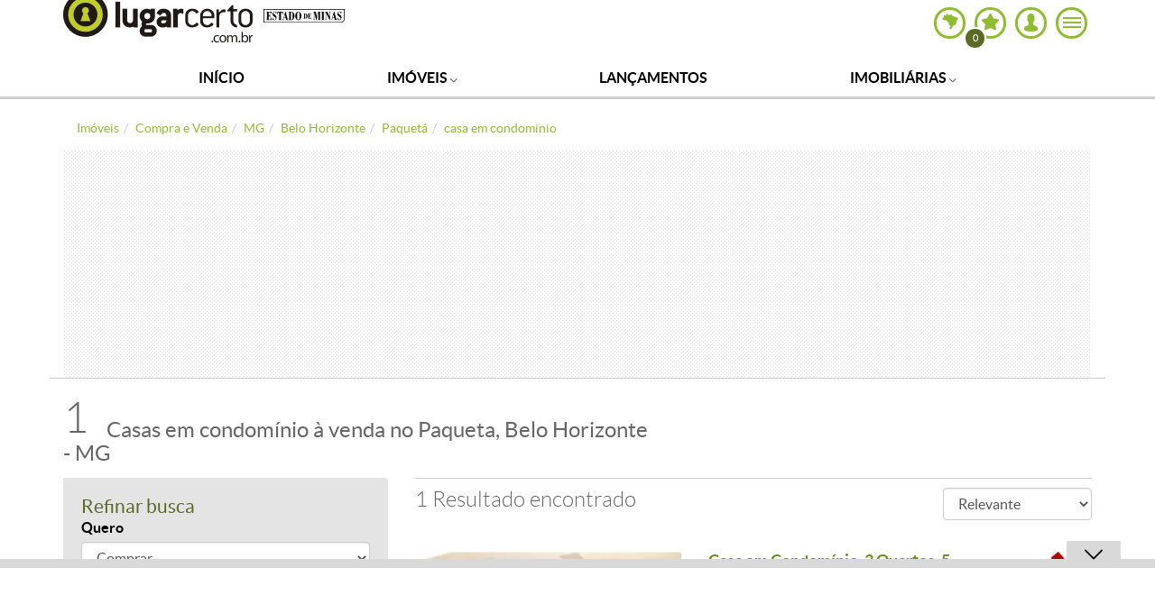

--- FILE ---
content_type: text/html; charset=utf-8
request_url: https://estadodeminas.lugarcerto.com.br/busca/compra-e-venda/mg/belo-horizonte/paqueta/casa-em-condominio
body_size: 43316
content:
<!doctype html><!--[if lt IE 7]>      <html lang="pt-br" class="no-js lt-ie9 lt-ie8 lt-ie7"> <![endif]--><!--[if IE 7]>         <html lang="pt-br" class="no-js lt-ie9 lt-ie8"> <![endif]--><!--[if IE 8]>         <html lang="pt-br" class="no-js lt-ie9"> <![endif]--><!--[if gt IE 8]><!--><html lang=pt-br class=no-js><head><title>Casas em condomínio à venda no Paqueta, Belo Horizonte - MG | Lugar Certo</title><base href=https://imgsapp.estadodeminas.lugarcerto.com.br/ ><meta name=viewport content="width=device-width, user-scalable=no"><meta name=robots content=max-image-preview:large><meta name=theme-color content=#90bc31><link rel=manifest href=https://s.lugarcerto.com.br/manifest.json><script type=text/javascript>document.location.href.match(/@|\%40/g)&&(document.write=function(){})</script><!--[if IE]>
    <meta http-equiv='X-UA-Compatible' content='IE=edge,chrome=1'/>
    <![endif]--><meta http-equiv=Content-Type content="text/html charset=utf-8"><script type=text/javascript>var BASEHTML="https://estadodeminas.lugarcerto.com.br/";var BASEXJ="https://app.estadodeminas.lugarcerto.com.br/";var BASEDX="https://app.estadodeminas.lugarcerto.com.br/";var BASEIMG="https://imgs2.lugarcerto.com.br/";</script><!--[if lt IE 9]>
            <script src="https://js.estadodeminas.lugarcerto.com.br/lugarcerto/required/html5shiv-respond.min.js"></script>
            <link href="https://css3.estadodeminas.lugarcerto.com.br/lugarcerto/respond.html" id="respond-proxy" rel="respond-proxy" />
            <link id="respond-redirect"
                  rel="respond-redirect"
                  href="https://estadodeminas.lugarcerto.com.br/respond.gif" />
            <script src="https://js.estadodeminas.lugarcerto.com.br/lugarcerto/respond.js"></script>
        <![endif]--><script type=text/javascript>function getAnalytisCode(){try{var e=document.location.href,n=e.indexOf("//",0)+2,a=e.indexOf(".",0);return{www:"UA-22249882-1",correiobraziliense:"UA-22251716-1",es:"UA-22250098-1",opopular:"UA-22251844-1",oimparcial:"UA-22253108-1",estadodeminas:"UA-22252305-1",jornalonorte:"UA-22251459-1",diariodonordeste:"UA-22250095-1",folhadelondrina:"UA-22252709-1",diariodepernambuco:"UA-22251073-1",diariodenatal:"UA-22251817-1",jornaldotocantins:"UA-22251456-1",minhaconta:"UA-22743919-1"}[e.substring(n,a)]}catch(e){return"UA-22249882-1"}}var anl_codigo=getAnalytisCode();!function(e,n,a,o,i,t,c){e.GoogleAnalyticsObject=i,e.ga=e.ga||function(){(e.ga.q=e.ga.q||[]).push(arguments)},e.ga.l=1*new Date,t=n.createElement(a),c=n.getElementsByTagName(a)[0],t.async=1,t.src="https://www.google-analytics.com/analytics.js",c.parentNode.insertBefore(t,c)}(window,document,"script",0,"ga"),ga("create",anl_codigo,"auto"),ga("create","UA-44904035-1",{name:"lcTracker"}),ga("create","UA-81883435-1","auto",{name:"newTracker"}),document.location.href.indexOf("/imovel/")>-1&&"UA-22252305-1"===anl_codigo&&(ga("require","GTM-PXSCCMT"),function(e,n,a,o,i,t,c,r,s){n.className+=" "+a,t.start=1*new Date,t.end=c=function(){n.className=n.className.replace(RegExp(" ?"+a),"")},(e[o]=e[o]||[]).hide=t,setTimeout(function(){c(),t.end=null},4e3),t.timeout=4e3}(window,document.documentElement,"async-hide","dataLayer",0,{"GTM-PXSCCMT":!0}));var dimAppend={};function sendPageview(e){void 0!==e&&Object.keys(e).length>0?(ga("send","pageview",e),ga("lcTracker.send","pageview",e),ga("newTracker.send","pageview",e)):(ga("send","pageview"),ga("lcTracker.send","pageview"),ga("newTracker.send","pageview"))}function reloadanalytics(){ga("send","pageview"),ga("lcTracker.send","pageview"),ga("newTracker.send","pageview")}function eventoGA(e,n,a){e=removeAcentos(e).trim(),n=removeAcentos(n).trim(),a=removeAcentos(a).toUpperCase().trim(),ga("send","event",e,n,a,{nonInteraction:1}),"Detalhe do Anuncio"==e&&ga("lcTracker.send","event",e,n,a,{nonInteraction:1})}function eventoGAsocial(e,n,a){e=removeAcentos(e).trim(),n=removeAcentos(n).trim(),a=removeAcentos(a).toUpperCase().trim(),ga("send","social",{socialNetwork:e,socialAction:n,socialTarget:a}),ga("lcTracker.send","social",{socialNetwork:e,socialAction:n,socialTarget:a})}function eventoGA2(e,n){dimfinais=["dimension1","dimension12"],void 0!==n&&""!=n&&("object"==typeof n&&(n=n.join(",")),n=removeAcentos(n).toUpperCase().trim(),dimAppend[e]=n),dimfinais.indexOf(e)>-1&&sendPageview(dimAppend)}DIM_VAL=!1,listaURL=["/app/noticia","/anuncio","/imovel"];for(var i=0;i<listaURL.length;i++)if(window.location.href.indexOf(listaURL[i])>-1){DIM_VAL=!0;break}"undefined"!=typeof DIM_VAL&&DIM_VAL||sendPageview();</script><script type=text/javascript>window.searchvars={"bairro":["paqueta"],"cidade":["belo horizonte"],"estado":["mg"],"imovel":["casa em condominio"],"secao":["compra e venda"]};</script><script type=text/javascript>var googletag=googletag||{};googletag.cmd=googletag.cmd||[];googletag.cmd.push(function(){googletag.pubads().disableInitialLoad();});</script><script type=text/javascript src=https://securepubads.g.doubleclick.net/tag/js/gpt.js async></script><script type=text/javascript>var googletag=googletag||{};googletag.cmd=googletag.cmd||[];var diretoriodfp='/6887/uai/lugar-certo-mg';var slotdfp={};var slotdfpbtf={};var slotdfpofp={};var viewable=[];var indexformats=0;try{!function(o){if(window.location.search){var i=0;if(0==window.location.search.length)return i;for(var r=0;r<window.location.search.length;r++){i=(i<<5)-i+window.location.search.charCodeAt(r),i&=i}diretoriodfp_=diretoriodfp.split(/\//),diretoriodfp_.push("path"+i),diretoriodfp=diretoriodfp_.join("/")}}()}catch(o){console.log(o)}
googletag.cmd.push(function(){var getgroup=function(imovel){retorno=[]
var grupos={residenciais:["Apartamento","Apart Hotel","Casa","Casa em Condomínio","Cobertura","Garagem","Quitinete","Quarto/Vaga"],comerciais:["Andar","Conjunto de Salas","Garagem","Pilotis","Sala","Casa comercial","Galpão","Loja","Prédio"],rurais:["Chácara","Sítio","Fazenda","Rural"],lotes:["Lote","Lote em Condomínio"]};for(var imo in imovel){for(var grupo in grupos){if(grupos[grupo].indexOf(imovel[imo])!=-1){if(retorno.indexOf(grupo)==-1){retorno.push(grupo)}}}}
return retorno}
var searchvars=window.searchvars||[];(function(vars){searchvars['grupo']=getgroup(searchvars.imovel);for(var i in vars){if("undefined"!=typeof googletag){googletag.pubads().setTargeting(i,vars[i])};}})(searchvars);var detalheanuncio=window.detalheanuncio||{};(function(vars){for(var i in vars){if("undefined"!=typeof googletag){googletag.pubads().setTargeting(i,vars[i])};}})(detalheanuncio);(function(e){try{var c=JSON.parse(function(a){a+="=";for(var c=document.cookie.split(";"),d=0;d<c.length;d++){for(var b=c[d];" "===b.charAt(0);)b=b.substring(1,b.length);if(0===b.indexOf(a))return b.substring(a.length,b.length)}return null}("_ttqprofiles")||"{}"),a;for(a in c)e.pubads().setTargeting(a,c[a])}catch(f){e.pubads().setTargeting("err",c[a])}})(googletag);googletag.pubads().setTargeting("urldata",window.location.href.split(/\/|=|,|\.|\&/));googletag.pubads().setTargeting("tagsofpage",document.querySelector('meta[name="keywords"]')?document.querySelector('meta[name="keywords"]').content.replace(/\s?(,)\s?/g,'$1').split(','):[]);var mapping=googletag.sizeMapping().addSize([0,0],[300,250]).addSize([488,0],[[336,280],[300,250]]).addSize([748,0],[728,90]).addSize([992,0],[[728,90],[970,90],[970,250],[980,250]]).build();var mappingRasgado=googletag.sizeMapping().addSize([0,0],[300,100]).addSize([340,0],[320,100],[300,100]).addSize([488,0],[[468,60],[300,100]]).addSize([748,0],[728,90]).addSize([992,0],[[728,90],[970,90],[970,250],[980,250]]).build();var mappingSuperbanner=googletag.sizeMapping().addSize([748,0],[[728,90]]).addSize([488,0],[[336,280],[300,250]]).addSize([0,0],[[300,250]]).build();var mpAnchor=googletag.sizeMapping().addSize([0,0],[[320,100],[300,100],[320,50],[300,50]]).addSize([748,0],[[728,90],[468,60]]).addSize([992,0],[[728,90],[970,90]]).build();slotdfp['publicidade-ancorads']=googletag.defineSlot(diretoriodfp,[728,90],'publicidade-ancorads').setTargeting('formato','anchorado-footer').setTargeting('refresh_count','0').addService(googletag.pubads());slotdfp['publicidade-ancorads'].defineSizeMapping(mpAnchor);slotdfpofp['publicidade-dhtml-1x1']=googletag.defineOutOfPageSlot('/6887/uai/lugar-certo-mg','publicidade-dhtml-1x1').setTargeting('formato','dhtml').addService(googletag.pubads());slotdfpbtf['publicidade-halfpage-1']=googletag.defineSlot('/6887/uai/lugar-certo-mg',[[300,600],[336,280],[300,250]],'publicidade-halfpage-1').setTargeting('formato','halfpage').setTargeting('refresh_count','0').setTargeting('pos','1').addService(googletag.pubads());slotdfpofp['publicidade-interstitial']=googletag.defineOutOfPageSlot('/6887/uai/lugar-certo-mg/interstitial',googletag.enums.OutOfPageFormat.INTERSTITIAL).setTargeting('formato','interstitial').addService(googletag.pubads());slotdfp['publicidade-rasgado-1']=googletag.defineSlot('/6887/uai/lugar-certo-mg',[728,90],'publicidade-rasgado-1').setTargeting('formato','rasgado').setTargeting('refresh_count','0').setTargeting('pos','1').addService(googletag.pubads());slotdfp['publicidade-rasgado-1'].defineSizeMapping(mappingRasgado);slotdfpbtf['publicidade-superbanner-1']=googletag.defineSlot('/6887/uai/lugar-certo-mg',[728,90],'publicidade-superbanner-1').setTargeting('formato','superbanner').setTargeting('refresh_count','0').setTargeting('pos','1').addService(googletag.pubads());slotdfpbtf['publicidade-superbanner-1'].defineSizeMapping(mappingSuperbanner);slotdfpbtf['publicidade-superbanner-2']=googletag.defineSlot('/6887/uai/lugar-certo-mg',[728,90],'publicidade-superbanner-2').setTargeting('formato','superbanner').setTargeting('refresh_count','0').setTargeting('pos','2').addService(googletag.pubads());slotdfpbtf['publicidade-superbanner-2'].defineSizeMapping(mappingSuperbanner);slotdfpbtf['publicidade-superbanner-3']=googletag.defineSlot('/6887/uai/lugar-certo-mg',[728,90],'publicidade-superbanner-3').setTargeting('formato','superbanner').setTargeting('refresh_count','0').setTargeting('pos','3').addService(googletag.pubads());slotdfpbtf['publicidade-superbanner-3'].defineSizeMapping(mappingSuperbanner);slotdfpbtf['publicidade-superbanner-4']=googletag.defineSlot('/6887/uai/lugar-certo-mg',[728,90],'publicidade-superbanner-4').setTargeting('formato','superbanner').setTargeting('refresh_count','0').setTargeting('pos','4').addService(googletag.pubads());slotdfpbtf['publicidade-superbanner-4'].defineSizeMapping(mappingSuperbanner);slotdfpbtf['publicidade-superbanner-5']=googletag.defineSlot('/6887/uai/lugar-certo-mg',[728,90],'publicidade-superbanner-5').setTargeting('formato','superbanner').setTargeting('refresh_count','0').setTargeting('pos','5').addService(googletag.pubads());slotdfpbtf['publicidade-superbanner-5'].defineSizeMapping(mappingSuperbanner);googletag.pubads().enableLazyLoad({fetchMarginPercent:200,renderMarginPercent:100,mobileScaling:1.5});googletag.pubads().enableSingleRequest();googletag.pubads().enableAsyncRendering();googletag.pubads().setCentering(true);googletag.enableServices();var elemonscreen=function(e,n,t){e=document.getElementById(e);if(!e){return false}
if(document.hidden==true){return false}
if(e.style.visibilit=='hidden'||!Boolean(e.offsetParent)){return false}
n=n||0,t=t||"visible";var o=e.getBoundingClientRect(),i=Math.max(document.documentElement.clientHeight,window.innerHeight),d=o.bottom-n<0,w=o.top-i+n>=0;return"above"===t?d:"below"===t?w:!d&&!w}
function removeEventListener(){document.removeEventListener('scroll',eventScroll);}
function eventScroll(){for(let i=0;i<Object.keys(slotdfpbtf).length;i++){displaySlotLazyLoad(Object.keys(slotdfpbtf)[i]);}}
function refreshPrebidorGPT(slotEvent){apstag.fetchBids({slots:[slotEvent],},function(bids){apstag.setDisplayBids();});var unitDeclared=pbjs.unitsAd.filter(function(unit){if(unit!=undefined){return unit.code==slotEvent.getSlotElementId()}});if(unitDeclared.length>0){refreshSlot(slotEvent,unitDeclared[0]);}else{googletag.pubads().refresh([slotEvent]);}}
function displaySlotLazyLoad(slotId){if(elemonscreen(slotId,-500)&&!viewable[slotId]){viewable[slotId]=true;refreshPrebidorGPT(slotdfpbtf[slotId]);}}
googletag.pubads().addEventListener('impressionViewable',function(event){var slot=event.slot;var refresh=(slot.getSlotElementId()=='publicidade-ancorads')?20:30;if(slot.getTargeting('refresh_count')>=0&&slot.getTargeting('refresh_count')!=''){setTimeout(function(){if(elemonscreen(slot.getSlotElementId())){slot.refresh=slot.refresh||0;slot.setTargeting('refresh_count',++slot.refresh);refreshPrebidorGPT(slot);}},refresh*1000);}});googletag.pubads().addEventListener('slotRenderEnded',function(event){try{var elmid=event.slot.getSlotElementId();var elmtg=document.getElementById(elmid);elmtg.dataset.adsCallback&&(function(str){eval(str)}).call(this,elmtg.dataset.adsCallback,elmid=elmid,elmtg=elmtg,event=event);}catch(e){console.warn(e);}});googletag.cmd.push(function(){googletag.pubads().refresh(Object.values(slotdfpofp));document.addEventListener('scroll',eventScroll);});});</script><script type=text/javascript>!function(a9,a,p,s,t,A,g){if(a[a9])return;function q(c,r){a[a9]._Q.push([c,r])}a[a9]={init:function(){q("i",arguments)},fetchBids:function(){q("f",arguments)},setDisplayBids:function(){},targetingKeys:function(){return[]},_Q:[]};A=p.createElement(s);A.async=!0;A.src=t;g=p.getElementsByTagName(s)[0];g.parentNode.insertBefore(A,g)}("apstag",window,document,"script","//c.amazon-adsystem.com/aax2/apstag.js");apstag.init({pubID:'e896768a-4818-43b9-8848-9bdc9a567fdb',adServer:'googletag',simplerGPT:true});</script><script type=text/javascript src=https://js2.uai.com.br/headerbidding/rub-tead-app-rtb-seed-smt/9-17-0/prebid.js async></script><script type=text/javascript>var pbjs=pbjs||{};pbjs.que=pbjs.que||[];var PREBID_TIMEOUT=1400;var FALSAFE_TIMEOUT=3000;pbjs.unitsAd=[{code:'publicidade-ancorads',"mediaTypes":{"banner":{"sizeConfig":[{"minViewPort":[0,0],"sizes":[[300,100],[300,50],[320,50],[320,100]]},{"minViewPort":[748,0],"sizes":[[728,90],[468,60]]},{"minViewPort":[992,0],"sizes":[[728,90],[970, 90]]}]}},bids:[{bidder:'appnexus',params:{placementId:'11524435'}},{bidder:'rtbhouse',params:{publisherId:'03xLMRkAY169L4Bbc7Jr',region:'prebid-us'}},{"bidder":"smartadserver","params":{"formatId":"125335","pageId":"1860351","siteId":"281216"}},{"bidder":"rtbhouse","params":{"publisherId":"03xLMRkAY169L4Bbc7Jr","region":"prebid-us"}},{"bidder":'seedtag',"params":{"adUnitId":'30485861',"publisherId":'3358-8000-01',"placement":'inScreen'}},]},{code:'publicidade-halfpage-1',mediaTypes:{banner:{sizes:[[300,600],[336,280],[300,250]]}},bids:[{bidder:'appnexus',params:{placementId:'11525047'}},{bidder:'rubicon',params:{accountId:'14338',siteId:'157532',zoneId:'751134',sizes:[15]}},{"bidder":"smartadserver","params":{"formatId":"125333","pageId":"1860351","siteId":"281216"}},{"bidder":"rtbhouse","params":{"publisherId":"03xLMRkAY169L4Bbc7Jr","region":"prebid-us"}},{"bidder":'seedtag',"params":{"adUnitId":'30485865',"publisherId":'3358-8000-01',"placement":'inBanner'}},]},{code:'publicidade-rasgado-1',"mediaTypes":{"banner":{"sizeConfig":[{"minViewPort":[0,0],"sizes":[[300,100],[300,50],[320,50],[320,100]]},{"minViewPort":[748,0],"sizes":[[728,90],[468,60]]},{"minViewPort":[992,0],"sizes":[[1190,250],[750,200],[728,90],[930,180],[970,90],[970,250],[980,240],[980,250]]}]}},bids:[{bidder:'appnexus',params:{placementId:'11463102'}},{bidder:'rubicon',params:{accountId:'14338',siteId:'157532',zoneId:'751046',sizes:[55]}},{"bidder":"smartadserver","params":{"formatId":"125316","pageId":"1860351","siteId":"281216"}},{"bidder":"rtbhouse","params":{"publisherId":"03xLMRkAY169L4Bbc7Jr","region":"prebid-us"}},{"bidder":'seedtag',"params":{"adUnitId":'30485863',"publisherId":'3358-8000-01',"placement":'inBanner'}},]},{code:'publicidade-superbanner-1',mediaTypes:{banner:{sizes:[[728,90],[468,60],[320,100],[300,100]]}},"mediaTypes":{"banner":{"sizeConfig":[{"minViewPort":[0,0],"sizes":[[300,100],[300,50],[320,50],[320,100]]},{"minViewPort":[748,0],"sizes":[[728,90],[468,60]]},{"minViewPort":[992,0],"sizes":[[728,90]]}]}},bids:[{bidder:'appnexus',params:{placementId:'11463102'}},{bidder:'rubicon',params:{accountId:'14338',siteId:'157532',zoneId:'751046',sizes:[55]}},{"bidder":"smartadserver","params":{"formatId":"125328","pageId":"1860351","siteId":"281216"}},{"bidder":"rtbhouse","params":{"publisherId":"03xLMRkAY169L4Bbc7Jr","region":"prebid-us"}},{"bidder":'seedtag',"params":{"adUnitId":'30485864',"publisherId":'3358-8000-01',"placement":'inBanner'}},]},{code:'publicidade-superbanner-2',"mediaTypes":{"banner":{"sizeConfig":[{"minViewPort":[0,0],"sizes":[[300,100],[300,50],[320,50],[320,100]]},{"minViewPort":[748,0],"sizes":[[728,90],[468,60]]},{"minViewPort":[992,0],"sizes":[[728,90]]}]}},bids:[{bidder:'appnexus',params:{placementId:'11463102'}},{bidder:'rubicon',params:{accountId:'14338',siteId:'157532',zoneId:'751046',sizes:[55]}},{"bidder":"smartadserver","params":{"formatId":"125329","pageId":"1860351","siteId":"281216"}},{"bidder":"rtbhouse","params":{"publisherId":"03xLMRkAY169L4Bbc7Jr","region":"prebid-us"}},{"bidder":'seedtag',"params":{"adUnitId":'30485866',"publisherId":'3358-8000-01',"placement":'inBanner'}},]},{code:'publicidade-superbanner-3',"mediaTypes":{"banner":{"sizeConfig":[{"minViewPort":[0,0],"sizes":[[300,100],[300,50],[320,50],[320,100]]},{"minViewPort":[748,0],"sizes":[[728,90],[468,60]]},{"minViewPort":[992,0],"sizes":[[728,90]]}]}},bids:[{bidder:'appnexus',params:{placementId:'11463102'}},{bidder:'rubicon',params:{accountId:'14338',siteId:'157532',zoneId:'751046',sizes:[55]}},{"bidder":"smartadserver","params":{"formatId":"125330","pageId":"1860351","siteId":"281216"}},{"bidder":"rtbhouse","params":{"publisherId":"03xLMRkAY169L4Bbc7Jr","region":"prebid-us"}},{"bidder":'seedtag',"params":{"adUnitId":'30485866',"publisherId":'3358-8000-01',"placement":'inBanner'}},]},{code:'publicidade-superbanner-4',"mediaTypes":{"banner":{"sizeConfig":[{"minViewPort":[0,0],"sizes":[[300,100],[300,50],[320,50],[320,100]]},{"minViewPort":[748,0],"sizes":[[728,90],[468,60]]},{"minViewPort":[992,0],"sizes":[[728,90]]}]}},bids:[{bidder:'appnexus',params:{placementId:'11463102'}},{bidder:'rubicon',params:{accountId:'14338',siteId:'157532',zoneId:'751046',sizes:[55]}},{"bidder":"smartadserver","params":{"formatId":"125331","pageId":"1860351","siteId":"281216"}},{"bidder":"rtbhouse","params":{"publisherId":"03xLMRkAY169L4Bbc7Jr","region":"prebid-us"}},{"bidder":'seedtag',"params":{"adUnitId":'30485866',"publisherId":'3358-8000-01',"placement":'inBanner'}},]},{code:'publicidade-superbanner-5',"mediaTypes":{"banner":{"sizeConfig":[{"minViewPort":[0,0],"sizes":[[300,100],[300,50],[320,50],[320,100]]},{"minViewPort":[748,0],"sizes":[[728,90],[468,60]]},{"minViewPort":[992,0],"sizes":[[728,90]]}]}},bids:[{bidder:'appnexus',params:{placementId:'11463102'}},{bidder:'rubicon',params:{accountId:'14338',siteId:'157532',zoneId:'751046',sizes:[55]}},{"bidder":"smartadserver","params":{"formatId":"125332","pageId":"1860351","siteId":"281216"}},{"bidder":"rtbhouse","params":{"publisherId":"03xLMRkAY169L4Bbc7Jr","region":"prebid-us"}},{"bidder":'seedtag',"params":{"adUnitId":'30485866',"publisherId":'3358-8000-01',"placement":'inBanner'}},]}]
pbjs.bidderSettings={appnexus:{bidCpmAdjustment:function(bidCpm,bid){return bidCpm>.01?bidCpm-.01:0;}},rubicon:{bidCpmAdjustment:function(bidCpm,bid){bidCpm=(bidCpm*.85);return bidCpm>.01?bidCpm-.01:0;}}}
pbjs.que.push(function(){pbjs.setConfig({bidderSequence:"random",priceGranularity:{'buckets':[{'min':0,'max':50,'increment':0.01}]},currency:{"adServerCurrency":"USD"},userSync:{userIds:[{name:'naveggId',storage:{name:'nvggid',type:'cookie&html5',expires:8}}],},});});setTimeout(function(){executeParallelAuctionAlongsidePrebid();},PREBID_TIMEOUT);var refreshSlot=function(slot,unit){var slotID=[slot.getSlotElementId()];pbjs.unitsAd.push(unit);pbjs.addAdUnits(unit);pbjs.requestBids({timeout:PREBID_TIMEOUT,adUnitCodes:slotID,bidsBackHandler:function(){pbjs.setTargetingForGPTAsync(slotID);googletag.pubads().refresh([slot]);}});}</script><script>function executeParallelAuctionAlongsidePrebid(){var FAILSAFE_TIMEOUT=2000;var requestManager={adserverRequestSent:false,aps:false,prebid:false};function biddersBack(){console.log('bidderBack')
if(requestManager.aps&&requestManager.prebid){sendAdserverRequest();}
return;}
function sendAdserverRequest(){if(requestManager.adserverRequestSent===true){return;}
requestManager.adserverRequestSent=true;googletag.cmd.push(function(){googletag.pubads().refresh(Object.values(slotdfp));});}
function requestHeaderBids(){googletag.cmd.push(function(){apstag.fetchBids({slots:Object.values(slotdfp),},function(bids){console.log('APS');apstag.setDisplayBids();requestManager.aps=true;biddersBack();});});pbjs.que.push(function(){pbjs.addAdUnits(pbjs.unitsAd);pbjs.requestBids({bidsBackHandler:function(){googletag.cmd.push(function(){console.log('PREBID');pbjs.setTargetingForGPTAsync();requestManager.prebid=true;biddersBack();})}});});}
requestHeaderBids();window.setTimeout(function(){sendAdserverRequest();},FAILSAFE_TIMEOUT);};</script><script>var _comscore=_comscore||[];_comscore.push({c1:"2",c2:"7280725",options:{enableFirstPartyCookie:true,bypassUserConsentRequirementFor1PCookie:true}});(function(){var s=document.createElement("script"),el=document.getElementsByTagName("script")[0];s.async=true;s.src="https://sb.scorecardresearch.com/cs/7280725/beacon.js";el.parentNode.insertBefore(s,el);})();</script><noscript><img src="https://sb.scorecardresearch.com/p?c1=2&c2=7280725&cv=4.4.0&cj=1"></noscript><link rel="shortcut icon" type=image/x-icon href=https://imgsapp.estadodeminas.lugarcerto.com.br/portlet/196/4339/20141209200224733814u.ico><meta name=description content="As melhores casas em condomínio à venda no bairro Paqueta em Belo Horizonte estão no Lugar Certo. Confira diversas ofertas de casas em condomínio para comprar no bairro Paqueta!"><meta name=keywords content="mg, casa em condominio, belo horizonte, paqueta, compra e venda, compra e venda, casa em condominio, paquetá em belo horizonte, mg"><meta property=og:title content="Casas em condomínio à venda no Paqueta, Belo Horizonte - MG | Lugar Certo"><meta property=og:description content="As melhores casas em condomínio à venda no bairro Paqueta em Belo Horizonte estão no Lugar Certo. Confira diversas ofertas de casas em condomínio para comprar no bairro Paqueta!"><meta content=https://estadodeminas.lugarcerto.com.br/ property=og:url><meta property=og:locale content=pt_BR><meta name=twitter:card content=summary><meta name=twitter:title content="Casas em condomínio à venda no Paqueta, Belo Horizonte - MG | Lugar Certo"><meta name=twitter:description content="As melhores casas em condomínio à venda no bairro Paqueta em Belo Horizonte estão no Lugar Certo. Confira diversas ofertas de casas em condomínio para comprar no bairro Paqueta!"><link rel=canonical href=https://estadodeminas.lugarcerto.com.br/busca/compra-e-venda/mg/belo-horizonte/paqueta/casa-em-condominio><link rel=amphtml href=https://estadodeminas.lugarcerto.com.br/busca/compra-e-venda/mg/belo-horizonte/paqueta/casa-em-condominio/amp><style rel=stylesheet class=critical-css>article,aside,details,figcaption,figure,footer,header,hgroup,main,nav,section,summary{display:block}audio,canvas,video{display:inline-block}audio:not([controls]){display:none;height:0}[hidden],template{display:none}html{font-family:sans-serif;-ms-text-size-adjust:100%;-webkit-text-size-adjust:100%}body{margin:0}a{background:transparent}a:focus{outline:0}a:active,a:hover{outline:0}h1{font-size:2em;margin:0.67em 0}abbr[title]{border-bottom:1px dotted}b,strong{font-weight:bold}dfn{font-style:italic}hr{-moz-box-sizing:content-box;box-sizing:content-box;height:0}mark{background:#ff0;color:#000}code,kbd,pre,samp{font-family:monospace, serif;font-size:1em}pre{white-space:pre-wrap}q{quotes:"\201C" "\201D" "\2018" "\2019"}small{font-size:80%}sub,sup{font-size:75%;line-height:0;position:relative;vertical-align:baseline}sup{top:-0.5em}sub{bottom:-0.25em}img{border:0}svg:not(:root){overflow:hidden}figure{margin:0}fieldset{border:1px solid #c0c0c0;margin:0 2px;padding:0.35em 0.625em 0.75em}legend{border:0;padding:0}button,input,select,textarea{font-family:inherit;font-size:100%;margin:0}button,input{line-height:normal}button,select{text-transform:none}button,html input[type="button"],input[type="reset"],input[type="submit"]{-webkit-appearance:button;cursor:pointer}button[disabled],html input[disabled]{cursor:default}input[type="checkbox"],input[type="radio"]{box-sizing:border-box;padding:0}input[type="search"]{-webkit-appearance:textfield;-moz-box-sizing:content-box;-webkit-box-sizing:content-box;box-sizing:content-box}input[type="search"]::-webkit-search-cancel-button,input[type="search"]::-webkit-search-decoration{-webkit-appearance:none}button::-moz-focus-inner,input::-moz-focus-inner{border:0;padding:0}textarea{overflow:auto;vertical-align:top}table{border-collapse:collapse;border-spacing:0}@media print{*{text-shadow:none !important;color:#000 !important;background:transparent !important;box-shadow:none !important}a,a:visited{text-decoration:underline}a[href]:after{content:" (" attr(href) ")"}abbr[title]:after{content:" (" attr(title) ")"}a[href^="javascript:"]:after,a[href^="#"]:after{content:""}pre,blockquote{border:1px solid #999;page-break-inside:avoid}thead{display:table-header-group}tr,img{page-break-inside:avoid}img{max-width:100% !important}p,h2,h3{orphans:3;widows:3}h2,h3{page-break-after:avoid}select{background:#fff !important}.navbar{display:none}.table td,.table th{background-color:#fff !important}.btn>.caret,.dropup>.btn>.caret{border-top-color:#000 !important}.label{border:1px solid #000}.table{border-collapse:collapse !important}.table-bordered th,.table-bordered td{border:1px solid #ddd !important}}*{-webkit-box-sizing:border-box;-moz-box-sizing:border-box;box-sizing:border-box}*:before,*:after{-webkit-box-sizing:border-box;-moz-box-sizing:border-box;box-sizing:border-box}html{font-size:62.5%;-webkit-tap-highlight-color:transparent}body{font-family:"Lato Regular",Helvetica,Arial,sans-serif;font-size:16px;line-height:1.4;color:#666;background-color:#fff}input,button,select,textarea{font-family:inherit;font-size:inherit;line-height:inherit}a{color:#666;text-decoration:none}a:hover,a:focus{color:#404040;text-decoration:underline}a:hover figcaption,a:focus figcaption{text-decoration:underline}a:focus{outline:thin dotted;outline:5px auto -webkit-focus-ring-color;outline-offset:-2px}img{vertical-align:middle}.img-responsive{display:block;max-width:100%;height:auto}.img-rounded{border-radius:3px}.img-thumbnail{padding:4px;line-height:1.4;background-color:#fff;border:1px solid #ddd;border-radius:4px;-webkit-transition:all 0.2s ease-in-out;transition:all 0.2s ease-in-out;display:inline-block;max-width:100%;height:auto}.img-circle{border-radius:50%}hr{margin-top:22px;margin-bottom:22px;border:0;border-top:1px solid #eee}.sr-only{position:absolute;width:1px;height:1px;margin:-1px;padding:0;overflow:hidden;clip:rect(0, 0, 0, 0);border:0}h1,h2,h3,h4,h5,h6,.h1,.h2,.h3,.h4,.h5,.h6{font-family:"Lato Light",sans-serif;font-weight:normal;line-height:1.1;color:inherit}h1 small,h1 .small,h2 small,h2 .small,h3 small,h3 .small,h4 small,h4 .small,h5 small,h5 .small,h6 small,h6 .small,.h1 small,.h1 .small,.h2 small,.h2 .small,.h3 small,.h3 .small,.h4 small,.h4 .small,.h5 small,.h5 .small,.h6 small,.h6 .small{font-weight:normal;line-height:1;color:#999}h1,.h1,h2,.h2,h3,.h3{margin-top:22px;margin-bottom:11px}h1 small,h1 .small,.h1 small,.h1 .small,h2 small,h2 .small,.h2 small,.h2 .small,h3 small,h3 .small,.h3 small,.h3 .small{font-size:65%}h4,.h4,h5,.h5,h6,.h6{margin-top:11px;margin-bottom:11px}h4 small,h4 .small,.h4 small,.h4 .small,h5 small,h5 .small,.h5 small,.h5 .small,h6 small,h6 .small,.h6 small,.h6 .small{font-size:75%}h1,.h1{font-size:36px}h2,.h2{font-size:24px}h3,.h3{font-size:21px}h4,.h4{font-size:17px}h5,.h5{font-size:16px}h6,.h6{font-size:14px}p{margin:0 0 11px}.lead{margin-bottom:22px;font-size:18px;font-weight:200;line-height:1.4}@media (min-width: 768px){.lead{font-size:24px}}small,.small{font-size:85%}cite{font-style:normal}.text-left{text-align:left}.text-right{text-align:right}.text-center{text-align:center}.text-justify{text-align:justify}.text-muted{color:#999}.text-primary{color:#428bca}.text-primary a:hover{color:#3071a9}.text-success{color:#3c763d}.text-success a:hover{color:#2b542c}.text-info{color:#31708f}.text-info a:hover{color:#245269}.text-warning{color:#8a6d3b}.text-warning a:hover{color:#66512c}.text-danger{color:#a94442}.text-danger a:hover{color:#843534}.bg-primary{color:#fff;background-color:#428bca}.bg-primary a:hover{background-color:#3071a9}.bg-success{background-color:#dff0d8}.bg-success a:hover{background-color:#c1e2b3}.bg-info{background-color:#d9edf7}.bg-info a:hover{background-color:#afd9ee}.bg-warning{background-color:#fcf8e3}.bg-warning a:hover{background-color:#f7ecb5}.bg-danger{background-color:#f2dede}.bg-danger a:hover{background-color:#e4b9b9}.page-header{padding-bottom:10px;margin:44px 0 22px;border-bottom:1px solid #eee}ul,ol{margin-top:0;margin-bottom:11px}ul ul,ul ol,ol ul,ol ol{margin-bottom:0}.list-unstyled,.list-inline,.change-partners__list,.my-account__list{padding-left:0;list-style:none}.list-inline>li{display:inline-block;padding-left:5px;padding-right:5px}.list-inline>li:first-child{padding-left:0}dl{margin-top:0;margin-bottom:22px}dt,dd{line-height:1.4}dt{font-weight:bold}dd{margin-left:0}@media (min-width: 768px){.dl-horizontal dt{float:left;width:160px;clear:left;text-align:right;overflow:hidden;text-overflow:ellipsis;white-space:nowrap}.dl-horizontal dd{margin-left:180px}.dl-horizontal dd:before,.dl-horizontal dd:after{content:" ";display:table}.dl-horizontal dd:after{clear:both}}abbr[title],abbr[data-original-title]{cursor:help;border-bottom:1px dotted #999}.initialism{font-size:90%;text-transform:uppercase}blockquote{padding:11px 22px;margin:0 0 22px;font-size:20px;border-left:5px solid #eee}blockquote p:last-child,blockquote ul:last-child,blockquote ol:last-child{margin-bottom:0}blockquote footer,blockquote small,blockquote .small{display:block;font-size:80%;line-height:1.4;color:#999}blockquote footer:before,blockquote small:before,blockquote .small:before{content:'\2014 \00A0'}.blockquote-reverse,blockquote.pull-right{padding-right:15px;padding-left:0;border-right:5px solid #eee;border-left:0;text-align:right}.blockquote-reverse footer:before,.blockquote-reverse small:before,.blockquote-reverse .small:before,blockquote.pull-right footer:before,blockquote.pull-right small:before,blockquote.pull-right .small:before{content:''}.blockquote-reverse footer:after,.blockquote-reverse small:after,.blockquote-reverse .small:after,blockquote.pull-right footer:after,blockquote.pull-right small:after,blockquote.pull-right .small:after{content:'\00A0 \2014'}blockquote:before,blockquote:after{content:""}address{margin-bottom:22px;font-style:normal;line-height:1.4}.container{margin-right:auto;margin-left:auto;padding-left:15px;padding-right:15px}.container:before,.container:after{content:" ";display:table}.container:after{clear:both}@media (min-width: 768px){.container{width:750px}}@media (min-width: 992px){.container{width:970px}}@media (min-width: 1200px){.container{width:1170px}}.container-fluid{margin-right:auto;margin-left:auto;padding-left:15px;padding-right:15px}.container-fluid:before,.container-fluid:after{content:" ";display:table}.container-fluid:after{clear:both}.row{margin-left:-15px;margin-right:-15px}.row:before,.row:after{content:" ";display:table}.row:after{clear:both}.col-xs-12,.col-sm-12,.col-md-12,.col-lg-12,.col-xs-11,.col-sm-11,.col-md-11,.col-lg-11,.col-xs-10,.col-sm-10,.col-md-10,.col-lg-10,.col-xs-9,.col-sm-9,.col-md-9,.col-lg-9,.col-xs-8,.col-sm-8,.col-md-8,.col-lg-8,.col-xs-7,.col-sm-7,.col-md-7,.col-lg-7,.col-xs-6,.col-sm-6,.col-md-6,.col-lg-6,.col-xs-5,.col-sm-5,.col-md-5,.col-lg-5,.col-xs-4,.col-sm-4,.col-md-4,.col-lg-4,.col-xs-3,.col-sm-3,.col-md-3,.col-lg-3,.col-xs-2,.col-sm-2,.col-md-2,.col-lg-2,.col-xs-1,.col-sm-1,.col-md-1,.col-lg-1{position:relative;min-height:1px;padding-left:15px;padding-right:15px}.col-xs-12,.col-xs-11,.col-xs-10,.col-xs-9,.col-xs-8,.col-xs-7,.col-xs-6,.col-xs-5,.col-xs-4,.col-xs-3,.col-xs-2,.col-xs-1{float:left}.col-xs-1{width:8.33333%}.col-xs-2{width:16.66667%}.col-xs-3{width:25%}.col-xs-4{width:33.33333%}.col-xs-5{width:41.66667%}.col-xs-6{width:50%}.col-xs-7{width:58.33333%}.col-xs-8{width:66.66667%}.col-xs-9{width:75%}.col-xs-10{width:83.33333%}.col-xs-11{width:91.66667%}.col-xs-12{width:100%}.col-xs-pull-0{right:0%}.col-xs-pull-1{right:8.33333%}.col-xs-pull-2{right:16.66667%}.col-xs-pull-3{right:25%}.col-xs-pull-4{right:33.33333%}.col-xs-pull-5{right:41.66667%}.col-xs-pull-6{right:50%}.col-xs-pull-7{right:58.33333%}.col-xs-pull-8{right:66.66667%}.col-xs-pull-9{right:75%}.col-xs-pull-10{right:83.33333%}.col-xs-pull-11{right:91.66667%}.col-xs-pull-12{right:100%}.col-xs-push-0{left:0%}.col-xs-push-1{left:8.33333%}.col-xs-push-2{left:16.66667%}.col-xs-push-3{left:25%}.col-xs-push-4{left:33.33333%}.col-xs-push-5{left:41.66667%}.col-xs-push-6{left:50%}.col-xs-push-7{left:58.33333%}.col-xs-push-8{left:66.66667%}.col-xs-push-9{left:75%}.col-xs-push-10{left:83.33333%}.col-xs-push-11{left:91.66667%}.col-xs-push-12{left:100%}.col-xs-offset-0{margin-left:0%}.col-xs-offset-1{margin-left:8.33333%}.col-xs-offset-2{margin-left:16.66667%}.col-xs-offset-3{margin-left:25%}.col-xs-offset-4{margin-left:33.33333%}.col-xs-offset-5{margin-left:41.66667%}.col-xs-offset-6{margin-left:50%}.col-xs-offset-7{margin-left:58.33333%}.col-xs-offset-8{margin-left:66.66667%}.col-xs-offset-9{margin-left:75%}.col-xs-offset-10{margin-left:83.33333%}.col-xs-offset-11{margin-left:91.66667%}.col-xs-offset-12{margin-left:100%}@media (min-width: 768px){.col-sm-12,.col-sm-11,.col-sm-10,.col-sm-9,.col-sm-8,.col-sm-7,.col-sm-6,.col-sm-5,.col-sm-4,.col-sm-3,.col-sm-2,.col-sm-1{float:left}.col-sm-1{width:8.33333%}.col-sm-2{width:16.66667%}.col-sm-3{width:25%}.col-sm-4{width:33.33333%}.col-sm-5{width:41.66667%}.col-sm-6{width:50%}.col-sm-7{width:58.33333%}.col-sm-8{width:66.66667%}.col-sm-9{width:75%}.col-sm-10{width:83.33333%}.col-sm-11{width:91.66667%}.col-sm-12{width:100%}.col-sm-pull-0{right:0%}.col-sm-pull-1{right:8.33333%}.col-sm-pull-2{right:16.66667%}.col-sm-pull-3{right:25%}.col-sm-pull-4{right:33.33333%}.col-sm-pull-5{right:41.66667%}.col-sm-pull-6{right:50%}.col-sm-pull-7{right:58.33333%}.col-sm-pull-8{right:66.66667%}.col-sm-pull-9{right:75%}.col-sm-pull-10{right:83.33333%}.col-sm-pull-11{right:91.66667%}.col-sm-pull-12{right:100%}.col-sm-push-0{left:0%}.col-sm-push-1{left:8.33333%}.col-sm-push-2{left:16.66667%}.col-sm-push-3{left:25%}.col-sm-push-4{left:33.33333%}.col-sm-push-5{left:41.66667%}.col-sm-push-6{left:50%}.col-sm-push-7{left:58.33333%}.col-sm-push-8{left:66.66667%}.col-sm-push-9{left:75%}.col-sm-push-10{left:83.33333%}.col-sm-push-11{left:91.66667%}.col-sm-push-12{left:100%}.col-sm-offset-0{margin-left:0%}.col-sm-offset-1{margin-left:8.33333%}.col-sm-offset-2{margin-left:16.66667%}.col-sm-offset-3{margin-left:25%}.col-sm-offset-4{margin-left:33.33333%}.col-sm-offset-5{margin-left:41.66667%}.col-sm-offset-6{margin-left:50%}.col-sm-offset-7{margin-left:58.33333%}.col-sm-offset-8{margin-left:66.66667%}.col-sm-offset-9{margin-left:75%}.col-sm-offset-10{margin-left:83.33333%}.col-sm-offset-11{margin-left:91.66667%}.col-sm-offset-12{margin-left:100%}}@media (min-width: 992px){.col-md-12,.col-md-11,.col-md-10,.col-md-9,.col-md-8,.col-md-7,.col-md-6,.col-md-5,.col-md-4,.col-md-3,.col-md-2,.col-md-1{float:left}.col-md-1{width:8.33333%}.col-md-2{width:16.66667%}.col-md-3{width:25%}.col-md-4{width:33.33333%}.col-md-5{width:41.66667%}.col-md-6{width:50%}.col-md-7{width:58.33333%}.col-md-8{width:66.66667%}.col-md-9{width:75%}.col-md-10{width:83.33333%}.col-md-11{width:91.66667%}.col-md-12{width:100%}.col-md-pull-0{right:0%}.col-md-pull-1{right:8.33333%}.col-md-pull-2{right:16.66667%}.col-md-pull-3{right:25%}.col-md-pull-4{right:33.33333%}.col-md-pull-5{right:41.66667%}.col-md-pull-6{right:50%}.col-md-pull-7{right:58.33333%}.col-md-pull-8{right:66.66667%}.col-md-pull-9{right:75%}.col-md-pull-10{right:83.33333%}.col-md-pull-11{right:91.66667%}.col-md-pull-12{right:100%}.col-md-push-0{left:0%}.col-md-push-1{left:8.33333%}.col-md-push-2{left:16.66667%}.col-md-push-3{left:25%}.col-md-push-4{left:33.33333%}.col-md-push-5{left:41.66667%}.col-md-push-6{left:50%}.col-md-push-7{left:58.33333%}.col-md-push-8{left:66.66667%}.col-md-push-9{left:75%}.col-md-push-10{left:83.33333%}.col-md-push-11{left:91.66667%}.col-md-push-12{left:100%}.col-md-offset-0{margin-left:0%}.col-md-offset-1{margin-left:8.33333%}.col-md-offset-2{margin-left:16.66667%}.col-md-offset-3{margin-left:25%}.col-md-offset-4{margin-left:33.33333%}.col-md-offset-5{margin-left:41.66667%}.col-md-offset-6{margin-left:50%}.col-md-offset-7{margin-left:58.33333%}.col-md-offset-8{margin-left:66.66667%}.col-md-offset-9{margin-left:75%}.col-md-offset-10{margin-left:83.33333%}.col-md-offset-11{margin-left:91.66667%}.col-md-offset-12{margin-left:100%}}@media (min-width: 1200px){.col-lg-12,.col-lg-11,.col-lg-10,.col-lg-9,.col-lg-8,.col-lg-7,.col-lg-6,.col-lg-5,.col-lg-4,.col-lg-3,.col-lg-2,.col-lg-1{float:left}.col-lg-1{width:8.33333%}.col-lg-2{width:16.66667%}.col-lg-3{width:25%}.col-lg-4{width:33.33333%}.col-lg-5{width:41.66667%}.col-lg-6{width:50%}.col-lg-7{width:58.33333%}.col-lg-8{width:66.66667%}.col-lg-9{width:75%}.col-lg-10{width:83.33333%}.col-lg-11{width:91.66667%}.col-lg-12{width:100%}.col-lg-pull-0{right:0%}.col-lg-pull-1{right:8.33333%}.col-lg-pull-2{right:16.66667%}.col-lg-pull-3{right:25%}.col-lg-pull-4{right:33.33333%}.col-lg-pull-5{right:41.66667%}.col-lg-pull-6{right:50%}.col-lg-pull-7{right:58.33333%}.col-lg-pull-8{right:66.66667%}.col-lg-pull-9{right:75%}.col-lg-pull-10{right:83.33333%}.col-lg-pull-11{right:91.66667%}.col-lg-pull-12{right:100%}.col-lg-push-0{left:0%}.col-lg-push-1{left:8.33333%}.col-lg-push-2{left:16.66667%}.col-lg-push-3{left:25%}.col-lg-push-4{left:33.33333%}.col-lg-push-5{left:41.66667%}.col-lg-push-6{left:50%}.col-lg-push-7{left:58.33333%}.col-lg-push-8{left:66.66667%}.col-lg-push-9{left:75%}.col-lg-push-10{left:83.33333%}.col-lg-push-11{left:91.66667%}.col-lg-push-12{left:100%}.col-lg-offset-0{margin-left:0%}.col-lg-offset-1{margin-left:8.33333%}.col-lg-offset-2{margin-left:16.66667%}.col-lg-offset-3{margin-left:25%}.col-lg-offset-4{margin-left:33.33333%}.col-lg-offset-5{margin-left:41.66667%}.col-lg-offset-6{margin-left:50%}.col-lg-offset-7{margin-left:58.33333%}.col-lg-offset-8{margin-left:66.66667%}.col-lg-offset-9{margin-left:75%}.col-lg-offset-10{margin-left:83.33333%}.col-lg-offset-11{margin-left:91.66667%}.col-lg-offset-12{margin-left:100%}}table{max-width:100%;background-color:transparent}th{text-align:left}.table{width:100%;margin-bottom:22px}.table>thead>tr>th,.table>thead>tr>td,.table>tbody>tr>th,.table>tbody>tr>td,.table>tfoot>tr>th,.table>tfoot>tr>td{padding:8px;line-height:1.4;vertical-align:top;border-top:1px solid #ddd}.table>thead>tr>th{vertical-align:bottom;border-bottom:2px solid #ddd}.table>caption+thead>tr:first-child>th,.table>caption+thead>tr:first-child>td,.table>colgroup+thead>tr:first-child>th,.table>colgroup+thead>tr:first-child>td,.table>thead:first-child>tr:first-child>th,.table>thead:first-child>tr:first-child>td{border-top:0}.table>tbody+tbody{border-top:2px solid #ddd}.table .table{background-color:#fff}.table-condensed>thead>tr>th,.table-condensed>thead>tr>td,.table-condensed>tbody>tr>th,.table-condensed>tbody>tr>td,.table-condensed>tfoot>tr>th,.table-condensed>tfoot>tr>td{padding:5px}.table-bordered{border:1px solid #ddd}.table-bordered>thead>tr>th,.table-bordered>thead>tr>td,.table-bordered>tbody>tr>th,.table-bordered>tbody>tr>td,.table-bordered>tfoot>tr>th,.table-bordered>tfoot>tr>td{border:1px solid #ddd}.table-bordered>thead>tr>th,.table-bordered>thead>tr>td{border-bottom-width:2px}.table-striped>tbody>tr:nth-child(odd)>td,.table-striped>tbody>tr:nth-child(odd)>th{background-color:#f9f9f9}.table-hover>tbody>tr:hover>td,.table-hover>tbody>tr:hover>th{background-color:#f5f5f5}table col[class*="col-"]{position:static;float:none;display:table-column}table td[class*="col-"],table th[class*="col-"]{position:static;float:none;display:table-cell}.table>thead>tr>td.active,.table>thead>tr>th.active,.table>thead>tr.active>td,.table>thead>tr.active>th,.table>tbody>tr>td.active,.table>tbody>tr>th.active,.table>tbody>tr.active>td,.table>tbody>tr.active>th,.table>tfoot>tr>td.active,.table>tfoot>tr>th.active,.table>tfoot>tr.active>td,.table>tfoot>tr.active>th{background-color:#f5f5f5}.table-hover>tbody>tr>td.active:hover,.table-hover>tbody>tr>th.active:hover,.table-hover>tbody>tr.active:hover>td,.table-hover>tbody>tr.active:hover>th{background-color:#e8e8e8}.table>thead>tr>td.success,.table>thead>tr>th.success,.table>thead>tr.success>td,.table>thead>tr.success>th,.table>tbody>tr>td.success,.table>tbody>tr>th.success,.table>tbody>tr.success>td,.table>tbody>tr.success>th,.table>tfoot>tr>td.success,.table>tfoot>tr>th.success,.table>tfoot>tr.success>td,.table>tfoot>tr.success>th{background-color:#dff0d8}.table-hover>tbody>tr>td.success:hover,.table-hover>tbody>tr>th.success:hover,.table-hover>tbody>tr.success:hover>td,.table-hover>tbody>tr.success:hover>th{background-color:#d0e9c6}.table>thead>tr>td.info,.table>thead>tr>th.info,.table>thead>tr.info>td,.table>thead>tr.info>th,.table>tbody>tr>td.info,.table>tbody>tr>th.info,.table>tbody>tr.info>td,.table>tbody>tr.info>th,.table>tfoot>tr>td.info,.table>tfoot>tr>th.info,.table>tfoot>tr.info>td,.table>tfoot>tr.info>th{background-color:#d9edf7}.table-hover>tbody>tr>td.info:hover,.table-hover>tbody>tr>th.info:hover,.table-hover>tbody>tr.info:hover>td,.table-hover>tbody>tr.info:hover>th{background-color:#c4e3f3}.table>thead>tr>td.warning,.table>thead>tr>th.warning,.table>thead>tr.warning>td,.table>thead>tr.warning>th,.table>tbody>tr>td.warning,.table>tbody>tr>th.warning,.table>tbody>tr.warning>td,.table>tbody>tr.warning>th,.table>tfoot>tr>td.warning,.table>tfoot>tr>th.warning,.table>tfoot>tr.warning>td,.table>tfoot>tr.warning>th{background-color:#fcf8e3}.table-hover>tbody>tr>td.warning:hover,.table-hover>tbody>tr>th.warning:hover,.table-hover>tbody>tr.warning:hover>td,.table-hover>tbody>tr.warning:hover>th{background-color:#faf2cc}.table>thead>tr>td.danger,.table>thead>tr>th.danger,.table>thead>tr.danger>td,.table>thead>tr.danger>th,.table>tbody>tr>td.danger,.table>tbody>tr>th.danger,.table>tbody>tr.danger>td,.table>tbody>tr.danger>th,.table>tfoot>tr>td.danger,.table>tfoot>tr>th.danger,.table>tfoot>tr.danger>td,.table>tfoot>tr.danger>th{background-color:#f2dede}.table-hover>tbody>tr>td.danger:hover,.table-hover>tbody>tr>th.danger:hover,.table-hover>tbody>tr.danger:hover>td,.table-hover>tbody>tr.danger:hover>th{background-color:#ebcccc}@media (max-width: 767px){.table-responsive{width:100%;margin-bottom:16.5px;overflow-y:hidden;overflow-x:scroll;-ms-overflow-style:-ms-autohiding-scrollbar;border:1px solid #ddd;-webkit-overflow-scrolling:touch}.table-responsive>.table{margin-bottom:0}.table-responsive>.table>thead>tr>th,.table-responsive>.table>thead>tr>td,.table-responsive>.table>tbody>tr>th,.table-responsive>.table>tbody>tr>td,.table-responsive>.table>tfoot>tr>th,.table-responsive>.table>tfoot>tr>td{white-space:nowrap}.table-responsive>.table-bordered{border:0}.table-responsive>.table-bordered>thead>tr>th:first-child,.table-responsive>.table-bordered>thead>tr>td:first-child,.table-responsive>.table-bordered>tbody>tr>th:first-child,.table-responsive>.table-bordered>tbody>tr>td:first-child,.table-responsive>.table-bordered>tfoot>tr>th:first-child,.table-responsive>.table-bordered>tfoot>tr>td:first-child{border-left:0}.table-responsive>.table-bordered>thead>tr>th:last-child,.table-responsive>.table-bordered>thead>tr>td:last-child,.table-responsive>.table-bordered>tbody>tr>th:last-child,.table-responsive>.table-bordered>tbody>tr>td:last-child,.table-responsive>.table-bordered>tfoot>tr>th:last-child,.table-responsive>.table-bordered>tfoot>tr>td:last-child{border-right:0}.table-responsive>.table-bordered>tbody>tr:last-child>th,.table-responsive>.table-bordered>tbody>tr:last-child>td,.table-responsive>.table-bordered>tfoot>tr:last-child>th,.table-responsive>.table-bordered>tfoot>tr:last-child>td{border-bottom:0}}fieldset{padding:0;margin:0;border:0}legend{display:block;width:100%;padding:0;margin-bottom:22px;font-size:24px;line-height:inherit;color:#333;border:0;border-bottom:1px solid #e5e5e5}label{display:inline-block;margin-bottom:5px;font-weight:bold}input[type="search"]{-webkit-box-sizing:border-box;-moz-box-sizing:border-box;box-sizing:border-box}input[type="radio"],input[type="checkbox"]{margin:4px 0 0;margin-top:1px \9;line-height:normal}input[type="file"]{display:block}input[type="range"]{display:block;width:100%}select[multiple],select[size]{height:auto}select optgroup{font-size:inherit;font-style:inherit;font-family:inherit}input[type="file"]:focus,input[type="radio"]:focus,input[type="checkbox"]:focus{outline:thin dotted;outline:5px auto -webkit-focus-ring-color;outline-offset:-2px}input[type="number"]::-webkit-outer-spin-button,input[type="number"]::-webkit-inner-spin-button{height:auto}output{display:block;padding-top:7px;font-size:16px;line-height:1.4;color:#555}.form-control{display:block;width:100%;height:36px;padding:6px 12px;font-size:16px;line-height:1.4;color:#555;background-color:#fff;background-image:none;border:1px solid #ccc;border-radius:4px;-webkit-box-shadow:inset 0 1px 1px rgba(0,0,0,0.075);box-shadow:inset 0 1px 1px rgba(0,0,0,0.075);-webkit-transition:border-color ease-in-out 0.15s,box-shadow ease-in-out 0.15s;transition:border-color ease-in-out 0.15s,box-shadow ease-in-out 0.15s}.form-control:focus{border-color:#90bc31;outline:0;-webkit-box-shadow:inset 0 1px 1px rgba(0,0,0,0.075),0 0 8px rgba(144,188,49,0.6);box-shadow:inset 0 1px 1px rgba(0,0,0,0.075),0 0 8px rgba(144,188,49,0.6)}.form-control:-moz-placeholder{color:#999}.form-control::-moz-placeholder{color:#999;opacity:1}.form-control:-ms-input-placeholder{color:#999}.form-control::-webkit-input-placeholder{color:#999}.form-control[disabled],.form-control[readonly],fieldset[disabled] .form-control{cursor:not-allowed;background-color:#eee;opacity:1}textarea.form-control{height:auto}input[type="date"]{line-height:36px}.form-group{margin-bottom:15px}.radio,.checkbox{display:block;min-height:22px;margin-top:10px;margin-bottom:10px;padding-left:20px}.radio label,.checkbox label{display:inline;font-weight:normal;cursor:pointer}.radio input[type="radio"],.radio-inline input[type="radio"],.checkbox input[type="checkbox"],.checkbox-inline input[type="checkbox"]{float:left;margin-left:-20px}.radio+.radio,.checkbox+.checkbox{margin-top:-5px}.radio-inline,.checkbox-inline{display:inline-block;padding-left:20px;margin-bottom:0;vertical-align:middle;font-weight:normal;cursor:pointer}.radio-inline+.radio-inline,.checkbox-inline+.checkbox-inline{margin-top:0;margin-left:10px}input[type="radio"][disabled],fieldset[disabled] input[type="radio"],input[type="checkbox"][disabled],fieldset[disabled] input[type="checkbox"],.radio[disabled],fieldset[disabled] .radio,.radio-inline[disabled],fieldset[disabled] .radio-inline,.checkbox[disabled],fieldset[disabled] .checkbox,.checkbox-inline[disabled],fieldset[disabled] .checkbox-inline{cursor:not-allowed}.input-sm,.input-group-sm>.form-control,.input-group-sm>.input-group-addon,.input-group-sm>.input-group-btn>.btn{height:33px;padding:5px 10px;font-size:14px;line-height:1.5;border-radius:3px}select.input-sm,.input-group-sm>select.form-control,.input-group-sm>select.input-group-addon,.input-group-sm>.input-group-btn>select.btn{height:33px;line-height:33px}textarea.input-sm,.input-group-sm>textarea.form-control,.input-group-sm>textarea.input-group-addon,.input-group-sm>.input-group-btn>textarea.btn{height:auto}.input-lg,.input-group-lg>.form-control,.input-group-lg>.input-group-addon,.input-group-lg>.input-group-btn>.btn{height:49px;padding:10px 16px;font-size:20px;line-height:1.33;border-radius:3px}select.input-lg,.input-group-lg>select.form-control,.input-group-lg>select.input-group-addon,.input-group-lg>.input-group-btn>select.btn{height:49px;line-height:49px}textarea.input-lg,.input-group-lg>textarea.form-control,.input-group-lg>textarea.input-group-addon,.input-group-lg>.input-group-btn>textarea.btn{height:auto}.has-feedback{position:relative}.has-feedback .form-control{padding-right:45px}.has-feedback .form-control-feedback{position:absolute;top:27px;right:0;display:block;width:36px;height:36px;line-height:36px;text-align:center}.has-success .help-block,.has-success .control-label,.has-success .radio,.has-success .checkbox,.has-success .radio-inline,.has-success .checkbox-inline{color:#3c763d}.has-success .form-control{border-color:#3c763d;-webkit-box-shadow:inset 0 1px 1px rgba(0,0,0,0.075);box-shadow:inset 0 1px 1px rgba(0,0,0,0.075)}.has-success .form-control:focus{border-color:#2b542c;-webkit-box-shadow:inset 0 1px 1px rgba(0,0,0,0.075),0 0 6px #67b168;box-shadow:inset 0 1px 1px rgba(0,0,0,0.075),0 0 6px #67b168}.has-success .input-group-addon{color:#3c763d;border-color:#3c763d;background-color:#dff0d8}.has-success .form-control-feedback{color:#3c763d}.has-warning .help-block,.has-warning .control-label,.has-warning .radio,.has-warning .checkbox,.has-warning .radio-inline,.has-warning .checkbox-inline{color:#8a6d3b}.has-warning .form-control{border-color:#8a6d3b;-webkit-box-shadow:inset 0 1px 1px rgba(0,0,0,0.075);box-shadow:inset 0 1px 1px rgba(0,0,0,0.075)}.has-warning .form-control:focus{border-color:#66512c;-webkit-box-shadow:inset 0 1px 1px rgba(0,0,0,0.075),0 0 6px #c0a16b;box-shadow:inset 0 1px 1px rgba(0,0,0,0.075),0 0 6px #c0a16b}.has-warning .input-group-addon{color:#8a6d3b;border-color:#8a6d3b;background-color:#fcf8e3}.has-warning .form-control-feedback{color:#8a6d3b}.has-error .help-block,.has-error .control-label,.has-error .radio,.has-error .checkbox,.has-error .radio-inline,.has-error .checkbox-inline{color:#a94442}.has-error .form-control{border-color:#a94442;-webkit-box-shadow:inset 0 1px 1px rgba(0,0,0,0.075);box-shadow:inset 0 1px 1px rgba(0,0,0,0.075)}.has-error .form-control:focus{border-color:#843534;-webkit-box-shadow:inset 0 1px 1px rgba(0,0,0,0.075),0 0 6px #ce8483;box-shadow:inset 0 1px 1px rgba(0,0,0,0.075),0 0 6px #ce8483}.has-error .input-group-addon{color:#a94442;border-color:#a94442;background-color:#f2dede}.has-error .form-control-feedback{color:#a94442}.form-control-static{margin-bottom:0}.help-block{display:block;margin-top:5px;margin-bottom:10px;color:#a6a6a6}@media (min-width: 768px){.form-inline .form-group,.navbar-form .form-group{display:inline-block;margin-bottom:0;vertical-align:middle}.form-inline .form-control,.navbar-form .form-control{display:inline-block;width:auto;vertical-align:middle}.form-inline .control-label,.navbar-form .control-label{margin-bottom:0;vertical-align:middle}.form-inline .radio,.navbar-form .radio,.form-inline .checkbox,.navbar-form .checkbox{display:inline-block;margin-top:0;margin-bottom:0;padding-left:0;vertical-align:middle}.form-inline .radio input[type="radio"],.navbar-form .radio input[type="radio"],.form-inline .checkbox input[type="checkbox"],.navbar-form .checkbox input[type="checkbox"]{float:none;margin-left:0}.form-inline .has-feedback .form-control-feedback,.navbar-form .has-feedback .form-control-feedback{top:0}}.form-horizontal .control-label,.form-horizontal .radio,.form-horizontal .checkbox,.form-horizontal .radio-inline,.form-horizontal .checkbox-inline{margin-top:0;margin-bottom:0;padding-top:7px}.form-horizontal .radio,.form-horizontal .checkbox{min-height:29px}.form-horizontal .form-group{margin-left:-15px;margin-right:-15px}.form-horizontal .form-group:before,.form-horizontal .form-group:after{content:" ";display:table}.form-horizontal .form-group:after{clear:both}.form-horizontal .form-control-static{padding-top:7px}@media (min-width: 768px){.form-horizontal .control-label{text-align:right}}.form-horizontal .has-feedback .form-control-feedback{top:0;right:15px}.has-feedback label.sr-only ~ .form-control-feedback{top:0}.btn{display:inline-block;margin-bottom:0;font-weight:normal;text-align:center;vertical-align:middle;cursor:pointer;background-image:none;border:1px solid transparent;white-space:nowrap;padding:6px 12px;font-size:16px;line-height:1.4;border-radius:4px;-webkit-user-select:none;-moz-user-select:none;-ms-user-select:none;-o-user-select:none;user-select:none}.btn:focus{outline:thin dotted;outline:5px auto -webkit-focus-ring-color;outline-offset:-2px}.btn:hover,.btn:focus{color:#6C6C6C;text-decoration:none}.btn:active,.btn.active{outline:0;background-image:none;-webkit-box-shadow:inset 0 3px 5px rgba(0,0,0,0.125);box-shadow:inset 0 3px 5px rgba(0,0,0,0.125)}.btn.disabled,.btn[disabled],fieldset[disabled] .btn{cursor:not-allowed;pointer-events:none;opacity:.65;filter:alpha(opacity=65);-webkit-box-shadow:none;box-shadow:none;opacity:1}.btn-default{color:#6C6C6C;background-color:#f1f1f1;border-color:transparent}.btn-default:hover,.btn-default:focus,.btn-default:active,.btn-default.active{color:#6C6C6C;background-color:#ddd;border-color:transparent}.open .btn-default.dropdown-toggle{color:#6C6C6C;background-color:#ddd;border-color:transparent}.btn-default:active,.btn-default.active{background-image:none}.open .btn-default.dropdown-toggle{background-image:none}.btn-default.disabled,.btn-default.disabled:hover,.btn-default.disabled:focus,.btn-default.disabled:active,.btn-default.disabled.active,.btn-default[disabled],.btn-default[disabled]:hover,.btn-default[disabled]:focus,.btn-default[disabled]:active,.btn-default[disabled].active,fieldset[disabled] .btn-default,fieldset[disabled] .btn-default:hover,fieldset[disabled] .btn-default:focus,fieldset[disabled] .btn-default:active,fieldset[disabled] .btn-default.active{background-color:#b1b1b1;border-color:transparent}.btn-default .badge{color:#f1f1f1;background-color:#6C6C6C}.btn-primary{color:#fff;background-color:#428bca;border-color:#357ebd}.btn-primary:hover,.btn-primary:focus,.btn-primary:active,.btn-primary.active{color:#fff;background-color:#3276b1;border-color:#285e8e}.open .btn-primary.dropdown-toggle{color:#fff;background-color:#3276b1;border-color:#285e8e}.btn-primary:active,.btn-primary.active{background-image:none}.open .btn-primary.dropdown-toggle{background-image:none}.btn-primary.disabled,.btn-primary.disabled:hover,.btn-primary.disabled:focus,.btn-primary.disabled:active,.btn-primary.disabled.active,.btn-primary[disabled],.btn-primary[disabled]:hover,.btn-primary[disabled]:focus,.btn-primary[disabled]:active,.btn-primary[disabled].active,fieldset[disabled] .btn-primary,fieldset[disabled] .btn-primary:hover,fieldset[disabled] .btn-primary:focus,fieldset[disabled] .btn-primary:active,fieldset[disabled] .btn-primary.active{background-color:#1f496e;border-color:#357ebd}.btn-primary .badge{color:#428bca;background-color:#fff}.btn-success{color:#fff !important;background-color:#90bc31;border-color:transparent}.btn-success:hover,.btn-success:focus,.btn-success:active,.btn-success.active{color:#fff !important;background-color:#779c29;border-color:transparent}.open .btn-success.dropdown-toggle{color:#fff !important;background-color:#779c29;border-color:transparent}.btn-success:active,.btn-success.active{background-image:none}.open .btn-success.dropdown-toggle{background-image:none}.btn-success.disabled,.btn-success.disabled:hover,.btn-success.disabled:focus,.btn-success.disabled:active,.btn-success.disabled.active,.btn-success[disabled],.btn-success[disabled]:hover,.btn-success[disabled]:focus,.btn-success[disabled]:active,.btn-success[disabled].active,fieldset[disabled] .btn-success,fieldset[disabled] .btn-success:hover,fieldset[disabled] .btn-success:focus,fieldset[disabled] .btn-success:active,fieldset[disabled] .btn-success.active{background-color:#435717;border-color:transparent}.btn-success .badge{color:#90bc31;background-color:#fff !important}.btn-info{color:#fff;background-color:#5bc0de;border-color:#46b8da}.btn-info:hover,.btn-info:focus,.btn-info:active,.btn-info.active{color:#fff;background-color:#39b3d7;border-color:#269abc}.open .btn-info.dropdown-toggle{color:#fff;background-color:#39b3d7;border-color:#269abc}.btn-info:active,.btn-info.active{background-image:none}.open .btn-info.dropdown-toggle{background-image:none}.btn-info.disabled,.btn-info.disabled:hover,.btn-info.disabled:focus,.btn-info.disabled:active,.btn-info.disabled.active,.btn-info[disabled],.btn-info[disabled]:hover,.btn-info[disabled]:focus,.btn-info[disabled]:active,.btn-info[disabled].active,fieldset[disabled] .btn-info,fieldset[disabled] .btn-info:hover,fieldset[disabled] .btn-info:focus,fieldset[disabled] .btn-info:active,fieldset[disabled] .btn-info.active{background-color:#1f7e9a;border-color:#46b8da}.btn-info .badge{color:#5bc0de;background-color:#fff}.btn-warning{color:#fff;background-color:#ff3f00;border-color:transparent}.btn-warning:hover,.btn-warning:focus,.btn-warning:active,.btn-warning.active{color:#fff;background-color:#d63500;border-color:transparent}.open .btn-warning.dropdown-toggle{color:#fff;background-color:#d63500;border-color:transparent}.btn-warning:active,.btn-warning.active{background-image:none}.open .btn-warning.dropdown-toggle{background-image:none}.btn-warning.disabled,.btn-warning.disabled:hover,.btn-warning.disabled:focus,.btn-warning.disabled:active,.btn-warning.disabled.active,.btn-warning[disabled],.btn-warning[disabled]:hover,.btn-warning[disabled]:focus,.btn-warning[disabled]:active,.btn-warning[disabled].active,fieldset[disabled] .btn-warning,fieldset[disabled] .btn-warning:hover,fieldset[disabled] .btn-warning:focus,fieldset[disabled] .btn-warning:active,fieldset[disabled] .btn-warning.active{background-color:#802000;border-color:transparent}.btn-warning .badge{color:#ff3f00;background-color:#fff}.btn-danger{color:#fff;background-color:#d9534f;border-color:#d43f3a}.btn-danger:hover,.btn-danger:focus,.btn-danger:active,.btn-danger.active{color:#fff;background-color:#d2322d;border-color:#ac2925}.open .btn-danger.dropdown-toggle{color:#fff;background-color:#d2322d;border-color:#ac2925}.btn-danger:active,.btn-danger.active{background-image:none}.open .btn-danger.dropdown-toggle{background-image:none}.btn-danger.disabled,.btn-danger.disabled:hover,.btn-danger.disabled:focus,.btn-danger.disabled:active,.btn-danger.disabled.active,.btn-danger[disabled],.btn-danger[disabled]:hover,.btn-danger[disabled]:focus,.btn-danger[disabled]:active,.btn-danger[disabled].active,fieldset[disabled] .btn-danger,fieldset[disabled] .btn-danger:hover,fieldset[disabled] .btn-danger:focus,fieldset[disabled] .btn-danger:active,fieldset[disabled] .btn-danger.active{background-color:#8b211e;border-color:#d43f3a}.btn-danger .badge{color:#d9534f;background-color:#fff}.btn-link{color:#666;font-weight:normal;cursor:pointer;border-radius:0}.btn-link,.btn-link:active,.btn-link[disabled],fieldset[disabled] .btn-link{background-color:transparent;-webkit-box-shadow:none;box-shadow:none}.btn-link,.btn-link:hover,.btn-link:focus,.btn-link:active{border-color:transparent}.btn-link:hover,.btn-link:focus{color:#404040;text-decoration:underline;background-color:transparent}.btn-link[disabled]:hover,.btn-link[disabled]:focus,fieldset[disabled] .btn-link:hover,fieldset[disabled] .btn-link:focus{color:#999;text-decoration:none}.btn-lg,.btn-group-lg>.btn{padding:10px 16px;font-size:20px;line-height:1.33;border-radius:3px}.btn-sm,.btn-group-sm>.btn{padding:5px 10px;font-size:14px;line-height:1.5;border-radius:3px}.btn-xs,.btn-group-xs>.btn{padding:1px 5px;font-size:14px;line-height:1.5;border-radius:3px}.btn-vrum{color:#fff;background-color:#b52614;border-color:#9e2111;-webkit-box-shadow:0 3px 0 #871c0f;-moz-box-shadow:0 3px 0 #871c0f;-ms-box-shadow:0 3px 0 #871c0f;-o-box-shadow:0 3px 0 #871c0f;box-shadow:0 3px 0 #871c0f;border:none;border-radius:3px !important;font-size:inherit !important;line-height:inherit !important;-webkit-transition:all 500ms ease;-moz-transition:all 500ms ease;-ms-transition:all 500ms ease;-o-transition:all 500ms ease;transition:all 500ms ease}.btn-vrum:hover,.btn-vrum:focus,.btn-vrum:active,.btn-vrum.active{color:#fff;background-color:#901e10;border-color:#67160b}.open .btn-vrum.dropdown-toggle{color:#fff;background-color:#901e10;border-color:#67160b}.btn-vrum:active,.btn-vrum.active{background-image:none}.open .btn-vrum.dropdown-toggle{background-image:none}.btn-vrum.disabled,.btn-vrum.disabled:hover,.btn-vrum.disabled:focus,.btn-vrum.disabled:active,.btn-vrum.disabled.active,.btn-vrum[disabled],.btn-vrum[disabled]:hover,.btn-vrum[disabled]:focus,.btn-vrum[disabled]:active,.btn-vrum[disabled].active,fieldset[disabled] .btn-vrum,fieldset[disabled] .btn-vrum:hover,fieldset[disabled] .btn-vrum:focus,fieldset[disabled] .btn-vrum:active,fieldset[disabled] .btn-vrum.active{background-color:#420e07;border-color:#9e2111}.btn-vrum .badge{color:#b52614;background-color:#fff}.btn-lc{color:#fff;background-color:#90BC31;border-color:#81a82c;-webkit-box-shadow:0 3px 0 #719426;-moz-box-shadow:0 3px 0 #719426;-ms-box-shadow:0 3px 0 #719426;-o-box-shadow:0 3px 0 #719426;box-shadow:0 3px 0 #719426;border:none;border-radius:3px !important;font-size:inherit !important;line-height:inherit !important;-webkit-transition:all 500ms ease;-moz-transition:all 500ms ease;-ms-transition:all 500ms ease;-o-transition:all 500ms ease;transition:all 500ms ease}.btn-lc:hover,.btn-lc:focus,.btn-lc:active,.btn-lc.active{color:#fff;background-color:#779c29;border-color:#5b771f}.open .btn-lc.dropdown-toggle{color:#fff;background-color:#779c29;border-color:#5b771f}.btn-lc:active,.btn-lc.active{background-image:none}.open .btn-lc.dropdown-toggle{background-image:none}.btn-lc.disabled,.btn-lc.disabled:hover,.btn-lc.disabled:focus,.btn-lc.disabled:active,.btn-lc.disabled.active,.btn-lc[disabled],.btn-lc[disabled]:hover,.btn-lc[disabled]:focus,.btn-lc[disabled]:active,.btn-lc[disabled].active,fieldset[disabled] .btn-lc,fieldset[disabled] .btn-lc:hover,fieldset[disabled] .btn-lc:focus,fieldset[disabled] .btn-lc:active,fieldset[disabled] .btn-lc.active{background-color:#435717;border-color:#81a82c}.btn-lc .badge{color:#90BC31;background-color:#fff}.btn-block{display:block;width:100%;padding-left:0;padding-right:0}.btn-block+.btn-block{margin-top:5px}input[type="submit"].btn-block,input[type="reset"].btn-block,input[type="button"].btn-block{width:100%}.fade{opacity:0;-webkit-transition:opacity 0.15s linear;transition:opacity 0.15s linear}.fade.in{opacity:1}.collapse{display:none}.collapse.in{display:block}.collapsing{position:relative;height:0;overflow:hidden;-webkit-transition:height 0.35s ease;transition:height 0.35s ease}@font-face{font-family:'Glyphicons Halflings';src:url("https://s.lugarcerto.com.br/fonts/glyphicons/glyphicons-halflings-regular.eot");src:url("https://s.lugarcerto.com.br/fonts/glyphicons/glyphicons-halflings-regular.eot?#iefix") format("embedded-opentype"),url("https://s.lugarcerto.com.br/fonts/glyphicons/glyphicons-halflings-regular.woff") format("woff"),url("https://s.lugarcerto.com.br/fonts/glyphicons/glyphicons-halflings-regular.ttf") format("truetype"),url("https://s.lugarcerto.com.br/fonts/glyphicons/glyphicons-halflings-regular.svg#glyphicons_halflingsregular") format("svg")}.glyphicon{position:relative;top:1px;display:inline-block;font-family:'Glyphicons Halflings';font-style:normal;font-weight:normal;line-height:1;-webkit-font-smoothing:antialiased;-moz-osx-font-smoothing:grayscale}.glyphicon-asterisk:before{content:"\2a"}.glyphicon-plus:before{content:"\2b"}.glyphicon-euro:before{content:"\20ac"}.glyphicon-minus:before{content:"\2212"}.glyphicon-cloud:before{content:"\2601"}.glyphicon-envelope:before{content:"\2709"}.glyphicon-pencil:before{content:"\270f"}.glyphicon-glass:before{content:"\e001"}.glyphicon-music:before{content:"\e002"}.glyphicon-search:before{content:"\e003"}.glyphicon-heart:before{content:"\e005"}.glyphicon-star:before{content:"\e006"}.glyphicon-star-empty:before{content:"\e007"}.glyphicon-user:before{content:"\e008"}.glyphicon-film:before{content:"\e009"}.glyphicon-th-large:before{content:"\e010"}.glyphicon-th:before{content:"\e011"}.glyphicon-th-list:before{content:"\e012"}.glyphicon-ok:before{content:"\e013"}.glyphicon-remove:before{content:"\e014"}.glyphicon-zoom-in:before{content:"\e015"}.glyphicon-zoom-out:before{content:"\e016"}.glyphicon-off:before{content:"\e017"}.glyphicon-signal:before{content:"\e018"}.glyphicon-cog:before{content:"\e019"}.glyphicon-trash:before{content:"\e020"}.glyphicon-home:before{content:"\e021"}.glyphicon-file:before{content:"\e022"}.glyphicon-time:before{content:"\e023"}.glyphicon-road:before{content:"\e024"}.glyphicon-download-alt:before{content:"\e025"}.glyphicon-download:before{content:"\e026"}.glyphicon-upload:before{content:"\e027"}.glyphicon-inbox:before{content:"\e028"}.glyphicon-play-circle:before{content:"\e029"}.glyphicon-repeat:before{content:"\e030"}.glyphicon-refresh:before{content:"\e031"}.glyphicon-list-alt:before{content:"\e032"}.glyphicon-lock:before{content:"\e033"}.glyphicon-flag:before{content:"\e034"}.glyphicon-headphones:before{content:"\e035"}.glyphicon-volume-off:before{content:"\e036"}.glyphicon-volume-down:before{content:"\e037"}.glyphicon-volume-up:before{content:"\e038"}.glyphicon-qrcode:before{content:"\e039"}.glyphicon-barcode:before{content:"\e040"}.glyphicon-tag:before{content:"\e041"}.glyphicon-tags:before{content:"\e042"}.glyphicon-book:before{content:"\e043"}.glyphicon-bookmark:before{content:"\e044"}.glyphicon-print:before{content:"\e045"}.glyphicon-camera:before{content:"\e046"}.glyphicon-font:before{content:"\e047"}.glyphicon-bold:before{content:"\e048"}.glyphicon-italic:before{content:"\e049"}.glyphicon-text-height:before{content:"\e050"}.glyphicon-text-width:before{content:"\e051"}.glyphicon-align-left:before{content:"\e052"}.glyphicon-align-center:before{content:"\e053"}.glyphicon-align-right:before{content:"\e054"}.glyphicon-align-justify:before{content:"\e055"}.glyphicon-list:before{content:"\e056"}.glyphicon-indent-left:before{content:"\e057"}.glyphicon-indent-right:before{content:"\e058"}.glyphicon-facetime-video:before{content:"\e059"}.glyphicon-picture:before{content:"\e060"}.glyphicon-map-marker:before{content:"\e062"}.glyphicon-adjust:before{content:"\e063"}.glyphicon-tint:before{content:"\e064"}.glyphicon-edit:before{content:"\e065"}.glyphicon-share:before{content:"\e066"}.glyphicon-check:before{content:"\e067"}.glyphicon-move:before{content:"\e068"}.glyphicon-step-backward:before{content:"\e069"}.glyphicon-fast-backward:before{content:"\e070"}.glyphicon-backward:before{content:"\e071"}.glyphicon-play:before{content:"\e072"}.glyphicon-pause:before{content:"\e073"}.glyphicon-stop:before{content:"\e074"}.glyphicon-forward:before{content:"\e075"}.glyphicon-fast-forward:before{content:"\e076"}.glyphicon-step-forward:before{content:"\e077"}.glyphicon-eject:before{content:"\e078"}.glyphicon-chevron-left:before{content:"\e079"}.glyphicon-chevron-right:before{content:"\e080"}.glyphicon-plus-sign:before{content:"\e081"}.glyphicon-minus-sign:before{content:"\e082"}.glyphicon-remove-sign:before{content:"\e083"}.glyphicon-ok-sign:before{content:"\e084"}.glyphicon-question-sign:before{content:"\e085"}.glyphicon-info-sign:before{content:"\e086"}.glyphicon-screenshot:before{content:"\e087"}.glyphicon-remove-circle:before{content:"\e088"}.glyphicon-ok-circle:before{content:"\e089"}.glyphicon-ban-circle:before{content:"\e090"}.glyphicon-arrow-left:before{content:"\e091"}.glyphicon-arrow-right:before{content:"\e092"}.glyphicon-arrow-up:before{content:"\e093"}.glyphicon-arrow-down:before{content:"\e094"}.glyphicon-share-alt:before{content:"\e095"}.glyphicon-resize-full:before{content:"\e096"}.glyphicon-resize-small:before{content:"\e097"}.glyphicon-exclamation-sign:before{content:"\e101"}.glyphicon-gift:before{content:"\e102"}.glyphicon-leaf:before{content:"\e103"}.glyphicon-fire:before{content:"\e104"}.glyphicon-eye-open:before{content:"\e105"}.glyphicon-eye-close:before{content:"\e106"}.glyphicon-warning-sign:before{content:"\e107"}.glyphicon-plane:before{content:"\e108"}.glyphicon-calendar:before{content:"\e109"}.glyphicon-random:before{content:"\e110"}.glyphicon-comment:before{content:"\e111"}.glyphicon-magnet:before{content:"\e112"}.glyphicon-chevron-up:before{content:"\e113"}.glyphicon-chevron-down:before{content:"\e114"}.glyphicon-retweet:before{content:"\e115"}.glyphicon-shopping-cart:before{content:"\e116"}.glyphicon-folder-close:before{content:"\e117"}.glyphicon-folder-open:before{content:"\e118"}.glyphicon-resize-vertical:before{content:"\e119"}.glyphicon-resize-horizontal:before{content:"\e120"}.glyphicon-hdd:before{content:"\e121"}.glyphicon-bullhorn:before{content:"\e122"}.glyphicon-bell:before{content:"\e123"}.glyphicon-certificate:before{content:"\e124"}.glyphicon-thumbs-up:before{content:"\e125"}.glyphicon-thumbs-down:before{content:"\e126"}.glyphicon-hand-right:before{content:"\e127"}.glyphicon-hand-left:before{content:"\e128"}.glyphicon-hand-up:before{content:"\e129"}.glyphicon-hand-down:before{content:"\e130"}.glyphicon-circle-arrow-right:before{content:"\e131"}.glyphicon-circle-arrow-left:before{content:"\e132"}.glyphicon-circle-arrow-up:before{content:"\e133"}.glyphicon-circle-arrow-down:before{content:"\e134"}.glyphicon-globe:before{content:"\e135"}.glyphicon-wrench:before{content:"\e136"}.glyphicon-tasks:before{content:"\e137"}.glyphicon-filter:before{content:"\e138"}.glyphicon-briefcase:before{content:"\e139"}.glyphicon-fullscreen:before{content:"\e140"}.glyphicon-dashboard:before{content:"\e141"}.glyphicon-paperclip:before{content:"\e142"}.glyphicon-heart-empty:before{content:"\e143"}.glyphicon-link:before{content:"\e144"}.glyphicon-phone:before{content:"\e145"}.glyphicon-pushpin:before{content:"\e146"}.glyphicon-usd:before{content:"\e148"}.glyphicon-gbp:before{content:"\e149"}.glyphicon-sort:before{content:"\e150"}.glyphicon-sort-by-alphabet:before{content:"\e151"}.glyphicon-sort-by-alphabet-alt:before{content:"\e152"}.glyphicon-sort-by-order:before{content:"\e153"}.glyphicon-sort-by-order-alt:before{content:"\e154"}.glyphicon-sort-by-attributes:before{content:"\e155"}.glyphicon-sort-by-attributes-alt:before{content:"\e156"}.glyphicon-unchecked:before{content:"\e157"}.glyphicon-expand:before{content:"\e158"}.glyphicon-collapse-down:before{content:"\e159"}.glyphicon-collapse-up:before{content:"\e160"}.glyphicon-log-in:before{content:"\e161"}.glyphicon-flash:before{content:"\e162"}.glyphicon-log-out:before{content:"\e163"}.glyphicon-new-window:before{content:"\e164"}.glyphicon-record:before{content:"\e165"}.glyphicon-save:before{content:"\e166"}.glyphicon-open:before{content:"\e167"}.glyphicon-saved:before{content:"\e168"}.glyphicon-import:before{content:"\e169"}.glyphicon-export:before{content:"\e170"}.glyphicon-send:before{content:"\e171"}.glyphicon-floppy-disk:before{content:"\e172"}.glyphicon-floppy-saved:before{content:"\e173"}.glyphicon-floppy-remove:before{content:"\e174"}.glyphicon-floppy-save:before{content:"\e175"}.glyphicon-floppy-open:before{content:"\e176"}.glyphicon-credit-card:before{content:"\e177"}.glyphicon-transfer:before{content:"\e178"}.glyphicon-cutlery:before{content:"\e179"}.glyphicon-header:before{content:"\e180"}.glyphicon-compressed:before{content:"\e181"}.glyphicon-earphone:before{content:"\e182"}.glyphicon-phone-alt:before{content:"\e183"}.glyphicon-tower:before{content:"\e184"}.glyphicon-stats:before{content:"\e185"}.glyphicon-sd-video:before{content:"\e186"}.glyphicon-hd-video:before{content:"\e187"}.glyphicon-subtitles:before{content:"\e188"}.glyphicon-sound-stereo:before{content:"\e189"}.glyphicon-sound-dolby:before{content:"\e190"}.glyphicon-sound-5-1:before{content:"\e191"}.glyphicon-sound-6-1:before{content:"\e192"}.glyphicon-sound-7-1:before{content:"\e193"}.glyphicon-copyright-mark:before{content:"\e194"}.glyphicon-registration-mark:before{content:"\e195"}.glyphicon-cloud-download:before{content:"\e197"}.glyphicon-cloud-upload:before{content:"\e198"}.glyphicon-tree-conifer:before{content:"\e199"}.glyphicon-tree-deciduous:before{content:"\e200"}.caret{display:inline-block;width:0;height:0;margin-left:2px;vertical-align:middle;border-top:4px solid;border-right:4px solid transparent;border-left:4px solid transparent}.dropdown{position:relative}.dropdown-toggle:focus{outline:0}.dropdown-menu{position:absolute;top:100%;z-index:1000;display:none;float:left;min-width:160px;padding:5px 0;margin:2px 0 0;list-style:none;font-size:16px;background-color:#fff;border:1px solid #ccc;border:1px solid rgba(0,0,0,0.15);border-radius:4px;-webkit-box-shadow:0 6px 12px rgba(0,0,0,0.175);box-shadow:0 6px 12px rgba(0,0,0,0.175);background-clip:padding-box}.dropdown-menu.pull-right{right:0;left:auto}.dropdown-menu .divider{height:1px;margin:10px 0;overflow:hidden;background-color:#e5e5e5}.dropdown-menu>li>a{display:block;padding:3px 20px;clear:both;font-weight:normal;line-height:1.4;color:#333;white-space:nowrap}.dropdown-menu>li>a:hover,.dropdown-menu>li>a:focus{text-decoration:none;color:#262626;background-color:#f5f5f5}.dropdown-menu>.active>a,.dropdown-menu>.active>a:hover,.dropdown-menu>.active>a:focus{color:#fff;text-decoration:none;outline:0;background-color:#428bca}.dropdown-menu>.disabled>a,.dropdown-menu>.disabled>a:hover,.dropdown-menu>.disabled>a:focus{color:#999}.dropdown-menu>.disabled>a:hover,.dropdown-menu>.disabled>a:focus{text-decoration:none;background-color:transparent;background-image:none;filter:progid:DXImageTransform.Microsoft.gradient(enabled = false);cursor:not-allowed}.open>.dropdown-menu{display:block}.open>a{outline:0}.dropdown-menu-right{left:auto;right:0}.dropdown-menu-left{left:0;right:auto}.dropdown-header{display:block;padding:3px 20px;font-size:14px;line-height:1.4;color:#999}.dropdown-backdrop{position:fixed;left:0;right:0;bottom:0;top:0;z-index:990}.pull-right>.dropdown-menu{right:0;left:auto}.dropup .caret,.navbar-fixed-bottom .dropdown .caret{border-top:0;border-bottom:4px solid;content:""}.dropup .dropdown-menu,.navbar-fixed-bottom .dropdown .dropdown-menu{top:auto;bottom:100%;margin-bottom:1px}@media (min-width: 768px){.navbar-right .dropdown-menu{right:0;left:auto}.navbar-right .dropdown-menu-left{left:0;right:auto}}.btn-group,.btn-group-vertical{position:relative;display:inline-block;vertical-align:middle}.btn-group>.btn,.btn-group-vertical>.btn{position:relative;float:left}.btn-group>.btn:hover,.btn-group>.btn:focus,.btn-group>.btn:active,.btn-group>.btn.active,.btn-group-vertical>.btn:hover,.btn-group-vertical>.btn:focus,.btn-group-vertical>.btn:active,.btn-group-vertical>.btn.active{z-index:2}.btn-group>.btn:focus,.btn-group-vertical>.btn:focus{outline:none}.btn-group .btn+.btn,.btn-group .btn+.btn-group,.btn-group .btn-group+.btn,.btn-group .btn-group+.btn-group{margin-left:-1px}.btn-toolbar{margin-left:-5px}.btn-toolbar:before,.btn-toolbar:after{content:" ";display:table}.btn-toolbar:after{clear:both}.btn-toolbar .btn-group,.btn-toolbar .input-group{float:left}.btn-toolbar>.btn,.btn-toolbar>.btn-group,.btn-toolbar>.input-group{margin-left:5px}.btn-group>.btn:not(:first-child):not(:last-child):not(.dropdown-toggle){border-radius:0}.btn-group>.btn:first-child{margin-left:0}.btn-group>.btn:first-child:not(:last-child):not(.dropdown-toggle){border-bottom-right-radius:0;border-top-right-radius:0}.btn-group>.btn:last-child:not(:first-child),.btn-group>.dropdown-toggle:not(:first-child){border-bottom-left-radius:0;border-top-left-radius:0}.btn-group>.btn-group{float:left}.btn-group>.btn-group:not(:first-child):not(:last-child)>.btn{border-radius:0}.btn-group>.btn-group:first-child>.btn:last-child,.btn-group>.btn-group:first-child>.dropdown-toggle{border-bottom-right-radius:0;border-top-right-radius:0}.btn-group>.btn-group:last-child>.btn:first-child{border-bottom-left-radius:0;border-top-left-radius:0}.btn-group .dropdown-toggle:active,.btn-group.open .dropdown-toggle{outline:0}.btn-group>.btn+.dropdown-toggle{padding-left:8px;padding-right:8px}.btn-group>.btn-lg+.dropdown-toggle,.btn-group-lg.btn-group>.btn+.dropdown-toggle{padding-left:12px;padding-right:12px}.btn-group.open .dropdown-toggle{-webkit-box-shadow:inset 0 3px 5px rgba(0,0,0,0.125);box-shadow:inset 0 3px 5px rgba(0,0,0,0.125)}.btn-group.open .dropdown-toggle.btn-link{-webkit-box-shadow:none;box-shadow:none}.btn .caret{margin-left:0}.btn-lg .caret,.btn-group-lg>.btn .caret{border-width:5px 5px 0;border-bottom-width:0}.dropup .btn-lg .caret,.dropup .btn-group-lg>.btn .caret{border-width:0 5px 5px}.btn-group-vertical>.btn,.btn-group-vertical>.btn-group,.btn-group-vertical>.btn-group>.btn{display:block;float:none;width:100%;max-width:100%}.btn-group-vertical>.btn-group:before,.btn-group-vertical>.btn-group:after{content:" ";display:table}.btn-group-vertical>.btn-group:after{clear:both}.btn-group-vertical>.btn-group>.btn{float:none}.btn-group-vertical>.btn+.btn,.btn-group-vertical>.btn+.btn-group,.btn-group-vertical>.btn-group+.btn,.btn-group-vertical>.btn-group+.btn-group{margin-top:-1px;margin-left:0}.btn-group-vertical>.btn:not(:first-child):not(:last-child){border-radius:0}.btn-group-vertical>.btn:first-child:not(:last-child){border-top-right-radius:4px;border-bottom-right-radius:0;border-bottom-left-radius:0}.btn-group-vertical>.btn:last-child:not(:first-child){border-bottom-left-radius:4px;border-top-right-radius:0;border-top-left-radius:0}.btn-group-vertical>.btn-group:not(:first-child):not(:last-child)>.btn{border-radius:0}.btn-group-vertical>.btn-group:first-child:not(:last-child)>.btn:last-child,.btn-group-vertical>.btn-group:first-child:not(:last-child)>.dropdown-toggle{border-bottom-right-radius:0;border-bottom-left-radius:0}.btn-group-vertical>.btn-group:last-child:not(:first-child)>.btn:first-child{border-top-right-radius:0;border-top-left-radius:0}.btn-group-justified{display:table;width:100%;table-layout:fixed;border-collapse:separate}.btn-group-justified>.btn,.btn-group-justified>.btn-group{float:none;display:table-cell;width:1%}.btn-group-justified>.btn-group .btn{width:100%}[data-toggle="buttons"]>.btn>input[type="radio"],[data-toggle="buttons"]>.btn>input[type="checkbox"]{display:none}.input-group{position:relative;display:table;border-collapse:separate}.input-group[class*="col-"]{float:none;padding-left:0;padding-right:0}.input-group .form-control{float:left;width:100%;margin-bottom:0}.input-group-addon,.input-group-btn,.input-group .form-control{display:table-cell}.input-group-addon:not(:first-child):not(:last-child),.input-group-btn:not(:first-child):not(:last-child),.input-group .form-control:not(:first-child):not(:last-child){border-radius:0}.input-group-addon,.input-group-btn{width:1%;white-space:nowrap;vertical-align:middle}.input-group-addon{padding:6px 12px;font-size:16px;font-weight:normal;line-height:1;color:#555;text-align:center;background-color:#eee;border:1px solid #ccc;border-radius:4px}.input-group-addon.input-sm,.input-group-sm>.input-group-addon,.input-group-sm>.input-group-btn>.input-group-addon.btn{padding:5px 10px;font-size:14px;border-radius:3px}.input-group-addon.input-lg,.input-group-lg>.input-group-addon,.input-group-lg>.input-group-btn>.input-group-addon.btn{padding:10px 16px;font-size:20px;border-radius:3px}.input-group-addon input[type="radio"],.input-group-addon input[type="checkbox"]{margin-top:0}.input-group .form-control:first-child,.input-group-addon:first-child,.input-group-btn:first-child>.btn,.input-group-btn:first-child>.btn-group>.btn,.input-group-btn:first-child>.dropdown-toggle,.input-group-btn:last-child>.btn:not(:last-child):not(.dropdown-toggle),.input-group-btn:last-child>.btn-group:not(:last-child)>.btn{border-bottom-right-radius:0;border-top-right-radius:0}.input-group-addon:first-child{border-right:0}.input-group .form-control:last-child,.input-group-addon:last-child,.input-group-btn:last-child>.btn,.input-group-btn:last-child>.btn-group>.btn,.input-group-btn:last-child>.dropdown-toggle,.input-group-btn:first-child>.btn:not(:first-child),.input-group-btn:first-child>.btn-group:not(:first-child)>.btn{border-bottom-left-radius:0;border-top-left-radius:0}.input-group-addon:last-child{border-left:0}.input-group-btn{position:relative;font-size:0;white-space:nowrap}.input-group-btn>.btn{position:relative}.input-group-btn>.btn+.btn{margin-left:-1px}.input-group-btn>.btn:hover,.input-group-btn>.btn:focus,.input-group-btn>.btn:active{z-index:2}.input-group-btn:first-child>.btn,.input-group-btn:first-child>.btn-group{margin-right:-1px}.input-group-btn:last-child>.btn,.input-group-btn:last-child>.btn-group{margin-left:-1px}.navbar{position:relative;margin-bottom:22px;border:1px solid transparent}.navbar:before,.navbar:after{content:" ";display:table}.navbar:after{clear:both}@media (min-width: 768px){.navbar{border-radius:4px}}.navbar-header:before,.navbar-header:after{content:" ";display:table}.navbar-header:after{clear:both}@media (min-width: 768px){.navbar-header{float:left}}.navbar-collapse{max-height:340px;overflow-x:visible;padding-right:15px;padding-left:15px;border-top:1px solid transparent;box-shadow:inset 0 1px 0 rgba(255,255,255,0.1);-webkit-overflow-scrolling:touch}.navbar-collapse:before,.navbar-collapse:after{content:" ";display:table}.navbar-collapse:after{clear:both}.navbar-collapse.in{overflow-y:auto}@media (min-width: 768px){.navbar-collapse{width:auto;border-top:0;box-shadow:none}.navbar-collapse.collapse{display:block !important;height:auto !important;padding-bottom:0;overflow:visible !important}.navbar-collapse.in{overflow-y:visible}.navbar-fixed-top .navbar-collapse,.navbar-static-top .navbar-collapse,.navbar-fixed-bottom .navbar-collapse{padding-left:0;padding-right:0}}.container>.navbar-header,.container>.navbar-collapse,.container-fluid>.navbar-header,.container-fluid>.navbar-collapse{margin-right:-15px;margin-left:-15px}@media (min-width: 768px){.container>.navbar-header,.container>.navbar-collapse,.container-fluid>.navbar-header,.container-fluid>.navbar-collapse{margin-right:0;margin-left:0}}.navbar-static-top{z-index:1000;border-width:0 0 1px}@media (min-width: 768px){.navbar-static-top{border-radius:0}}.navbar-fixed-top,.navbar-fixed-bottom{position:fixed;right:0;left:0;z-index:1030}@media (min-width: 768px){.navbar-fixed-top,.navbar-fixed-bottom{border-radius:0}}.navbar-fixed-top{top:0;border-width:0 0 1px}.navbar-fixed-bottom{bottom:0;margin-bottom:0;border-width:1px 0 0}.navbar-brand{float:left;padding:14px 15px;font-size:20px;line-height:22px}.navbar-brand:hover,.navbar-brand:focus{text-decoration:none}.navbar-brand>.glyphicon{float:left;margin-top:-2px;margin-right:5px}@media (min-width: 768px){.navbar>.container .navbar-brand,.navbar>.container-fluid .navbar-brand{margin-left:-15px}}.navbar-toggle{position:relative;float:right;margin-right:15px;padding:9px 10px;margin-top:8px;margin-bottom:8px;background-color:transparent;background-image:none;border:1px solid transparent;border-radius:4px}.navbar-toggle:focus{outline:none}.navbar-toggle .icon-bar{display:block;width:22px;height:2px;border-radius:1px}.navbar-toggle .icon-bar+.icon-bar{margin-top:4px}@media (min-width: 768px){.navbar-toggle{display:none}}.navbar-nav{margin:7px -15px}.navbar-nav>li>a{padding-top:10px;padding-bottom:10px;line-height:22px}@media (max-width: 767px){.navbar-nav .open .dropdown-menu{position:static;float:none;width:auto;margin-top:0;background-color:transparent;border:0;box-shadow:none}.navbar-nav .open .dropdown-menu>li>a,.navbar-nav .open .dropdown-menu .dropdown-header{padding:5px 15px 5px 25px}.navbar-nav .open .dropdown-menu>li>a{line-height:22px}.navbar-nav .open .dropdown-menu>li>a:hover,.navbar-nav .open .dropdown-menu>li>a:focus{background-image:none}}@media (min-width: 768px){.navbar-nav{float:left;margin:0}.navbar-nav>li{float:left}.navbar-nav>li>a{padding-top:14px;padding-bottom:14px}.navbar-nav.navbar-right:last-child{margin-right:-15px}}@media (min-width: 768px){.navbar-left{float:left !important}.navbar-right{float:right !important}}.navbar-form{margin-left:-15px;margin-right:-15px;padding:10px 15px;border-top:1px solid transparent;border-bottom:1px solid transparent;-webkit-box-shadow:inset 0 1px 0 rgba(255,255,255,0.1),0 1px 0 rgba(255,255,255,0.1);box-shadow:inset 0 1px 0 rgba(255,255,255,0.1),0 1px 0 rgba(255,255,255,0.1);margin-top:7px;margin-bottom:7px}@media (max-width: 767px){.navbar-form .form-group{margin-bottom:5px}}@media (min-width: 768px){.navbar-form{width:auto;border:0;margin-left:0;margin-right:0;padding-top:0;padding-bottom:0;-webkit-box-shadow:none;box-shadow:none}.navbar-form.navbar-right:last-child{margin-right:-15px}}.navbar-nav>li>.dropdown-menu{margin-top:0;border-top-right-radius:0;border-top-left-radius:0}.navbar-fixed-bottom .navbar-nav>li>.dropdown-menu{border-bottom-right-radius:0;border-bottom-left-radius:0}.navbar-btn{margin-top:7px;margin-bottom:7px}.navbar-btn.btn-sm,.btn-group-sm>.navbar-btn.btn{margin-top:8.5px;margin-bottom:8.5px}.navbar-btn.btn-xs,.btn-group-xs>.navbar-btn.btn{margin-top:14px;margin-bottom:14px}.navbar-text{margin-top:14px;margin-bottom:14px}@media (min-width: 768px){.navbar-text{float:left;margin-left:15px;margin-right:15px}.navbar-text.navbar-right:last-child{margin-right:0}}.navbar-default{background-color:#f8f8f8;border-color:#e7e7e7}.navbar-default .navbar-brand{color:#777}.navbar-default .navbar-brand:hover,.navbar-default .navbar-brand:focus{color:#5e5e5e;background-color:transparent}.navbar-default .navbar-text{color:#777}.navbar-default .navbar-nav>li>a{color:#777}.navbar-default .navbar-nav>li>a:hover,.navbar-default .navbar-nav>li>a:focus{color:#333;background-color:transparent}.navbar-default .navbar-nav>.active>a,.navbar-default .navbar-nav>.active>a:hover,.navbar-default .navbar-nav>.active>a:focus{color:#555;background-color:#e7e7e7}.navbar-default .navbar-nav>.disabled>a,.navbar-default .navbar-nav>.disabled>a:hover,.navbar-default .navbar-nav>.disabled>a:focus{color:#ccc;background-color:transparent}.navbar-default .navbar-toggle{border-color:#ddd}.navbar-default .navbar-toggle:hover,.navbar-default .navbar-toggle:focus{background-color:#ddd}.navbar-default .navbar-toggle .icon-bar{background-color:#888}.navbar-default .navbar-collapse,.navbar-default .navbar-form{border-color:#e7e7e7}.navbar-default .navbar-nav>.open>a,.navbar-default .navbar-nav>.open>a:hover,.navbar-default .navbar-nav>.open>a:focus{background-color:#e7e7e7;color:#555}@media (max-width: 767px){.navbar-default .navbar-nav .open .dropdown-menu>li>a{color:#777}.navbar-default .navbar-nav .open .dropdown-menu>li>a:hover,.navbar-default .navbar-nav .open .dropdown-menu>li>a:focus{color:#333;background-color:transparent}.navbar-default .navbar-nav .open .dropdown-menu>.active>a,.navbar-default .navbar-nav .open .dropdown-menu>.active>a:hover,.navbar-default .navbar-nav .open .dropdown-menu>.active>a:focus{color:#555;background-color:#e7e7e7}.navbar-default .navbar-nav .open .dropdown-menu>.disabled>a,.navbar-default .navbar-nav .open .dropdown-menu>.disabled>a:hover,.navbar-default .navbar-nav .open .dropdown-menu>.disabled>a:focus{color:#ccc;background-color:transparent}}.navbar-default .navbar-link{color:#777}.navbar-default .navbar-link:hover{color:#333}.navbar-inverse{background-color:#222;border-color:#090909}.navbar-inverse .navbar-brand{color:#999}.navbar-inverse .navbar-brand:hover,.navbar-inverse .navbar-brand:focus{color:#fff;background-color:transparent}.navbar-inverse .navbar-text{color:#999}.navbar-inverse .navbar-nav>li>a{color:#999}.navbar-inverse .navbar-nav>li>a:hover,.navbar-inverse .navbar-nav>li>a:focus{color:#fff;background-color:transparent}.navbar-inverse .navbar-nav>.active>a,.navbar-inverse .navbar-nav>.active>a:hover,.navbar-inverse .navbar-nav>.active>a:focus{color:#fff;background-color:#090909}.navbar-inverse .navbar-nav>.disabled>a,.navbar-inverse .navbar-nav>.disabled>a:hover,.navbar-inverse .navbar-nav>.disabled>a:focus{color:#444;background-color:transparent}.navbar-inverse .navbar-toggle{border-color:#333}.navbar-inverse .navbar-toggle:hover,.navbar-inverse .navbar-toggle:focus{background-color:#333}.navbar-inverse .navbar-toggle .icon-bar{background-color:#fff}.navbar-inverse .navbar-collapse,.navbar-inverse .navbar-form{border-color:#101010}.navbar-inverse .navbar-nav>.open>a,.navbar-inverse .navbar-nav>.open>a:hover,.navbar-inverse .navbar-nav>.open>a:focus{background-color:#090909;color:#fff}@media (max-width: 767px){.navbar-inverse .navbar-nav .open .dropdown-menu>.dropdown-header{border-color:#090909}.navbar-inverse .navbar-nav .open .dropdown-menu .divider{background-color:#090909}.navbar-inverse .navbar-nav .open .dropdown-menu>li>a{color:#999}.navbar-inverse .navbar-nav .open .dropdown-menu>li>a:hover,.navbar-inverse .navbar-nav .open .dropdown-menu>li>a:focus{color:#fff;background-color:transparent}.navbar-inverse .navbar-nav .open .dropdown-menu>.active>a,.navbar-inverse .navbar-nav .open .dropdown-menu>.active>a:hover,.navbar-inverse .navbar-nav .open .dropdown-menu>.active>a:focus{color:#fff;background-color:#090909}.navbar-inverse .navbar-nav .open .dropdown-menu>.disabled>a,.navbar-inverse .navbar-nav .open .dropdown-menu>.disabled>a:hover,.navbar-inverse .navbar-nav .open .dropdown-menu>.disabled>a:focus{color:#444;background-color:transparent}}.navbar-inverse .navbar-link{color:#999}.navbar-inverse .navbar-link:hover{color:#fff}.pagination{display:inline-block;padding-left:0;margin:22px 0;border-radius:4px}.pagination>li{display:inline}.pagination>li>a,.pagination>li>span{position:relative;float:left;padding:6px 12px;line-height:1.4;text-decoration:none;color:#666;background-color:#fff;border:1px solid #ddd;margin-left:-1px}.pagination>li:first-child>a,.pagination>li:first-child>span{margin-left:0;border-bottom-left-radius:4px;border-top-left-radius:4px}.pagination>li:last-child>a,.pagination>li:last-child>span{border-bottom-right-radius:4px;border-top-right-radius:4px}.pagination>li>a:hover,.pagination>li>a:focus,.pagination>li>span:hover,.pagination>li>span:focus{color:#404040;background-color:#eee;border-color:#ddd}.pagination>.active>a,.pagination>.active>a:hover,.pagination>.active>a:focus,.pagination>.active>span,.pagination>.active>span:hover,.pagination>.active>span:focus{z-index:2;color:#586a23;background-color:#90bc31;border-color:#90bc31;cursor:default}.pagination>.disabled>span,.pagination>.disabled>span:hover,.pagination>.disabled>span:focus,.pagination>.disabled>a,.pagination>.disabled>a:hover,.pagination>.disabled>a:focus{color:#999;background-color:#fff;border-color:#ddd;cursor:not-allowed}.pagination-lg>li>a,.pagination-lg>li>span{padding:10px 16px;font-size:20px}.pagination-lg>li:first-child>a,.pagination-lg>li:first-child>span{border-bottom-left-radius:3px;border-top-left-radius:3px}.pagination-lg>li:last-child>a,.pagination-lg>li:last-child>span{border-bottom-right-radius:3px;border-top-right-radius:3px}.pagination-sm>li>a,.pagination-sm>li>span{padding:5px 10px;font-size:14px}.pagination-sm>li:first-child>a,.pagination-sm>li:first-child>span{border-bottom-left-radius:3px;border-top-left-radius:3px}.pagination-sm>li:last-child>a,.pagination-sm>li:last-child>span{border-bottom-right-radius:3px;border-top-right-radius:3px}.label{display:inline;padding:.2em .6em .3em;font-size:75%;font-weight:bold;line-height:1;color:#fff;text-align:center;white-space:nowrap;vertical-align:baseline;border-radius:.25em}.label[href]:hover,.label[href]:focus{color:#fff;text-decoration:none;cursor:pointer}.label:empty{display:none}.btn .label{position:relative;top:-1px}.label-default{background-color:#999}.label-default[href]:hover,.label-default[href]:focus{background-color:gray}.label-primary{background-color:#428bca}.label-primary[href]:hover,.label-primary[href]:focus{background-color:#3071a9}.label-success{background-color:#5cb85c}.label-success[href]:hover,.label-success[href]:focus{background-color:#449d44}.label-info{background-color:#5bc0de}.label-info[href]:hover,.label-info[href]:focus{background-color:#31b0d5}.label-warning{background-color:#f0ad4e}.label-warning[href]:hover,.label-warning[href]:focus{background-color:#ec971f}.label-danger{background-color:#d9534f}.label-danger[href]:hover,.label-danger[href]:focus{background-color:#c9302c}.jumbotron{padding:30px;margin-bottom:30px;color:inherit;background-color:#eee}.jumbotron h1,.jumbotron .h1{color:inherit}.jumbotron p{margin-bottom:15px;font-size:24px;font-weight:200}.container .jumbotron{border-radius:3px}.jumbotron .container{max-width:100%}@media screen and (min-width: 768px){.jumbotron{padding-top:48px;padding-bottom:48px}.container .jumbotron{padding-left:60px;padding-right:60px}.jumbotron h1,.jumbotron .h1{font-size:72px}}.thumbnail{display:block;padding:4px;margin-bottom:22px;line-height:1.4;background-color:#fff;border:1px solid #ddd;border-radius:4px;-webkit-transition:all 0.2s ease-in-out;transition:all 0.2s ease-in-out}.thumbnail>img,.thumbnail a>img{display:block;max-width:100%;height:auto;margin-left:auto;margin-right:auto}.thumbnail a:hover,.thumbnail a:focus,.thumbnail .caption{padding:9px;color:#666}a.thumbnail.active{border-color:#666}.alert{padding:15px;margin-bottom:22px;border:1px solid transparent;border-radius:4px}.alert h4{margin-top:0;color:inherit}.alert .alert-link{font-weight:bold}.alert>p,.alert>ul{margin-bottom:0}.alert>p+p{margin-top:5px}.alert-dismissable{padding-right:35px}.alert-dismissable .close{position:relative;top:-2px;right:-21px;color:inherit}.alert-success{background-color:#dff0d8;border-color:#d6e9c6;color:#3c763d}.alert-success hr{border-top-color:#c9e2b3}.alert-success .alert-link{color:#2b542c}.alert-info{background-color:#d9edf7;border-color:#bce8f1;color:#31708f}.alert-info hr{border-top-color:#a6e1ec}.alert-info .alert-link{color:#245269}.alert-warning{background-color:#fcf8e3;border-color:#faebcc;color:#8a6d3b}.alert-warning hr{border-top-color:#f7e1b5}.alert-warning .alert-link{color:#66512c}.alert-danger{background-color:#f2dede;border-color:#ebccd1;color:#a94442}.alert-danger hr{border-top-color:#e4b9c0}.alert-danger .alert-link{color:#843534}@-webkit-keyframes progress-bar-stripes{from{background-position:40px 0}to{background-position:0 0}}@keyframes progress-bar-stripes{from{background-position:40px 0}to{background-position:0 0}}.progress{overflow:hidden;height:22px;margin-bottom:22px;background-color:#f5f5f5;border-radius:4px;-webkit-box-shadow:inset 0 1px 2px rgba(0,0,0,0.1);box-shadow:inset 0 1px 2px rgba(0,0,0,0.1)}.progress-bar{float:left;width:0%;height:100%;font-size:14px;line-height:22px;color:#fff;text-align:center;background-color:#428bca;-webkit-box-shadow:inset 0 -1px 0 rgba(0,0,0,0.15);box-shadow:inset 0 -1px 0 rgba(0,0,0,0.15);-webkit-transition:width 0.6s ease;transition:width 0.6s ease}.progress-striped .progress-bar{background-image:-webkit-linear-gradient(45deg, rgba(255,255,255,0.15) 25%, transparent 25%, transparent 50%, rgba(255,255,255,0.15) 50%, rgba(255,255,255,0.15) 75%, transparent 75%, transparent);background-image:linear-gradient(45deg, rgba(255,255,255,0.15) 25%, transparent 25%, transparent 50%, rgba(255,255,255,0.15) 50%, rgba(255,255,255,0.15) 75%, transparent 75%, transparent);background-size:40px 40px}.progress.active .progress-bar{-webkit-animation:progress-bar-stripes 2s linear infinite;animation:progress-bar-stripes 2s linear infinite}.progress-bar-success{background-color:#586a23}.progress-striped .progress-bar-success{background-image:-webkit-linear-gradient(45deg, rgba(255,255,255,0.15) 25%, transparent 25%, transparent 50%, rgba(255,255,255,0.15) 50%, rgba(255,255,255,0.15) 75%, transparent 75%, transparent);background-image:linear-gradient(45deg, rgba(255,255,255,0.15) 25%, transparent 25%, transparent 50%, rgba(255,255,255,0.15) 50%, rgba(255,255,255,0.15) 75%, transparent 75%, transparent)}.progress-bar-info{background-color:#5bc0de}.progress-striped .progress-bar-info{background-image:-webkit-linear-gradient(45deg, rgba(255,255,255,0.15) 25%, transparent 25%, transparent 50%, rgba(255,255,255,0.15) 50%, rgba(255,255,255,0.15) 75%, transparent 75%, transparent);background-image:linear-gradient(45deg, rgba(255,255,255,0.15) 25%, transparent 25%, transparent 50%, rgba(255,255,255,0.15) 50%, rgba(255,255,255,0.15) 75%, transparent 75%, transparent)}.progress-bar-warning{background-color:#f0ad4e}.progress-striped .progress-bar-warning{background-image:-webkit-linear-gradient(45deg, rgba(255,255,255,0.15) 25%, transparent 25%, transparent 50%, rgba(255,255,255,0.15) 50%, rgba(255,255,255,0.15) 75%, transparent 75%, transparent);background-image:linear-gradient(45deg, rgba(255,255,255,0.15) 25%, transparent 25%, transparent 50%, rgba(255,255,255,0.15) 50%, rgba(255,255,255,0.15) 75%, transparent 75%, transparent)}.progress-bar-danger{background-color:#d9534f}.progress-striped .progress-bar-danger{background-image:-webkit-linear-gradient(45deg, rgba(255,255,255,0.15) 25%, transparent 25%, transparent 50%, rgba(255,255,255,0.15) 50%, rgba(255,255,255,0.15) 75%, transparent 75%, transparent);background-image:linear-gradient(45deg, rgba(255,255,255,0.15) 25%, transparent 25%, transparent 50%, rgba(255,255,255,0.15) 50%, rgba(255,255,255,0.15) 75%, transparent 75%, transparent)}.well{min-height:20px;padding:19px;margin-bottom:20px;background-color:#f5f5f5;border:1px solid #e3e3e3;border-radius:4px;-webkit-box-shadow:inset 0 1px 1px rgba(0,0,0,0.05);box-shadow:inset 0 1px 1px rgba(0,0,0,0.05)}.well blockquote{border-color:#ddd;border-color:rgba(0,0,0,0.15)}.well-lg{padding:24px;border-radius:3px}.well-sm{padding:9px;border-radius:3px}.popover{position:absolute;top:0;left:0;z-index:1010;display:none;max-width:276px;padding:1px;text-align:left;background-color:#fff;background-clip:padding-box;border:1px solid #ccc;border:1px solid rgba(0,0,0,0.2);border-radius:3px;-webkit-box-shadow:0 5px 10px rgba(0,0,0,0.2);box-shadow:0 5px 10px rgba(0,0,0,0.2);white-space:normal}.popover.top{margin-top:-10px}.popover.right{margin-left:10px}.popover.bottom{margin-top:10px}.popover.left{margin-left:-10px}.popover-title{margin:0;padding:8px 14px;font-size:16px;font-weight:normal;line-height:18px;background-color:#f7f7f7;border-bottom:1px solid #ebebeb;border-radius:5px 5px 0 0}.popover-content{padding:9px 14px}.popover .arrow,.popover .arrow:after{position:absolute;display:block;width:0;height:0;border-color:transparent;border-style:solid}.popover .arrow{border-width:11px}.popover .arrow:after{border-width:10px;content:""}.popover.top .arrow{left:50%;margin-left:-11px;border-bottom-width:0;border-top-color:#999;border-top-color:rgba(0,0,0,0.25);bottom:-11px}.popover.top .arrow:after{content:" ";bottom:1px;margin-left:-10px;border-bottom-width:0;border-top-color:#fff}.popover.right .arrow{top:50%;left:-11px;margin-top:-11px;border-left-width:0;border-right-color:#999;border-right-color:rgba(0,0,0,0.25)}.popover.right .arrow:after{content:" ";left:1px;bottom:-10px;border-left-width:0;border-right-color:#fff}.popover.bottom .arrow{left:50%;margin-left:-11px;border-top-width:0;border-bottom-color:#999;border-bottom-color:rgba(0,0,0,0.25);top:-11px}.popover.bottom .arrow:after{content:" ";top:1px;margin-left:-10px;border-top-width:0;border-bottom-color:#fff}.popover.left .arrow{top:50%;right:-11px;margin-top:-11px;border-right-width:0;border-left-color:#999;border-left-color:rgba(0,0,0,0.25)}.popover.left .arrow:after{content:" ";right:1px;border-right-width:0;border-left-color:#fff;bottom:-10px}.carousel{position:relative}.carousel-inner{position:relative;overflow:hidden;width:100%}.carousel-inner>.item{display:none;position:relative;-webkit-transition:0.6s ease-in-out left;transition:0.6s ease-in-out left}.carousel-inner>.item>img,.carousel-inner>.item>a>img{display:block;max-width:100%;height:auto;line-height:1}.carousel-inner>.active,.carousel-inner>.next,.carousel-inner>.prev{display:block}.carousel-inner>.active{left:0}.carousel-inner>.next,.carousel-inner>.prev{position:absolute;top:0;width:100%}.carousel-inner>.next{left:100%}.carousel-inner>.prev{left:-100%}.carousel-inner>.next.left,.carousel-inner>.prev.right{left:0}.carousel-inner>.active.left{left:-100%}.carousel-inner>.active.right{left:100%}.carousel-control{position:absolute;top:0;left:0;bottom:0;width:15%;opacity:.5;filter:alpha(opacity=50);font-size:20px;color:#fff;text-align:center;text-shadow:0 1px 2px rgba(0,0,0,0.6)}.carousel-control.left{background-image:-webkit-linear-gradient(left, color-stop(rgba(0,0,0,0.5) 0%), color-stop(rgba(0,0,0,0.0001) 100%));background-image:linear-gradient(to right, rgba(0,0,0,0.5) 0%, rgba(0,0,0,0.0001) 100%);background-repeat:repeat-x;filter:progid:DXImageTransform.Microsoft.gradient(startColorstr='#80000000', endColorstr='#00000000', GradientType=1)}.carousel-control.right{left:auto;right:0;background-image:-webkit-linear-gradient(left, color-stop(rgba(0,0,0,0.0001) 0%), color-stop(rgba(0,0,0,0.5) 100%));background-image:linear-gradient(to right, rgba(0,0,0,0.0001) 0%, rgba(0,0,0,0.5) 100%);background-repeat:repeat-x;filter:progid:DXImageTransform.Microsoft.gradient(startColorstr='#00000000', endColorstr='#80000000', GradientType=1)}.carousel-control:hover,.carousel-control:focus{outline:none;color:#fff;text-decoration:none;opacity:.9;filter:alpha(opacity=90)}.carousel-control .icon-prev,.carousel-control .icon-next,.carousel-control .glyphicon-chevron-left,.carousel-control .glyphicon-chevron-right{position:absolute;top:50%;z-index:5;display:inline-block}.carousel-control .icon-prev,.carousel-control .glyphicon-chevron-left{left:50%}.carousel-control .icon-next,.carousel-control .glyphicon-chevron-right{right:50%}.carousel-control .icon-prev,.carousel-control .icon-next{width:20px;height:20px;margin-top:-10px;margin-left:-10px;font-family:serif}.carousel-control .icon-prev:before{content:'\2039'}.carousel-control .icon-next:before{content:'\203a'}.carousel-indicators{position:absolute;bottom:10px;left:50%;z-index:15;width:60%;margin-left:-30%;padding-left:0;list-style:none;text-align:center}.carousel-indicators li{display:inline-block;width:10px;height:10px;margin:1px;text-indent:-999px;border:1px solid #fff;border-radius:10px;cursor:pointer;background-color:#000 \9;background-color:transparent}.carousel-indicators .active{margin:0;width:12px;height:12px;background-color:#fff}.carousel-caption{position:absolute;left:15%;right:15%;bottom:20px;z-index:10;padding-top:20px;padding-bottom:20px;color:#fff;text-align:center;text-shadow:0 1px 2px rgba(0,0,0,0.6)}.carousel-caption .btn{text-shadow:none}@media screen and (min-width: 768px){.carousel-control .glyphicons-chevron-left,.carousel-control .glyphicons-chevron-right,.carousel-control .icon-prev,.carousel-control .icon-next{width:30px;height:30px;margin-top:-15px;margin-left:-15px;font-size:30px}.carousel-caption{left:20%;right:20%;padding-bottom:30px}.carousel-indicators{bottom:20px}}.clearfix:before,.text-int:before,.clearfix:after,.text-int:after{content:" ";display:table}.clearfix:after,.text-int:after{clear:both}.center-block{display:block;margin-left:auto;margin-right:auto}.pull-right{float:right !important}.pull-left{float:left !important}.hide{display:none !important}.show{display:block !important}.invisible{visibility:hidden}.text-hide{font:0/0 a;color:transparent;text-shadow:none;background-color:transparent;border:0}.hidden{display:none !important;visibility:hidden !important}.affix{position:fixed}@-ms-viewport{width:device-width}.visible-xs,tr.visible-xs,th.visible-xs,td.visible-xs{display:none !important}@media (max-width: 767px){.visible-xs{display:block !important}table.visible-xs{display:table}tr.visible-xs{display:table-row !important}th.visible-xs,td.visible-xs{display:table-cell !important}}.visible-sm,tr.visible-sm,th.visible-sm,td.visible-sm{display:none !important}@media (min-width: 768px) and (max-width: 991px){.visible-sm{display:block !important}table.visible-sm{display:table}tr.visible-sm{display:table-row !important}th.visible-sm,td.visible-sm{display:table-cell !important}}.visible-md,tr.visible-md,th.visible-md,td.visible-md{display:none !important}@media (min-width: 992px) and (max-width: 1199px){.visible-md{display:block !important}table.visible-md{display:table}tr.visible-md{display:table-row !important}th.visible-md,td.visible-md{display:table-cell !important}}.visible-lg,tr.visible-lg,th.visible-lg,td.visible-lg{display:none !important}@media (min-width: 1200px){.visible-lg{display:block !important}table.visible-lg{display:table}tr.visible-lg{display:table-row !important}th.visible-lg,td.visible-lg{display:table-cell !important}}@media (max-width: 767px){.hidden-xs,tr.hidden-xs,th.hidden-xs,td.hidden-xs{display:none !important}}@media (min-width: 768px) and (max-width: 991px){.hidden-sm,tr.hidden-sm,th.hidden-sm,td.hidden-sm{display:none !important}}@media (min-width: 992px) and (max-width: 1199px){.hidden-md,tr.hidden-md,th.hidden-md,td.hidden-md{display:none !important}}@media (min-width: 1200px){.hidden-lg,tr.hidden-lg,th.hidden-lg,td.hidden-lg{display:none !important}}.visible-print,tr.visible-print,th.visible-print,td.visible-print{display:none !important}@media print{.visible-print{display:block !important}table.visible-print{display:table}tr.visible-print{display:table-row !important}th.visible-print,td.visible-print{display:table-cell !important}}@media print{.hidden-print,tr.hidden-print,th.hidden-print,td.hidden-print{display:none !important}}@font-face{font-family:'Lato Light';src:url("https://s.lugarcerto.com.br/fonts/lato-light.eot");src:url("https://s.lugarcerto.com.br/fonts/lato-light.eot?#iefix") format("embedded-opentype"),url("https://s.lugarcerto.com.br/fonts/lato-light.woff") format("woff"),url("https://s.lugarcerto.com.br/fonts/lato-light.ttf") format("truetype"),url("https://s.lugarcerto.com.br/fonts/lato-light.svg#latolight") format("svg");font-weight:normal;font-style:normal}@font-face{font-family:'Lato Regular';src:url("https://s.lugarcerto.com.br/fonts/lato-regular.eot");src:url("https://s.lugarcerto.com.br/fonts/lato-regular.eot?#iefix") format("embedded-opentype"),url("https://s.lugarcerto.com.br/fonts/lato-regular.woff") format("woff"),url("https://s.lugarcerto.com.br/fonts/lato-regular.ttf") format("truetype"),url("https://s.lugarcerto.com.br/fonts/lato-regular.svg#latoregular") format("svg");font-weight:normal;font-style:normal}@font-face{font-family:'Lato Bold';src:url("https://s.lugarcerto.com.br/fonts/lato-bold.eot");src:url("https://s.lugarcerto.com.br/fonts/lato-bold.eot?#iefix") format("embedded-opentype"),url("https://s.lugarcerto.com.br/fonts/lato-bold.woff") format("woff"),url("https://s.lugarcerto.com.br/fonts/lato-bold.ttf") format("truetype"),url("https://s.lugarcerto.com.br/fonts/lato-bold.svg#lato-bold") format("svg");font-weight:normal;font-style:normal}@media (max-width: 992px){h1,.h1{font-size:33.64486px}h2,.h2{font-size:22.42991px}h3,.h3{font-size:19.62617px}}@media (max-width: 767px){h1,.h1{font-size:30px}h2,.h2{font-size:20px}h3,.h3{font-size:17.5px}}@media (max-width: 480px){h4{font-family:"Lato Bold",sans-serif;color:#6a8f21;font-size:18px}}.valign-sub{vertical-align:sub}a.green-text,.green-text{color:#90bc31 !important}a.orange-text,.orange-text{color:#ff3f00}a.green-text:hover,a.text-gray:hover,a.orange-text:hover{text-decoration:none}a.green-text:hover{color:#2c5800}a.orange-text:hover{color:#9b0000}.text-bold,.anuncio-lista .item-descricao{font-family:"Lato Bold",sans-serif}@media (min-width: 1200px){.firstLetterCapitalize-lg:first-letter{text-transform:uppercase}}@media (min-width: 992px) and (max-width: 1199px){.firstLetterCapitalize-md:first-letter{text-transform:uppercase}}@media (min-width: 768px) and (max-width: 991px){.firstLetterCapitalize-sm:first-letter{text-transform:uppercase}}@media (min-width: 481px) and (max-width: 767px){.firstLetterCapitalize-xs:first-letter{text-transform:uppercase}}@media (max-width: 480px){.firstLetterCapitalize-sxs:first-letter{text-transform:uppercase}}.text-regular{font-family:"Lato Regular",Helvetica,Arial,sans-serif;font-weight:normal}.text-gray{color:#888 !important}.text-gray-dark{color:#414141 !important}.text-gray-clear{color:#B2B2B2 !important}.s-small{font-size:13px}.text-ccc{color:#ccc !important}.text-black{color:#000 !important}.green-dark-text{color:#586a23 !important}.text-small{font-size:14px}.sprite-add{width:15px;height:15px;background-position:0 0}.sprite-add_gray{width:21px;height:21px;background-position:-20px 0}.sprite-add_gray_old{width:15px;height:15px;background-position:-50px 0}.sprite-app-store{width:120px;height:48px;background-position:-70px 0}.sprite-arrow-down-select{width:15px;height:10px;background-position:-195px 0}.sprite-arrow-left-slide{width:35px;height:50px;background-position:-215px 0}.sprite-arrow-leftt-slide-int{width:20px;height:36px;background-position:-255px 0}.sprite-arrow-right-slide{width:35px;height:50px;background-position:-280px 0}.sprite-arrow-right-slide-int{width:20px;height:36px;background-position:-320px 0}.sprite-arrow_1{width:13px;height:7px;background-position:-345px 0}.sprite-arrow_10{width:6px;height:9px;background-position:-365px 0}.sprite-arrow_11{width:6px;height:9px;background-position:-380px 0}.sprite-arrow_12{width:9px;height:14px;background-position:-395px 0}.sprite-arrow_13{width:9px;height:14px;background-position:-410px 0}.sprite-arrow_14{width:12px;height:7px;background-position:-425px 0}.sprite-arrow_2{width:20px;height:36px;background-position:-445px 0}.sprite-arrow_3{width:20px;height:36px;background-position:-470px 0}.sprite-arrow_4{width:15px;height:27px;background-position:-495px 0}.sprite-arrow_5{width:15px;height:27px;background-position:-515px 0}.sprite-arrow_6{width:8px;height:5px;background-position:-535px 0}.sprite-arrow_7,.nav-active .sprite-arrow_6{width:8px;height:5px;background-position:-550px 0}.sprite-arrow_8{width:15px;height:9px;background-position:-565px 0}.sprite-arrow_9{width:15px;height:9px;background-position:-585px 0}.sprite-arrow_carousel_bottom{width:12px;height:7px;background-position:-605px 0}.sprite-arrow_carousel_left{width:8px;height:14px;background-position:-625px 0}.sprite-arrow_carousel_left_medium{width:10px;height:18px;background-position:-640px 0}.sprite-arrow_carousel_left_white{width:8px;height:14px;background-position:-655px 0}.sprite-arrow_carousel_right{width:8px;height:14px;background-position:-670px 0}.sprite-arrow_carousel_right_medium{width:10px;height:18px;background-position:-685px 0}.sprite-arrow_carousel_right_white{width:8px;height:14px;background-position:-700px 0}.sprite-arrow_carousel_top{width:12px;height:7px;background-position:-715px 0}.sprite-arrow_gallery_big_left{width:83px;height:100px;background-position:-735px 0}.sprite-arrow_gallery_big_right{width:83px;height:100px;background-position:-825px 0}.sprite-arrow_gallery_small_left{width:45px;height:54px;background-position:-915px 0}.sprite-arrow_gallery_small_right{width:45px;height:54px;background-position:-965px 0}.sprite-arrow_green_dark_left{width:15px;height:27px;background-position:-1015px 0}.sprite-arrow_green_dark_right{width:15px;height:27px;background-position:-1035px 0}.sprite-check{width:10px;height:9px;background-position:-1055px 0}.sprite-checked{width:13px;height:11px;background-position:-1070px 0}.sprite-close{width:20px;height:20px;background-position:-1090px 0}.sprite-close_green{width:20px;height:20px;background-position:-1115px 0}.sprite-compare_acao_excluir{width:20px;height:20px;background-position:-1140px 0}.sprite-compare_banheiro{width:18px;height:18px;background-position:-1165px 0}.sprite-compare_excluir{width:18px;height:18px;background-position:-1190px 0}.sprite-compare_foto{width:18px;height:18px;background-position:-1215px 0}.sprite-compare_localizacao{width:18px;height:18px;background-position:-1240px 0}.sprite-compare_metroquadrado{width:18px;height:18px;background-position:-1265px 0}.sprite-compare_quarto{width:18px;height:18px;background-position:-1290px 0}.sprite-compare_tipo{width:18px;height:18px;background-position:-1315px 0}.sprite-compare_vaga{width:18px;height:18px;background-position:-1340px 0}.sprite-compare_valor{width:18px;height:18px;background-position:-1365px 0}.sprite-compare_valormetro{width:18px;height:18px;background-position:-1390px 0}.sprite-control_toggle_bottom{width:15px;height:15px;background-position:-1415px 0}.sprite-control_toggle_top{width:15px;height:15px;background-position:-1435px 0}.sprite-correct_black{width:16px;height:16px;background-position:-1455px 0}.sprite-date{width:16px;height:16px;background-position:-1480px 0}.sprite-date_gray{width:16px;height:16px;background-position:-1505px 0}.sprite-desfavorite_green{width:21px;height:23px;background-position:-1530px 0}.sprite-desfavorite_orange{width:21px;height:23px;background-position:-1560px 0}.sprite-desfavorite_white{width:21px;height:23px;background-position:-1590px 0}.sprite-edit{width:12px;height:12px;background-position:-1620px 0}.sprite-email_black{width:16px;height:16px;background-position:-1640px 0}.sprite-email_gren{width:20px;height:12px;background-position:-1665px 0}.sprite-email_white{width:16px;height:10px;background-position:-1690px 0}.sprite-email_white_normal{width:20px;height:12px;background-position:-1715px 0}.sprite-facebook{width:20px;height:20px;background-position:-1740px 0}.sprite-favorite_green{width:21px;height:23px;background-position:-1765px 0}.sprite-favorite_orange{width:21px;height:23px;background-position:-1795px 0}.sprite-favorite_white{width:21px;height:23px;background-position:-1825px 0}.sprite-geolocation{width:18px;height:18px;background-position:-1855px 0}.sprite-google-play{width:120px;height:48px;background-position:-1880px 0}.sprite-google_plus{width:20px;height:20px;background-position:-2005px 0}.sprite-ic-add-favorite{width:26px;height:26px;background-position:-2030px 0}.sprite-ic-facebook{width:40px;height:40px;background-position:-2065px 0}.sprite-ic-fotos{width:22px;height:18px;background-position:-2110px 0}.sprite-ic-google{width:40px;height:40px;background-position:-2140px 0}.sprite-ic-phone{width:31px;height:32px;background-position:-2185px 0}.sprite-ic-remove-favorite{width:26px;height:26px;background-position:-2225px 0}.sprite-ic-twitter{width:40px;height:40px;background-position:-2260px 0}.sprite-ic-videos{width:28px;height:18px;background-position:-2305px 0}.sprite-ic-whatsapp{width:40px;height:40px;background-position:-2340px 0}.sprite-icon-map{width:18px;height:18px;background-position:-2385px 0}.sprite-icon_footer{width:30px;height:30px;background-position:-2410px 0}.sprite-icon_page_not_found{width:70px;height:70px;background-position:-2445px 0}.sprite-inpu-check{width:16px;height:14px;background-position:-2520px 0}.sprite-inpu-check-checked{width:16px;height:14px;background-position:-2545px 0}.sprite-login{width:70px;height:70px;background-position:-2570px 0}.sprite-login_add{width:70px;height:70px;background-position:-2645px 0}.sprite-login_add_small{width:35px;height:35px;background-position:-2720px 0}.sprite-login_small{width:35px;height:35px;background-position:-2760px 0}.sprite-logo{width:210px;height:94px;background-position:-2800px 0}.sprite-logo_footer{width:365px;height:251px;background-position:-3015px 0}.sprite-logo_footer_show_hide{width:213px;height:37px;background-position:-3385px 0}.sprite-lowerText_black{width:16px;height:16px;background-position:-3605px 0}.sprite-map_large{width:70px;height:70px;background-position:-3630px 0}.sprite-map_maker{width:9px;height:12px;background-position:-3705px 0}.sprite-map_small{width:60px;height:60px;background-position:-3720px 0}.sprite-navigation{width:15px;height:14px;background-position:-3785px 0}.sprite-paper{width:9px;height:12px;background-position:-3805px 0}.sprite-person{width:15px;height:20px;background-position:-3820px 0}.sprite-persona_gray{width:16px;height:16px;background-position:-3840px 0}.sprite-phone{width:12px;height:13px;background-position:-3865px 0}.sprite-phone_gray{width:12px;height:13px;background-position:-3885px 0}.sprite-photo{width:14px;height:10px;background-position:-3905px 0}.sprite-play{width:20px;height:20px;background-position:-3925px 0}.sprite-print_black{width:16px;height:16px;background-position:-3950px 0}.sprite-remove_gray{width:15px;height:15px;background-position:-3975px 0}.sprite-search_white{width:19px;height:20px;background-position:-3995px 0}.sprite-shared{width:13px;height:13px;background-position:-4020px 0}.sprite-shared_black{width:16px;height:16px;background-position:-4040px 0}.sprite-shared_white{width:13px;height:13px;background-position:-4065px 0}.sprite-shearch{width:13px;height:12px;background-position:-4085px 0}.sprite-shearch_green_clear{width:17px;height:17px;background-position:-4105px 0}.sprite-shearch_small-green{width:12px;height:12px;background-position:-4130px 0}.sprite-shearch_white{width:17px;height:17px;background-position:-4150px 0}.sprite-social_f_facebook{width:25px;height:25px;background-position:-4175px 0}.sprite-social_f_rss{width:60px;height:25px;background-position:-4205px 0}.sprite-social_f_twitter{width:25px;height:25px;background-position:-4270px 0}.sprite-star_medium{width:20px;height:19px;background-position:-4300px 0}.sprite-star_small{width:16px;height:15px;background-position:-4325px 0}.sprite-stop{width:20px;height:20px;background-position:-4350px 0}.sprite-twiiter{width:20px;height:20px;background-position:-4375px 0}.sprite-twitter{width:20px;height:20px;background-position:-4400px 0}.sprite-upperText_black{width:16px;height:16px;background-position:-4425px 0}.sprite-video{width:14px;height:10px;background-position:-4450px 0}.sprite-web_site_large{width:70px;height:70px;background-position:-4470px 0}.sprite-web_site_small{width:60px;height:60px;background-position:-4545px 0}.sprite-whatsapp{width:20px;height:20px;background-position:-4610px 0}.sprite-add,.sprite-add_gray,.sprite-add_gray_old,.sprite-app-store,.sprite-arrow-down-select,.sprite-arrow-left-slide,.sprite-arrow-leftt-slide-int,.sprite-arrow-right-slide,.sprite-arrow-right-slide-int,.sprite-arrow_1,.sprite-arrow_10,.sprite-arrow_11,.sprite-arrow_12,.sprite-arrow_13,.sprite-arrow_14,.sprite-arrow_2,.sprite-arrow_3,.sprite-arrow_4,.sprite-arrow_5,.sprite-arrow_6,.sprite-arrow_7,.nav-active .sprite-arrow_6,.sprite-arrow_8,.sprite-arrow_9,.sprite-arrow_carousel_bottom,.sprite-arrow_carousel_left,.sprite-arrow_carousel_left_medium,.sprite-arrow_carousel_left_white,.sprite-arrow_carousel_right,.sprite-arrow_carousel_right_medium,.sprite-arrow_carousel_right_white,.sprite-arrow_carousel_top,.sprite-arrow_gallery_big_left,.sprite-arrow_gallery_big_right,.sprite-arrow_gallery_small_left,.sprite-arrow_gallery_small_right,.sprite-arrow_green_dark_left,.sprite-arrow_green_dark_right,.sprite-check,.sprite-checked,.sprite-close,.sprite-close_green,.sprite-compare_acao_excluir,.sprite-compare_banheiro,.sprite-compare_excluir,.sprite-compare_foto,.sprite-compare_localizacao,.sprite-compare_metroquadrado,.sprite-compare_quarto,.sprite-compare_tipo,.sprite-compare_vaga,.sprite-compare_valor,.sprite-compare_valormetro,.sprite-control_toggle_bottom,.sprite-control_toggle_top,.sprite-correct_black,.sprite-date,.sprite-date_gray,.sprite-desfavorite_green,.sprite-desfavorite_orange,.sprite-desfavorite_white,.sprite-edit,.sprite-email_black,.sprite-email_gren,.sprite-email_white,.sprite-email_white_normal,.sprite-facebook,.sprite-favorite_green,.sprite-favorite_orange,.sprite-favorite_white,.sprite-geolocation,.sprite-google-play,.sprite-google_plus,.sprite-ic-add-favorite,.sprite-ic-facebook,.sprite-ic-fotos,.sprite-ic-google,.sprite-ic-phone,.sprite-ic-remove-favorite,.sprite-ic-twitter,.sprite-ic-videos,.sprite-ic-whatsapp,.sprite-icon-map,.sprite-icon_footer,.sprite-icon_page_not_found,.sprite-inpu-check,.sprite-inpu-check-checked,.sprite-login,.sprite-login_add,.sprite-login_add_small,.sprite-login_small,.sprite-logo,.sprite-logo_footer,.sprite-logo_footer_show_hide,.sprite-lowerText_black,.sprite-map_large,.sprite-map_maker,.sprite-map_small,.sprite-navigation,.sprite-paper,.sprite-person,.sprite-persona_gray,.sprite-phone,.sprite-phone_gray,.sprite-photo,.sprite-play,.sprite-print_black,.sprite-remove_gray,.sprite-search_white,.sprite-shared,.sprite-shared_black,.sprite-shared_white,.sprite-shearch,.sprite-shearch_green_clear,.sprite-shearch_small-green,.sprite-shearch_white,.sprite-social_f_facebook,.sprite-social_f_rss,.sprite-social_f_twitter,.sprite-star_medium,.sprite-star_small,.sprite-stop,.sprite-twiiter,.sprite-twitter,.sprite-upperText_black,.sprite-video,.sprite-web_site_large,.sprite-web_site_small,.sprite-whatsapp{background-size:4635px 260px;background-repeat:no-repeat;background-image:url("https://s.lugarcerto.com.br/imgs/sprite.1.png")}.svg .sprite-add,.svg .sprite-add_gray,.svg .sprite-add_gray_old,.svg .sprite-app-store,.svg .sprite-arrow-down-select,.svg .sprite-arrow-left-slide,.svg .sprite-arrow-leftt-slide-int,.svg .sprite-arrow-right-slide,.svg .sprite-arrow-right-slide-int,.svg .sprite-arrow_1,.svg .sprite-arrow_10,.svg .sprite-arrow_11,.svg .sprite-arrow_12,.svg .sprite-arrow_13,.svg .sprite-arrow_14,.svg .sprite-arrow_2,.svg .sprite-arrow_3,.svg .sprite-arrow_4,.svg .sprite-arrow_5,.svg .sprite-arrow_6,.svg .sprite-arrow_7,.svg .nav-active .sprite-arrow_6,.nav-active .svg .sprite-arrow_6,.svg .sprite-arrow_8,.svg .sprite-arrow_9,.svg .sprite-arrow_carousel_bottom,.svg .sprite-arrow_carousel_left,.svg .sprite-arrow_carousel_left_medium,.svg .sprite-arrow_carousel_left_white,.svg .sprite-arrow_carousel_right,.svg .sprite-arrow_carousel_right_medium,.svg .sprite-arrow_carousel_right_white,.svg .sprite-arrow_carousel_top,.svg .sprite-arrow_gallery_big_left,.svg .sprite-arrow_gallery_big_right,.svg .sprite-arrow_gallery_small_left,.svg .sprite-arrow_gallery_small_right,.svg .sprite-arrow_green_dark_left,.svg .sprite-arrow_green_dark_right,.svg .sprite-check,.svg .sprite-checked,.svg .sprite-close,.svg .sprite-close_green,.svg .sprite-compare_acao_excluir,.svg .sprite-compare_banheiro,.svg .sprite-compare_excluir,.svg .sprite-compare_foto,.svg .sprite-compare_localizacao,.svg .sprite-compare_metroquadrado,.svg .sprite-compare_quarto,.svg .sprite-compare_tipo,.svg .sprite-compare_vaga,.svg .sprite-compare_valor,.svg .sprite-compare_valormetro,.svg .sprite-control_toggle_bottom,.svg .sprite-control_toggle_top,.svg .sprite-correct_black,.svg .sprite-date,.svg .sprite-date_gray,.svg .sprite-desfavorite_green,.svg .sprite-desfavorite_orange,.svg .sprite-desfavorite_white,.svg .sprite-edit,.svg .sprite-email_black,.svg .sprite-email_gren,.svg .sprite-email_white,.svg .sprite-email_white_normal,.svg .sprite-facebook,.svg .sprite-favorite_green,.svg .sprite-favorite_orange,.svg .sprite-favorite_white,.svg .sprite-geolocation,.svg .sprite-google-play,.svg .sprite-google_plus,.svg .sprite-ic-add-favorite,.svg .sprite-ic-facebook,.svg .sprite-ic-fotos,.svg .sprite-ic-google,.svg .sprite-ic-phone,.svg .sprite-ic-remove-favorite,.svg .sprite-ic-twitter,.svg .sprite-ic-videos,.svg .sprite-ic-whatsapp,.svg .sprite-icon-map,.svg .sprite-icon_footer,.svg .sprite-icon_page_not_found,.svg .sprite-inpu-check,.svg .sprite-inpu-check-checked,.svg .sprite-login,.svg .sprite-login_add,.svg .sprite-login_add_small,.svg .sprite-login_small,.svg .sprite-logo,.svg .sprite-logo_footer,.svg .sprite-logo_footer_show_hide,.svg .sprite-lowerText_black,.svg .sprite-map_large,.svg .sprite-map_maker,.svg .sprite-map_small,.svg .sprite-navigation,.svg .sprite-paper,.svg .sprite-person,.svg .sprite-persona_gray,.svg .sprite-phone,.svg .sprite-phone_gray,.svg .sprite-photo,.svg .sprite-play,.svg .sprite-print_black,.svg .sprite-remove_gray,.svg .sprite-search_white,.svg .sprite-shared,.svg .sprite-shared_black,.svg .sprite-shared_white,.svg .sprite-shearch,.svg .sprite-shearch_green_clear,.svg .sprite-shearch_small-green,.svg .sprite-shearch_white,.svg .sprite-social_f_facebook,.svg .sprite-social_f_rss,.svg .sprite-social_f_twitter,.svg .sprite-star_medium,.svg .sprite-star_small,.svg .sprite-stop,.svg .sprite-twiiter,.svg .sprite-twitter,.svg .sprite-upperText_black,.svg .sprite-video,.svg .sprite-web_site_large,.svg .sprite-web_site_small,.svg .sprite-whatsapp{background-image:url("https://s.lugarcerto.com.br/imgs/sprite.1.svg")}header>.container>.row{position:relative}.project-partners{margin-left:10px;margin-top:5px;max-width:90px}.project-partners img{max-width:100%}@media (min-width: 1200px){.project-partners{max-width:180px}}@media (max-width: 1200px){.project-partners{max-width:130px}}@media (max-width: 991px){.project-partners{max-width:110px}}@media (max-width: 480px){.project-partners{max-width:130px}}@media (max-width: 480px){.wrapper-logo{padding-right:0}}.count-favorite{background-color:#586a23;border:solid 2px #fff;color:#fff;width:25px;height:25px;border-radius:100px;display:block;line-height:20px;font-size:11px;text-align:center;overflow:hidden;text-overflow:ellipsis;position:absolute;bottom:-15px;left:-15px}.change-partners{position:relative}.change-partners__list{display:none;background:#FFF;border:solid 1px #D0D0D0;border-radius:3px;padding:5px;width:80px;position:absolute !important;top:47px;z-index:9999;text-align:center;margin-left:-23px}.change-partners__list a{padding:6px 5px}.change-partners.ssm:before{content:'';position:absolute;z-index:9998;top:19px;left:6px;border:solid 15px;border-color:transparent transparent #D0D0D0 transparent}.change-partners.ssm:after{content:'';position:absolute;z-index:99999;top:20px;left:6px;border:solid 15px;border-color:transparent transparent #fff transparent}.change-partners.ssm .change-partners__list{display:block}.my-account{position:relative;cursor:pointer}.my-account__list{display:none;background:#FFF;border:solid 1px #D0D0D0;border-radius:3px;padding:5px;width:80px;position:absolute;top:47px;z-index:9999;text-align:center;margin-left:-55px;width:150px}.my-account__list a{padding:6px 5px}.my-account.ssm:before{content:'';position:absolute;z-index:9998;top:19px;left:6px;border:solid 15px;border-color:transparent transparent #D0D0D0 transparent}.my-account.ssm:after{content:'';position:absolute;z-index:99999;top:20px;left:6px;border:solid 15px;border-color:transparent transparent #fff transparent}.my-account.ssm .my-account__list{display:block}.nav-active{background:#90bc31;color:#211915 !important}.navigation-help{white-space:nowrap;font-size:14px}.navigation-help a{color:#666;display:block}.navigation-help>div{padding:0 5px;float:left}.navigation-help>div:first-child{padding-left:0}.navigation-help .divider{color:#cccccc}.navigation-help .divider span{display:block}.control{width:35px;height:35px;display:block;border:solid 3px #90bc31;border-radius:20px;background:#fff;position:relative;display:block;margin-left:auto;margin-right:auto}.control__line{height:2px;width:20px;display:block;margin-left:auto;margin-right:auto;margin-top:3px;margin-bottom:3px;background-color:#90bc31}.control__line:first-child{margin-top:8px}.navbar{margin-bottom:0;border:none !important}.body-block{position:fixed;overflow:hidden}.nav-side{box-shadow:inset 3px 0px 5px rgba(0,0,0,0.1);border-left:1px solid #E0E0E0;background:#FFF;position:fixed;right:-270px;width:0;top:0;z-index:1;height:100%;overflow-x:hidden;overflow-y:scroll;white-space:nowrap;display:none}.nav-side.__open{display:block;z-index:1}.nav-side li{border-bottom:dotted 1px #333}.nav-side li.h5{margin-bottom:0;margin-top:0;font-family:"Lato Regular",Helvetica,Arial,sans-serif;border-bottom:none}.nav-side li.h5 a:hover{text-decoration:none;background:#efefef}.nav-side li a{color:#333;display:block;padding:10px 15px;position:relative}.nav-side li:last-child{border-bottom:none}.nav-side__subsection{display:none}.nav-side .link-subsection:hover{text-decoration:none}.nav>li.cs:hover i.__arrowvb{background:none}.nav>li.cs:hover .dropdown-menu{display:block;min-height:300px;-webkit-transition:height 0.35s ease;transition:height 0.35s ease}.nav>li.cs:hover>a:after,.nav>li.cs:hover>a:before{bottom:100%;left:50%;border:solid transparent;content:" ";height:0;width:0;position:absolute;pointer-events:none}.nav>li.cs:hover>a:before{content:"";position:absolute;bottom:-3px;left:19px;border:solid 11px;border-color:transparent transparent #ccc transparent}.nav>li.cs:hover>a:after{content:"";position:absolute;bottom:-3px;left:20px;border:solid 10px;border-color:transparent transparent #fff transparent;z-index:9999}.nav-main a{color:#fff}.nav-main .navbar-nav>li>a{padding-top:10px;padding-bottom:10px}.nav-main .dropdown-menu .navbar-right .dropdown-menu.big{right:0;left:auto}.nav-main .dropdown-menu{-webkit-box-shadow:0 0px 0px transparent;box-shadow:0 0px 0px transparent;border-top:none;border-bottom:solid 3px #C6C6C6;padding:0;top:92%}.nav-main .dropdown-menu .levels>li:first-child a:hover{border-radius:5px 5px 0 0}.nav-main .dropdown-menu.big{left:0}.nav-main .dropdown-menu.small{min-height:0 !important}.nav-main .dropdown-menu.small .nav-main__sn2{border-radius:0 5px 5px 0;border-bottom:1px solid #CCC;display:none}.nav-main .dropdown-menu.small .nav-main__sn1:hover .nav-main__sn2{margin-left:-3px;display:block}.nav-main .dropdown-menu .levels{width:200px;float:left;border-rigth:solid 1px #e4e4e4}.nav-main .dropdown-menu .levels a{position:relative}.nav-main .dropdown-menu .levels>li:hover>a{color:#90bc31;text-decoration:underline;background:#efefef}.nav-main .dropdown-menu a{color:#586a23;padding:5px 10px;padding-bottom:5px;display:block}.nav-main .dropdown-menu li.h5{padding:5px 10px}.nav-main .dropdown{position:static}.nav-main__sn1:hover .nav-main__sn2{width:200px;-webkit-transition:width linear 0.4s;transition:width linear 0.4s}.nav-main__sn2{position:absolute;left:200px;top:0;width:0;height:100%;overflow:hidden;padding:5px 0;background:#EFEFEF;border-right:1px solid #e4e4e4;-webkit-transition:width linear 0.2s;transition:width linear 0.2s}.nav-main__sn2 li{width:198px}.nav-main .dropdown-menu.right{min-height:0 !important}.nav-main .dropdown-menu.right .nav-main__sn2{left:-195px;border-right:none}.nav-main .dropdown-menu.right .nav-main__sn1:hover .nav-main__sn2{-webkit-transition:width linear 0s,left linear 0s;transition:width linear 0s,left linear 0s;border-radius:5px 0 0 5px;border-right:1px solid #e4e4e4}.nav-main__highlights{float:right;padding:15px 15px 15px 0}.nav-main__highlights a{padding:5px 0 !important}.nav-main__highlights div:first-child{border-right:#ededed solid 1px}.nav-main__sec{background:#90bc31;width:100%;top:100%}.nav-main__sec .navbar-nav>li>a{padding-top:3px;padding-bottom:3px;font-size:13px;color:#211915}.nav-main__pry{background-color:#586a23}.nav{position:relative}.nav>li{position:static;display:block}@media (max-width: 480px){.prm{float:right !important}.wfixm50{width:50px !important}}@media (max-width: 768px){header.main{border-bottom:solid 3px #586a23}}@media (min-width: 768px){.nav-main .dropdown-menu.big{width:720px}.nav-main__highlights{width:500px;-webkit-transition:linear 0.3s;transition:linear 0.3s}.nav-main.os .nav-main__highlights{width:310px;-webkit-transition:linear 0.3s;transition:linear 0.3s}.nav-main.os .nav-main__sn2{border-left:1px solid #e4e4e4}}@media (min-width: 992px){.nav-main .dropdown-menu.big{width:940px}.nav-main__highlights{width:720px;-webkit-transition:linear 0.3s;transition:linear 0.3s}.nav-main__sn2{border-right:1px solid #e4e4e4}.nav-main.os .nav-main__highlights{width:530px;-webkit-transition:linear 0.3s;transition:linear 0.3s}.margin-top-min-992{margin-top:11px}}@media (min-width: 1200px){.nav-main .dropdown-menu.big{width:1140px}.nav-main__highlights{width:920px;-webkit-transition:linear 0.3s;transition:linear 0.3s}.nav-main.os .nav-main__highlights{width:730px;-webkit-transition:linear 0.3s;transition:linear 0.3s}}.sprite-logo{height:34.476px;width:130.001px}@media (min-width: 1200px){.sprite-logo{margin-top:-10px;height:57px;width:212px;background-position:-2800px -36px}}@media (max-width: 480px){.sprite-logo{margin-top:5px;width:30.601px;height:30.601px}}.nav{margin-bottom:0;padding-left:0;list-style:none}.nav:before,.nav:after{content:" ";display:table}.nav:after{clear:both}.nav>li{position:relative;display:block}.nav>li>a{position:relative;display:block;padding:10px 15px}@media (max-width: 480px){.nav>li>a{padding:0 5px 12px}}.nav>li>a:hover,.nav>li>a:focus{text-decoration:none;background-color:none}.nav>li.disabled>a{color:#999}.nav>li.disabled>a:hover,.nav>li.disabled>a:focus{color:#999;text-decoration:none;background-color:transparent;cursor:not-allowed}.nav .open>a,.nav .open>a:hover,.nav .open>a:focus{background-color:none;border-color:#666}.nav .nav-divider{height:1px;margin:10px 0;overflow:hidden;background-color:#e5e5e5}.nav>li>a>img{max-width:none}.nav-tabs{border-bottom:1px solid #ddd}.nav-tabs>li{float:left;margin-bottom:-1px}.nav-tabs>li>a{margin-right:2px;line-height:1.4;border:1px solid transparent}.nav-tabs>li>a:hover{border-color:#eee #eee #ddd}.nav-tabs>li.active>a,.nav-tabs>li.active>a:hover,.nav-tabs>li.active>a:focus{color:#555;background-color:#fff;border:1px solid #ddd;border-bottom-color:transparent;cursor:default}@media (max-width: 480px){.nav-tabs>li.active>a{border:none}}.nav-pills>li{float:left}.nav-pills>li>a{border-radius:4px}.nav-pills>li+li{margin-left:2px}.nav-pills>li.active>a,.nav-pills>li.active>a:hover,.nav-pills>li.active>a:focus{color:#fff;background-color:#428bca}.nav-stacked>li{float:none}.nav-stacked>li+li{margin-top:2px;margin-left:0}.nav-justified,.nav-tabs.nav-justified{width:100%}.nav-justified>li,.nav-tabs.nav-justified>li{float:none}.nav-justified>li>a,.nav-tabs.nav-justified>li>a{text-align:center;margin-bottom:5px}.nav-justified>.dropdown .dropdown-menu{top:auto;left:auto}@media (min-width: 768px){.nav-justified>li,.nav-tabs.nav-justified>li{display:table-cell;width:1%}.nav-justified>li>a,.nav-tabs.nav-justified>li>a{margin-bottom:0}}.nav-tabs-justified,.nav-tabs.nav-justified{border-bottom:0}.nav-tabs-justified>li>a,.nav-tabs.nav-justified>li>a{margin-right:0;border-radius:4px}.nav-tabs-justified>.active>a,.nav-tabs.nav-justified>.active>a,.nav-tabs-justified>.active>a:hover,.nav-tabs.nav-justified>.active>a:hover,.nav-tabs-justified>.active>a:focus,.nav-tabs.nav-justified>.active>a:focus{border:1px solid #ddd}@media (min-width: 768px){.nav-tabs-justified>li>a,.nav-tabs.nav-justified>li>a{border-bottom:1px solid #ddd;border-radius:4px 4px 0 0}.nav-tabs-justified>.active>a,.nav-tabs.nav-justified>.active>a,.nav-tabs-justified>.active>a:hover,.nav-tabs.nav-justified>.active>a:hover,.nav-tabs-justified>.active>a:focus,.nav-tabs.nav-justified>.active>a:focus{border-bottom-color:#fff}}.tab-content>.tab-pane{display:none}.tab-content>.active{display:block}.nav-tabs .dropdown-menu{margin-top:-1px;border-top-right-radius:0;border-top-left-radius:0}.nav-main__pry--home{background:#fff;border-bottom:3px solid #ccc}.nav-main__pry--home ul{display:flex;justify-content:space-between;width:100%}.nav-main__pry--home ul li{top:3px}.nav-main__pry--home ul li a{color:#000;text-transform:uppercase;font-family:'Lato Bold';padding:10px 8px;border-bottom:3px solid transparent}.nav-main__pry--home ul li a i{color:#000}.nav-main__pry--home ul li a:hover{border-bottom:3px solid #90bc31}.nav-main__pry--home ul li ul li a{text-transform:initial;color:#000 !important;font-family:'Lato Light'}.nav-main__pry--home ul li ul li a:hover{border-bottom:3px solid transparent}.nav-main__pry--home .nav-active{background:initial;color:#211915 !important;border-bottom:3px solid #90bc31}.nav-main__pry--home .nav>li.cs:hover i.__arrowvb{background:none}.nav-main__pry--home .nav>li.cs:hover .dropdown-menu{display:block;min-height:300px;-webkit-transition:height 0.35s ease;transition:height 0.35s ease;border:1px solid #ccc}.nav-main__pry--home .nav>li.cs:hover>a:after,.nav-main__pry--home .nav>li.cs:hover>a:before{bottom:100%;left:50%;border:solid transparent;content:" ";height:0;width:0;position:absolute;pointer-events:none}.nav-main__pry--home .nav>li.cs:hover>a:before{content:"";position:absolute;bottom:-3px;left:19px;border:solid 11px;border-color:transparent transparent #ccc transparent}.nav-main__pry--home .nav>li.cs:hover>a:after{content:"";position:absolute;bottom:-3px;left:20px;border:solid 10px;border-color:transparent transparent #fff transparent;z-index:9999}.nav-main__pry--home .list-unstyled,.nav-main__pry--home .list-inline,.nav-main__pry--home .change-partners__list,.nav-main__pry--home .my-account__list{display:block}.breadcrumb{padding:0 15px 8px;margin-bottom:5px;list-style:none}.breadcrumb>li{display:inline-block;font-size:14px}.breadcrumb>li a{color:#90bc31}.breadcrumb>li+li:before{content:"/ ";padding:0 5px;color:#ccc}.breadcrumb>.active{color:#999}.resultados-da-busca-numeros-de-itens{font-size:48px;font-family:"Lato Light",sans-serif;line-height:0.9}@media (max-width: 767px){.resultados-da-busca-numeros-de-itens{font-size:35px}}.resultados-da-busca-localizacao{font-size:14px;font-family:"Lato Regular",Helvetica,Arial,sans-serif;line-height:0.9}.resultados-da-busca-descricao-dos-itens{font-size:24px;font-family:"Lato Light",sans-serif;line-height:0.9}@media (max-width: 480px){.resultados-da-busca-descricao-dos-itens{font-size:22px;font-family:"Lato Bold",sans-serif;line-height:1.1;color:#212121}}.resultados-da-busca-refinar{background:#e4e4e4;-webkit-border-radius:3px;-moz-border-radius:3px;border-radius:3px}.resultados-da-busca .sprite-add{vertical-align:middle}.resultados-da-busca label{color:#000}.resultados-da-busca .remove-button{cursor:pointer}.title-search-h1{font-size:24px;font-family:'Lato Regular', Helvetica, Arial, sans-serif !important;display:block;margin-bottom:0;line-height:1.1em}@media (max-width: 991px){.title-search-h1{font-size:16px}}@media (max-width: 991px){.results-seach-number{font-size:16px}}.anuncio-lista-item{padding-bottom:35px;padding-top:35px}.anuncio-lista-item:first-child{padding-top:0px;padding-bottom:5px}.anuncio-lista hr{border-top:solid 1px #ccc;margin-bottom:0;margin-top:0}.anuncio-lista .item-valor{font-size:22px}@media (max-width: 991px){.anuncio-lista .item-valor{font-size:20px}}@media (max-width: 767px){.anuncio-lista .item-valor{font-size:18px}}.anuncio-lista .item-descricao{font-size:12px}@media (max-width: 480px){.anuncio-lista .item-descricao{font-size:9px}}.anuncio-lista .item-descricao-conteudo{float:left;font-size:16px;font-weight:800}@media (max-width: 480px){.anuncio-lista .item-descricao-conteudo{font-size:14px}}.property-absolute{position:absolute;right:0;z-index:10}.destaques-imobiliaria .property-absolute{right:20px}.fotos-anuncio{position:absolute;bottom:10px;left:10px;padding:5px;background:#fff;border-radius:3px;font-size:14px;color:#666;z-index:1}.dados-item li{border-left:solid 1px #ccc;padding-left:5px;padding-right:5px}.dados-item li:first-child{border:0;padding-left:0px}.dados-item li span{display:inline-block}.container-premium{border:solid 1px #ccc;position:relative;-webkit-border-radius:3px;-moz-border-radius:3px;border-radius:3px}.visited-figure{position:absolute;height:100%;width:100%;display:block;margin:-5px;overflow:hidden;z-index:1}.visited-caption{background-color:#319dbc;color:#fff;text-align:center;text-transform:uppercase;padding:10px 65px;transform:rotate(-45deg);-ms-transform:rotate(-45deg);-webkit-transform:rotate(-45deg);position:absolute;top:20px;left:-60px;font-size:11px;letter-spacing:1px}.visited-caption:after,.visited-caption:before{content:"";width:2px;height:2px;border:solid 4px;border-color:#1e7e9a transparent transparent;position:absolute;top:35px;left:22px}.visited-caption:before{left:171px}.tags{display:flex;flex-direction:row;flex-wrap:wrap;position:absolute;margin-top:10px;margin-left:10px;display:-webkit-flex;-webkit-flex-direction:row}.tags-figure{border-radius:3px;z-index:1;text-align:center;margin-right:5px;margin-bottom:5px}.tags-figure-featured{background-color:#ff6d00}.tags-figure-visited{background-color:#319dbc}.tags-figure-release{background-color:#21c063}.tags-caption{font-size:13px;font-weight:bold;color:#fff;display:inline-block;padding:2px 4px}.lt-ie9 .visited-caption{padding:10px;left:0}.lt-ie9 .visited-caption:after,.lt-ie9 .visited-caption:before{border-color:transparent}@media (max-width: 768px){.reset-row-xs>div{margin-right:-15px;margin-left:-15px}}.see-all{position:absolute;top:-30px;right:0}.mobile_price{display:none}@media (max-width: 767px){.mobile_price{font-family:"Lato Bold",sans-serif !important;color:#212121;font-size:26px;display:block;margin:12px 0 10px;line-height:1;display:block}}@media (max-width: 480px){.descricao__imovel{max-height:300px;overflow:hidden;position:relative;border-bottom:1px solid #dddddd}}.descricao__imovel .more-info{display:none}@media (max-width: 480px){.descricao__imovel .more-info{display:block;position:absolute;bottom:0;height:50%;width:100%;z-index:10;font-size:18px;color:#90bc31;font-family:"Lato Bold",sans-serif;background:url([data-uri]);background:-moz-linear-gradient(top, rgba(255,255,255,0) 0%, #fff 79%, #fff 99%);background:-webkit-linear-gradient(top, rgba(255,255,255,0) 0%, #fff 79%, #fff 99%);background:linear-gradient(to bottom, rgba(255,255,255,0) 0%, #fff 79%, #fff 99%);filter:progid:DXImageTransform.Microsoft.gradient( startColorstr='#00ffffff', endColorstr='#ffffff',GradientType=0 )}}@media (max-width: 480px){.descricao__imovel .more-info .js-more-info{width:100%;text-align:center;position:absolute;bottom:20px;cursor:pointer}.descricao__imovel .more-info .js-more-info i{transform:rotate(90deg);position:relative;top:2px;left:10px}}.especificacoes__mobile{display:none}@media (max-width: 767px){.especificacoes__mobile{padding:0px;list-style:none;text-align:center;margin:30px 0;overflow:auto;display:flex;justify-content:space-between}.especificacoes__mobile li{position:relative;padding:0 10px;border-right:1px solid #dddddd;flex-grow:1}.especificacoes__mobile li .titulo__especificacao{font-size:11px;text-transform:uppercase;display:block}.especificacoes__mobile li .descricao__especificacao{font-family:"Lato Bold",sans-serif;font-size:18px;color:#212121;display:block;margin-top:15px}.especificacoes__mobile li:last-child{border-right:none}}.conversao__mobile{position:fixed;bottom:0;left:0;z-index:9999;width:100%;background:#ffffff;font-family:"Lato Bold",sans-serif;text-transform:uppercase;display:none}.conversao__mobile--contato{float:left;width:70%;margin-right:1px;border-radius:0px !important}.conversao__mobile--ligar{float:left;width:calc(30% - 1px);border-radius:0px !important;position:relative;height:46px}.conversao__mobile--ligar i{position:absolute;top:50%;left:50%;transform:translate(-50%, -50%)}.social-share{width:100%;padding:0;list-style:none}.social-share-item{float:left;width:20%;text-align:center}.social-share-item:last-child{border-left:1px solid #dddddd;height:40px}.social-share-item .circle-container{position:relative;border:2px solid #90bc31;border-radius:50%;height:40px;width:40px;margin:0 auto}.social-share-item .circle-container i{position:absolute;top:50%;left:50%;transform:translate(-50%, -50%)}.clearfix:before,.text-int:before,.clearfix:after,.text-int:after{content:" ";display:table}.clearfix:after,.text-int:after{clear:both}.wait-load{display:none}.margin-0{margin:0px}.padding-0{padding:0px}.padding-20{padding:20px}.padding-top-10{padding-top:10px}.padding-bottom-25{padding-bottom:25px}.margin-right-5{margin-right:5px}.margin-bottom-20,.text-int{margin-bottom:20px}.margin-right-50{margin-right:50px}.margin-right-20{margin-right:20px}.margin-bottom-15{margin-bottom:15px}.ctrl-margin-top{margin-top:8px;position:static}.margin-bottom-0{margin-bottom:0px}.margin-top-0{margin-top:0px}.border-top-ccc{border-top:solid 1px #ccc}.texto-nao-visivel{text-indent:-9999px;position:relative}.modal{display:none;overflow:auto;overflow-y:scroll;position:fixed;top:0;right:0;bottom:0;left:0;z-index:1050;-webkit-overflow-scrolling:touch;outline:0}.modal hr{border-top:1px solid #ccc}.modal label{font-family:"Lato Regular",Helvetica,Arial,sans-serif}.modal.fade .modal-dialog{-webkit-transform:translate(0, -25%);-ms-transform:translate(0, -25%);transform:translate(0, -25%);-webkit-transition:-webkit-transform 0.3s ease-out;-moz-transition:-moz-transform 0.3s ease-out;-o-transition:-o-transform 0.3s ease-out;transition:transform 0.3s ease-out}.modal.in .modal-dialog{-webkit-transform:translate(0, 0);-ms-transform:translate(0, 0);transform:translate(0, 0)}.modal .has-feedback .form-control{padding-left:51.25px;padding-right:0}.modal .form-control-feedback{left:0;top:0}.modal .tab-content{height:300px;overflow-y:scroll;overflow-x:hidden}.modal .tab-content::-webkit-scrollbar-thumb{border:5px solid #fff;border-top:0;border-bottom:0}.modal .tab-content::-webkit-scrollbar-thumb:vertical{background-color:#ddd;height:100px}.modal .tab-content::-webkit-scrollbar-thumb:hover{background-color:#e4e4e4}.modal .tab-content::-webkit-scrollbar{height:16px;width:16px;border:solid 7px #fff;background-color:#cccccc}.modal .tab-content::-webkit-scrollbar-corner{background-color:#fff}@media (max-width: 480px){.modal .tab-content{height:200px}}@media (max-width: 480px){.modal{background:#fff}.modal .modal-content{border:0;border:0;border-radius:0;-webkit-box-shadow:none;box-shadow:none}}.resultados-da-busca-numeros-de-itens{font-size:48px;font-family:"Lato Light", sans-serif;line-height:0.9}.resultados-da-busca-descricao-dos-itens{font-size:24px;font-family:"Lato Light", sans-serif;line-height:0.9}.btn-fixed-action-form{position:fixed;bottom:0;width:100%;z-index:1;display:none}header .btn__anuncie{line-height:1;height:40px;font-size:16px;text-align:center;padding:10px 15px;border:3px solid #90bc31;color:#90bc31;-webkit-transition:all 300ms ease;-moz-transition:all 300ms ease;-ms-transition:all 300ms ease;-o-transition:all 300ms ease;transition:all 300ms ease;font-family:'Lato Bold', sans-serif}[class*="sprite-"]{position:relative;display:inline-block}.control i[class*="sprite-"]{text-align:center;display:block;margin:4px auto}.text-overflow-40{height:40px;overflow:hidden}.item-titulo{font-family:"Lato Bold", sans-serif;color:#6a8f21;font-size:18px}.active-hover-layer.green:hover .item-titulo,.active-hover-layer.green:hover .item-valor{color:#90bc31}.publicidade{background-image:url([data-uri]â¦kAMAzDQNPsv1+yi43yCPQnTupu2wCgX8CrKkkzk0Rn9xczyijaHqaA3QAAAABJRU5ErkJggg==);background-position:0 1px;border:1px solid #fefefe;box-sizing:border-box;line-height:0;text-align:center}.text-bold,.anuncio-lista .item-descricao,.text-int a,.anuncio-lista .item-descricao{font-family:"Lato Bold", sans-serif}.controlheight-x-large{height:215px}.controlheight{overflow:hidden}.wrapper-hover-layer{position:relative}
/*# sourceMappingURL=critical-search.min.css.map */
</style><script>!function(a){a.loadCSS=function(b,c,d){var e,f=a.document,g=f.createElement("link");c?e=c:(e=(f.body||f.getElementsByTagName("head")[0]).childNodes,e=e[e.length-1]);var h=f.styleSheets;g.rel="stylesheet",g.href=b,g.media="only x",e.parentNode.insertBefore(g,c?e:e.nextSibling);var i=function(a){for(var b=g.href,c=h.length;c--;)if(h[c].href===b)return a();setTimeout(function(){i(a)})};return g.onloadcssdefined=i,i(function(){g.media=d||"all"}),g};}(window);function removeAcentos(u){for(var E=[{base:"A",letters:/[\u0041\u24B6\uFF21\u00C0\u00C1\u00C2\u1EA6\u1EA4\u1EAA\u1EA8\u00C3\u0100\u0102\u1EB0\u1EAE\u1EB4\u1EB2\u0226\u01E0\u00C4\u01DE\u1EA2\u00C5\u01FA\u01CD\u0200\u0202\u1EA0\u1EAC\u1EB6\u1E00\u0104\u023A\u2C6F]/g},{base:"AA",letters:/[\uA732]/g},{base:"AE",letters:/[\u00C6\u01FC\u01E2]/g},{base:"AO",letters:/[\uA734]/g},{base:"AU",letters:/[\uA736]/g},{base:"AV",letters:/[\uA738\uA73A]/g},{base:"AY",letters:/[\uA73C]/g},{base:"B",letters:/[\u0042\u24B7\uFF22\u1E02\u1E04\u1E06\u0243\u0182\u0181]/g},{base:"C",letters:/[\u0043\u24B8\uFF23\u0106\u0108\u010A\u010C\u00C7\u1E08\u0187\u023B\uA73E]/g},{base:"D",letters:/[\u0044\u24B9\uFF24\u1E0A\u010E\u1E0C\u1E10\u1E12\u1E0E\u0110\u018B\u018A\u0189\uA779]/g},{base:"DZ",letters:/[\u01F1\u01C4]/g},{base:"Dz",letters:/[\u01F2\u01C5]/g},{base:"E",letters:/[\u0045\u24BA\uFF25\u00C8\u00C9\u00CA\u1EC0\u1EBE\u1EC4\u1EC2\u1EBC\u0112\u1E14\u1E16\u0114\u0116\u00CB\u1EBA\u011A\u0204\u0206\u1EB8\u1EC6\u0228\u1E1C\u0118\u1E18\u1E1A\u0190\u018E]/g},{base:"F",letters:/[\u0046\u24BB\uFF26\u1E1E\u0191\uA77B]/g},{base:"G",letters:/[\u0047\u24BC\uFF27\u01F4\u011C\u1E20\u011E\u0120\u01E6\u0122\u01E4\u0193\uA7A0\uA77D\uA77E]/g},{base:"H",letters:/[\u0048\u24BD\uFF28\u0124\u1E22\u1E26\u021E\u1E24\u1E28\u1E2A\u0126\u2C67\u2C75\uA78D]/g},{base:"I",letters:/[\u0049\u24BE\uFF29\u00CC\u00CD\u00CE\u0128\u012A\u012C\u0130\u00CF\u1E2E\u1EC8\u01CF\u0208\u020A\u1ECA\u012E\u1E2C\u0197]/g},{base:"J",letters:/[\u004A\u24BF\uFF2A\u0134\u0248]/g},{base:"K",letters:/[\u004B\u24C0\uFF2B\u1E30\u01E8\u1E32\u0136\u1E34\u0198\u2C69\uA740\uA742\uA744\uA7A2]/g},{base:"L",letters:/[\u004C\u24C1\uFF2C\u013F\u0139\u013D\u1E36\u1E38\u013B\u1E3C\u1E3A\u0141\u023D\u2C62\u2C60\uA748\uA746\uA780]/g},{base:"LJ",letters:/[\u01C7]/g},{base:"Lj",letters:/[\u01C8]/g},{base:"M",letters:/[\u004D\u24C2\uFF2D\u1E3E\u1E40\u1E42\u2C6E\u019C]/g},{base:"N",letters:/[\u004E\u24C3\uFF2E\u01F8\u0143\u00D1\u1E44\u0147\u1E46\u0145\u1E4A\u1E48\u0220\u019D\uA790\uA7A4]/g},{base:"NJ",letters:/[\u01CA]/g},{base:"Nj",letters:/[\u01CB]/g},{base:"O",letters:/[\u004F\u24C4\uFF2F\u00D2\u00D3\u00D4\u1ED2\u1ED0\u1ED6\u1ED4\u00D5\u1E4C\u022C\u1E4E\u014C\u1E50\u1E52\u014E\u022E\u0230\u00D6\u022A\u1ECE\u0150\u01D1\u020C\u020E\u01A0\u1EDC\u1EDA\u1EE0\u1EDE\u1EE2\u1ECC\u1ED8\u01EA\u01EC\u00D8\u01FE\u0186\u019F\uA74A\uA74C]/g},{base:"OI",letters:/[\u01A2]/g},{base:"OO",letters:/[\uA74E]/g},{base:"OU",letters:/[\u0222]/g},{base:"P",letters:/[\u0050\u24C5\uFF30\u1E54\u1E56\u01A4\u2C63\uA750\uA752\uA754]/g},{base:"Q",letters:/[\u0051\u24C6\uFF31\uA756\uA758\u024A]/g},{base:"R",letters:/[\u0052\u24C7\uFF32\u0154\u1E58\u0158\u0210\u0212\u1E5A\u1E5C\u0156\u1E5E\u024C\u2C64\uA75A\uA7A6\uA782]/g},{base:"S",letters:/[\u0053\u24C8\uFF33\u1E9E\u015A\u1E64\u015C\u1E60\u0160\u1E66\u1E62\u1E68\u0218\u015E\u2C7E\uA7A8\uA784]/g},{base:"T",letters:/[\u0054\u24C9\uFF34\u1E6A\u0164\u1E6C\u021A\u0162\u1E70\u1E6E\u0166\u01AC\u01AE\u023E\uA786]/g},{base:"TZ",letters:/[\uA728]/g},{base:"U",letters:/[\u0055\u24CA\uFF35\u00D9\u00DA\u00DB\u0168\u1E78\u016A\u1E7A\u016C\u00DC\u01DB\u01D7\u01D5\u01D9\u1EE6\u016E\u0170\u01D3\u0214\u0216\u01AF\u1EEA\u1EE8\u1EEE\u1EEC\u1EF0\u1EE4\u1E72\u0172\u1E76\u1E74\u0244]/g},{base:"V",letters:/[\u0056\u24CB\uFF36\u1E7C\u1E7E\u01B2\uA75E\u0245]/g},{base:"VY",letters:/[\uA760]/g},{base:"W",letters:/[\u0057\u24CC\uFF37\u1E80\u1E82\u0174\u1E86\u1E84\u1E88\u2C72]/g},{base:"X",letters:/[\u0058\u24CD\uFF38\u1E8A\u1E8C]/g},{base:"Y",letters:/[\u0059\u24CE\uFF39\u1EF2\u00DD\u0176\u1EF8\u0232\u1E8E\u0178\u1EF6\u1EF4\u01B3\u024E\u1EFE]/g},{base:"Z",letters:/[\u005A\u24CF\uFF3A\u0179\u1E90\u017B\u017D\u1E92\u1E94\u01B5\u0224\u2C7F\u2C6B\uA762]/g},{base:"a",letters:/[\u0061\u24D0\uFF41\u1E9A\u00E0\u00E1\u00E2\u1EA7\u1EA5\u1EAB\u1EA9\u00E3\u0101\u0103\u1EB1\u1EAF\u1EB5\u1EB3\u0227\u01E1\u00E4\u01DF\u1EA3\u00E5\u01FB\u01CE\u0201\u0203\u1EA1\u1EAD\u1EB7\u1E01\u0105\u2C65\u0250]/g},{base:"aa",letters:/[\uA733]/g},{base:"ae",letters:/[\u00E6\u01FD\u01E3]/g},{base:"ao",letters:/[\uA735]/g},{base:"au",letters:/[\uA737]/g},{base:"av",letters:/[\uA739\uA73B]/g},{base:"ay",letters:/[\uA73D]/g},{base:"b",letters:/[\u0062\u24D1\uFF42\u1E03\u1E05\u1E07\u0180\u0183\u0253]/g},{base:"c",letters:/[\u0063\u24D2\uFF43\u0107\u0109\u010B\u010D\u00E7\u1E09\u0188\u023C\uA73F\u2184]/g},{base:"d",letters:/[\u0064\u24D3\uFF44\u1E0B\u010F\u1E0D\u1E11\u1E13\u1E0F\u0111\u018C\u0256\u0257\uA77A]/g},{base:"dz",letters:/[\u01F3\u01C6]/g},{base:"e",letters:/[\u0065\u24D4\uFF45\u00E8\u00E9\u00EA\u1EC1\u1EBF\u1EC5\u1EC3\u1EBD\u0113\u1E15\u1E17\u0115\u0117\u00EB\u1EBB\u011B\u0205\u0207\u1EB9\u1EC7\u0229\u1E1D\u0119\u1E19\u1E1B\u0247\u025B\u01DD]/g},{base:"f",letters:/[\u0066\u24D5\uFF46\u1E1F\u0192\uA77C]/g},{base:"g",letters:/[\u0067\u24D6\uFF47\u01F5\u011D\u1E21\u011F\u0121\u01E7\u0123\u01E5\u0260\uA7A1\u1D79\uA77F]/g},{base:"h",letters:/[\u0068\u24D7\uFF48\u0125\u1E23\u1E27\u021F\u1E25\u1E29\u1E2B\u1E96\u0127\u2C68\u2C76\u0265]/g},{base:"hv",letters:/[\u0195]/g},{base:"i",letters:/[\u0069\u24D8\uFF49\u00EC\u00ED\u00EE\u0129\u012B\u012D\u00EF\u1E2F\u1EC9\u01D0\u0209\u020B\u1ECB\u012F\u1E2D\u0268\u0131]/g},{base:"j",letters:/[\u006A\u24D9\uFF4A\u0135\u01F0\u0249]/g},{base:"k",letters:/[\u006B\u24DA\uFF4B\u1E31\u01E9\u1E33\u0137\u1E35\u0199\u2C6A\uA741\uA743\uA745\uA7A3]/g},{base:"l",letters:/[\u006C\u24DB\uFF4C\u0140\u013A\u013E\u1E37\u1E39\u013C\u1E3D\u1E3B\u017F\u0142\u019A\u026B\u2C61\uA749\uA781\uA747]/g},{base:"lj",letters:/[\u01C9]/g},{base:"m",letters:/[\u006D\u24DC\uFF4D\u1E3F\u1E41\u1E43\u0271\u026F]/g},{base:"n",letters:/[\u006E\u24DD\uFF4E\u01F9\u0144\u00F1\u1E45\u0148\u1E47\u0146\u1E4B\u1E49\u019E\u0272\u0149\uA791\uA7A5]/g},{base:"nj",letters:/[\u01CC]/g},{base:"o",letters:/[\u006F\u24DE\uFF4F\u00F2\u00F3\u00F4\u1ED3\u1ED1\u1ED7\u1ED5\u00F5\u1E4D\u022D\u1E4F\u014D\u1E51\u1E53\u014F\u022F\u0231\u00F6\u022B\u1ECF\u0151\u01D2\u020D\u020F\u01A1\u1EDD\u1EDB\u1EE1\u1EDF\u1EE3\u1ECD\u1ED9\u01EB\u01ED\u00F8\u01FF\u0254\uA74B\uA74D\u0275]/g},{base:"oi",letters:/[\u01A3]/g},{base:"ou",letters:/[\u0223]/g},{base:"oo",letters:/[\uA74F]/g},{base:"p",letters:/[\u0070\u24DF\uFF50\u1E55\u1E57\u01A5\u1D7D\uA751\uA753\uA755]/g},{base:"q",letters:/[\u0071\u24E0\uFF51\u024B\uA757\uA759]/g},{base:"r",letters:/[\u0072\u24E1\uFF52\u0155\u1E59\u0159\u0211\u0213\u1E5B\u1E5D\u0157\u1E5F\u024D\u027D\uA75B\uA7A7\uA783]/g},{base:"s",letters:/[\u0073\u24E2\uFF53\u00DF\u015B\u1E65\u015D\u1E61\u0161\u1E67\u1E63\u1E69\u0219\u015F\u023F\uA7A9\uA785\u1E9B]/g},{base:"t",letters:/[\u0074\u24E3\uFF54\u1E6B\u1E97\u0165\u1E6D\u021B\u0163\u1E71\u1E6F\u0167\u01AD\u0288\u2C66\uA787]/g},{base:"tz",letters:/[\uA729]/g},{base:"u",letters:/[\u0075\u24E4\uFF55\u00F9\u00FA\u00FB\u0169\u1E79\u016B\u1E7B\u016D\u00FC\u01DC\u01D8\u01D6\u01DA\u1EE7\u016F\u0171\u01D4\u0215\u0217\u01B0\u1EEB\u1EE9\u1EEF\u1EED\u1EF1\u1EE5\u1E73\u0173\u1E77\u1E75\u0289]/g},{base:"v",letters:/[\u0076\u24E5\uFF56\u1E7D\u1E7F\u028B\uA75F\u028C]/g},{base:"vy",letters:/[\uA761]/g},{base:"w",letters:/[\u0077\u24E6\uFF57\u1E81\u1E83\u0175\u1E87\u1E85\u1E98\u1E89\u2C73]/g},{base:"x",letters:/[\u0078\u24E7\uFF58\u1E8B\u1E8D]/g},{base:"y",letters:/[\u0079\u24E8\uFF59\u1EF3\u00FD\u0177\u1EF9\u0233\u1E8F\u00FF\u1EF7\u1E99\u1EF5\u01B4\u024F\u1EFF]/g},{base:"z",letters:/[\u007A\u24E9\uFF5A\u017A\u1E91\u017C\u017E\u1E93\u1E95\u01B6\u0225\u0240\u2C6C\uA763]/g}],e=0;e<E.length;e++)u=u.replace(E[e].letters,E[e].base);return u}!function(e){if(e.loadCSS){var t=loadCSS.relpreload={};if(t.support=function(){try{return e.document.createElement("link").relList.supports("preload")}catch(t){return!1}},t.poly=function(){for(var t=e.document.getElementsByTagName("link"),r=0;r<t.length;r++){var n=t[r];"preload"===n.rel&&"style"===n.getAttribute("as")&&(e.loadCSS(n.href,n,n.getAttribute("media")),n.rel=null)}},!t.support()){t.poly();var r=e.setInterval(t.poly,300);e.addEventListener&&e.addEventListener("load",function(){t.poly(),e.clearInterval(r)}),e.attachEvent&&e.attachEvent("onload",function(){e.clearInterval(r)})}}}(this);</script><link rel=preload as=style href=https://s.lugarcerto.com.br/css/search.lugar-certo.1.6.min.css onload="this.rel='stylesheet'" onerror=loadCSS(this.href)></head><body><!--[if lt IE 9]>
   <p class='chromeframe'>Seu browser é muito antigo. <a href="//browsehappy.com/">Atualize para uma versão recente</a> para aproveitar todos os recursos deste site.</p>
<![endif]--><nav id=nav-side class=nav-side><div class=nav-side__container><div data-content=nav-initial class=nav-side__initial><ul class=list-unstyled><li class=h5><a href=javascript:void(0) title="Recolher menu lateral" data-action=close-navside>&times; FECHAR</a></li><li class=visible-sxs><a href=https://estadodeminas.lugarcerto.com.br/classificados/imoveis_favoritos/ title="Meus favoritos"><i class=sprite-star_medium></i><span class=green-text>( <span class=js-count-favorite>0</span> ) Favorito(s)</span></a></li><li><a href="https://estadodeminas.lugarcerto.com.br/ " title=Início data-show-nav=incio data-level=1> Início </a></li><li><a href=https://estadodeminas.lugarcerto.com.br/busca/mg/ title=Imóveis data-show-nav=imveis class=link-subsection data-level=1> Imóveis <i class="margin-top-5 pull-right sprite-arrow_11"></i></a></li><li><a href=https://estadodeminas.lugarcerto.com.br/busca/lancamento/mg/ title=Lançamentos data-show-nav=lanamentos data-level=1> Lançamentos </a></li><li><a href=https://estadodeminas.lugarcerto.com.br/noticias/noticias/ title=Notícias data-show-nav=notcias class=link-subsection data-level=1> Notícias <i class="margin-top-5 pull-right sprite-arrow_11"></i></a></li><li><a href=https://estadodeminas.lugarcerto.com.br/imobiliarias/ title=Imobiliárias data-show-nav=imobilirias class=link-subsection data-level=1> Imobiliárias <i class="margin-top-5 pull-right sprite-arrow_11"></i></a></li><li><a href=https://estadodeminas.lugarcerto.com.br/outros/fale_conosco/ title="Fale Conosco" data-show-nav=faleconosco data-level=1> Fale Conosco </a></li><li><a href=https://estadodeminas.lugarcerto.com.br/galeria-de-fotos/ title=Multimídia data-show-nav=multimdia class=link-subsection data-level=1> Multimídia <i class="margin-top-5 pull-right sprite-arrow_11"></i></a></li></ul></div><div data-content=imveis class=nav-side__subsection><ul class=list-unstyled><li class=h5><a href=javascript:void(0) class=link-subsection title="Voltar para o menu anterior" data-show-nav=nav-initial><i class="sprite-arrow_13 margin-right-5"></i> VOLTAR</a></li><li><a href=https://estadodeminas.lugarcerto.com.br/busca/mg title="Pesquisar Imóveis" data-show-nav=pesquisarimveis data-level=2> Pesquisar Imóveis </a></li></ul></div><div data-content=notcias class=nav-side__subsection><ul class=list-unstyled><li class=h5><a href=javascript:void(0) class=link-subsection title="Voltar para o menu anterior" data-show-nav=nav-initial><i class="sprite-arrow_13 margin-right-5"></i> VOLTAR</a></li><li><a href=https://estadodeminas.lugarcerto.com.br/noticias/noticias/ title=Notícias data-show-nav=notcias data-level=2> Notícias </a></li><li><a href=https://estadodeminas.lugarcerto.com.br/noticias/decoracao/ title=Decoração data-show-nav=decorao data-level=2> Decoração </a></li><li><a href=https://estadodeminas.lugarcerto.com.br/noticias/dicas/ title=Dicas data-show-nav=dicas data-level=2> Dicas </a></li><li><a href=https://estadodeminas.lugarcerto.com.br/noticias/casa-e-jardim/ title="Casa e Jardim" data-show-nav=casaejardim data-level=2> Casa e Jardim </a></li><li><a href=https://estadodeminas.lugarcerto.com.br/noticias/construcao-e-reforma/ title="Construção e Reforma" data-show-nav=construoereforma data-level=2> Construção e Reforma </a></li><li><a href=https://estadodeminas.lugarcerto.com.br/noticias/faca-voce-mesmo/ title="Faça Você Mesmo" data-show-nav=faavocmesmo data-level=2> Faça Você Mesmo </a></li><li><a href=https://estadodeminas.lugarcerto.com.br/noticias/imoveis/ title=Imóveis data-show-nav=imveis data-level=2> Imóveis </a></li><li><a href=https://estadodeminas.lugarcerto.com.br/noticias/organizacao-e-limpeza/ title="Organização e Limpeza" data-show-nav=organizaoelimpeza data-level=2> Organização e Limpeza </a></li></ul></div><div data-content=imobilirias class=nav-side__subsection><ul class=list-unstyled><li class=h5><a href=javascript:void(0) class=link-subsection title="Voltar para o menu anterior" data-show-nav=nav-initial><i class="sprite-arrow_13 margin-right-5"></i> VOLTAR</a></li><li><a href=https://estadodeminas.lugarcerto.com.br/imobiliarias/ title="Ver imobiliárias" data-show-nav=verimobilirias data-level=2> Ver imobiliárias </a></li><li><a href=https://estadodeminas.lugarcerto.com.br/imobiliarias/?cadastro title="Planos para Imobiliária" data-show-nav=planosparaimobiliria data-level=2> Planos para Imobiliária </a></li><li><a href=http://carteira.lugarcerto.com.br target=_blank title="Acesso da Imobiliária" data-show-nav=acessodaimobiliria data-level=2> Acesso da Imobiliária </a></li></ul></div><div data-content=multimdia class=nav-side__subsection><ul class=list-unstyled><li class=h5><a href=javascript:void(0) class=link-subsection title="Voltar para o menu anterior" data-show-nav=nav-initial><i class="sprite-arrow_13 margin-right-5"></i> VOLTAR</a></li><li><a href=https://estadodeminas.lugarcerto.com.br/galeria-de-fotos/ title="Galeria de Fotos" data-show-nav=galeriadefotos data-level=2> Galeria de Fotos </a></li></ul></div></div></nav><div class=js-wrapper-body><header class="main margin-top-20 margin-bottom-20"><div class=container><div class="row margin-bottom-15"><div class="col-sm-5 col-md-4 col-lg-5 wrapper-logo"><a class="sprite-logo texto-nao-visivel margin-0 padding-0 pull-left" href="https://estadodeminas.lugarcerto.com.br/ " title="Lugar Certo">Lugar Certo</a><a target=_blank class="pull-left project-partners" href=javascript:void(0) title="Estado de Minas"><img src=https://imgsapp.estadodeminas.lugarcerto.com.br/portlet/230/3059/20180215131229633978a.jpg alt="Estado de Minas"></a></div><div class="col-sm-7 col-md-8 col-lg-7  ctrl-margin-top"><div class="list-inline pull-right navigation-help margin-bottom-0"><div class="change-partners pull-left" id=js-wrapper-change-partners><a href=javascript:void(0) class=control id=js-changePartners title="Alterar sua localidade"><i class=sprite-icon-map></i></a><ul class=change-partners__list id=js-change-partners__list><li><a href=javascript:void(0) class=troca_parceiro title=BR data-href="https://www.lugarcerto.com.br/ ">BR</a></li><li><a href=javascript:void(0) class=troca_parceiro title=DF data-href="https://correiobraziliense.lugarcerto.com.br/ ">DF</a></li><li><a href=javascript:void(0) class=troca_parceiro title=MG data-href=" https://estadodeminas.lugarcerto.com.br">MG</a></li></ul><div style=width:0;height:0;overflow:hidden><select name id=js-change-partners__option><option value="https://www.lugarcerto.com.br/ ">BR</option><option value="https://correiobraziliense.lugarcerto.com.br/ ">DF</option><option value=" https://estadodeminas.lugarcerto.com.br">MG</option></select></div></div><div class=hidden-sxs><a class=control href=https://estadodeminas.lugarcerto.com.br/classificados/imoveis_favoritos/ title="Meus favoritos"><i class=sprite-star_medium></i><span class="count-favorite js-count-favorite"> 0 </span></a></div><div class=hidden-sxs><a class=control href=https://minhaconta.lugarcerto.com.br/ title="Minha conta"><i class=sprite-person></i></a></div><div class=pull-right><a href=javascript:void(0) class=control title="Expandir menu lateral" id=js-show-hide-navside><span class=control__line></span><span class=control__line></span><span class=control__line></span></a></div></div></div></div></div><nav class="nav-main  navbar navbar-static-top hidden-xs"><section class=nav-main__pry--home><div class=container><div class="collapse navbar-collapse bs-navbar-collapse" role=navigation><ul class="nav navbar-nav "><li class=" "><a data-show=incio href="https://estadodeminas.lugarcerto.com.br/ " class title=Início> Início </a></li><li class="cs  "><a data-show=imveis href=https://estadodeminas.lugarcerto.com.br/busca/mg/ class=menu_link_busca title=Imóveis><span class="spr menu_link_busca"></span> Imóveis <i class="sprite-arrow_7 margin-left-5"></i></a><div class=dropdown><div data-content=Imóveis class="dropdown-menu small"><ul class="levels list-unstyled"><li class><a href=https://estadodeminas.lugarcerto.com.br/busca/mg class=menu_link_busca title="Pesquisar Imóveis"> Pesquisar Imóveis </a></li></ul></div></div></li><li class=" "><a data-show=lanamentos href=https://estadodeminas.lugarcerto.com.br/busca/lancamento/mg/ class title=Lançamentos> Lançamentos </a></li><li class="cs  "><a data-show=imobilirias href=https://estadodeminas.lugarcerto.com.br/imobiliarias/ class title=Imobiliárias> Imobiliárias <i class="sprite-arrow_7 margin-left-5"></i></a><div class=dropdown><div data-content=Imobiliárias class="dropdown-menu small"><ul class="levels list-unstyled"><li class><a href=https://estadodeminas.lugarcerto.com.br/imobiliarias/ class title="Ver imobiliárias"> Ver imobiliárias </a></li><li class><a href=https://estadodeminas.lugarcerto.com.br/imobiliarias/?cadastro class title="Planos para Imobiliária"> Planos para Imobiliária </a></li><li class><a href=http://carteira.lugarcerto.com.br target=_blank class title="Acesso da Imobiliária"> Acesso da Imobiliária </a></li></ul></div></div></li></ul><ul class="nav navbar-nav navbar-right"></ul></div></div></section></nav></header><div class="modal fade in" id=modal-selecao-bairros aria-hidden=false><div class="modal-dialog modal-lg"><div class=modal-content><div class=modal-header><button type=button class="close-modal pull-right" data-dismiss=modal aria-hidden=true>&times;</button><p class="h3 modal-title">Selecionar bairros</p></div><div class=modal-body><div class=tab-content><div class="tab-pane active" id=bairros><div class=row><div class="col-xs-12 col-sm-7"><div><div class="form-group has-feedback"><input type=text class="js-filtrar js-filtrar-bairros form-control" placeholder="refinar busca"><span class=form-control-feedback><i class=sprite-shearch></i></span><button class="close-modal limpar-input js-limpar-input" type=reset>×</button></div></div></div></div><div id=js-lista-selecao-bairros></div></div><div class=tab-pane id=regioes></div></div><hr class="margin-top-10 margin-bottom-0"></div><div class=modal-footer><div class=pull-left><span class=conta-bairros>0</span> selecionado(s) </div><input name=nomes-bairros-selecionados id=js-nomes-bairros-selecionados value type=hidden><button type=button class="btn btn-lg btn-success pull-left-max-480" id=js-confirmar-bairros-selecionados data-dismiss=modal aria-hidden=true>SELECIONAR BAIRROS</button></div></div></div></div><div class="modal fade in" id=modal-selecao-logradouros aria-hidden=false><div class="modal-dialog modal-lg"><div class=modal-content><div class=modal-header><button type=button class="close-modal pull-right" data-dismiss=modal aria-hidden=true>&times;</button><p class="h3 modal-title">Selecionar logradouros</p></div><div class=modal-body><div class=tab-content><div class="tab-pane active" id=logradouros><div class=row><div class="col-xs-12 col-sm-7"><div><div class="form-group has-feedback margin-top-25"><input type=text class="js-filtrar js-filtrar-logradouros form-control" placeholder="refinar busca"><span class=form-control-feedback><i class=sprite-shearch></i></span><button class="close-modal limpar-input js-limpar-input" type=reset>×</button></div></div></div></div><div id=js-lista-selecao-logradouros></div></div><div class=tab-pane id=regioes></div></div><hr class="margin-top-10 margin-bottom-0"></div><div class=modal-footer><div class=pull-left><span class=conta-logradouros>0</span>&nbsp;selecionado(s) </div><input name=nomes-bairros-selecionados id=js-nomes-bairros-selecionados value type=hidden><button type=button class="btn btn-lg btn-success pull-left-max-480" id=js-confirmar-bairros-selecionados data-dismiss=modal aria-hidden=true>SELECIONAR LOGRADOUROS</button></div></div></div></div><div class=container><ul class="breadcrumb hidden-sxs"><li itemscope itemtype=https://schema.org/breadcrumb><a itemprop=url title=Imóveis href=//estadodeminas.lugarcerto.com.br/busca><span itemprop=title>Imóveis</span></a></li><li itemscope itemtype=https://schema.org/breadcrumb><a itemprop=url title="Compra e Venda" href=//estadodeminas.lugarcerto.com.br/busca/compra-e-venda><span itemprop=title>Compra e Venda</span></a></li><li itemscope itemtype=https://schema.org/breadcrumb><a itemprop=url title=MG href=//estadodeminas.lugarcerto.com.br/busca/compra-e-venda/mg><span itemprop=title>MG</span></a></li><li itemscope itemtype=https://schema.org/breadcrumb><a itemprop=url title="Belo Horizonte" href=//estadodeminas.lugarcerto.com.br/busca/compra-e-venda/mg/belo-horizonte><span itemprop=title>Belo Horizonte</span></a></li><li itemscope itemtype=https://schema.org/breadcrumb><a itemprop=url title=Paquetá href=//estadodeminas.lugarcerto.com.br/busca/compra-e-venda/mg/belo-horizonte/paqueta><span itemprop=title>Paquetá</span></a></li><li itemscope itemtype=https://schema.org/breadcrumb><a itemprop=url title="casa em condominio" href=//estadodeminas.lugarcerto.com.br/busca/compra-e-venda/mg/belo-horizonte/paqueta/casa-em-condominio><span itemprop=title>casa em condominio</span></a></li></ul></div><style>
     .ad-rasgado {
          min-height: 254px;
     }
     @media (max-width: 992px){ 
          .ad-rasgado { 
                min-height: 104px;
          } 
      }
</style><div class=container><div id=publicidade-rasgado-1 class="advertising-top margin-bottom-25 margin-top-15 padding-right-0 padding-left-0 publicidade ad-rasgado"></div></div><section class=btn-fixed-action-form><div class=container><div class=row><div class="col-xs-12 col-sm-4"><div class="padding-20 btn-fixed-action-form__content"><input type=submit value="REFINAR BUSCA" class="btn btn-success btn-lg btn-block btn-busca-completa"><div></div></div><div></div></div></div></div></section><div class="container main"><div class=row><div class="col-xs-12 margin-top-0 border-top-ccc padding-top-15 padding-bottom-5" style="overflow: hidden;display: flex;align-items:center;"><h1><span class="pull-left resultados-da-busca-numeros-de-itens margin-right-20">1</span><span class="resultados-da-busca-descricao-dos-itens display-inherit h1 margin-top-0 title-search-h1"> Casas em condomínio à venda no Paqueta, Belo Horizonte - MG </span></h1></div></div><section class=row><div class="col-xs-8 col-sxs-12 ofertas-para-perfil js-ofertas-para-perfil"></div><div class="col-xs-4 col-sxs-12"></div></section><section class="row anuncio-lista"><div class=" col-sxs-12 col-xs-12 col-sm-8"></div><div class="col-sm-4 col-xs-12"></div></section><div class=row><section class=col-md-8></section><div class="col-md-4 hidden-sm hidden-xs"><div class=row></div></div></div><section class="row resultados-da-busca"><div class="col-xs-12 col-sm-4" id=Esquerda_4_12_1><div class="resultados-da-busca-refinar margin-bottom-25"><div class=padding-20><span class="h3 margin-top-0 text-regular green-dark-text hidden-xs">Refinar busca</span><a class="margin-top-0 text-regular green-dark-text visible-xs" href title="Esconder Busca" data-action=toogle-child data-icon=on data-name=slide-toggle>Refinar busca <i class="sprite-arrow_carousel_top pull-right margin-top-5"></i></a><form class="js-form-resultados-da-busca-refinar-sidebar js-slide-toggle" data-action=slide-toggle><label for=js-secao>Quero</label><select class="form-control margin-bottom-20" id=js-secao><option value="Compra e Venda">Comprar</option><option value=Aluguel>Alugar</option><option value=Temporada>Temporada</option><option value=Lançamento>Lançamento</option></select><label for=js-imovel>Tipo do imóvel</label><select class="form-control margin-bottom-20" id=js-imovel><option value>Selecione</option><optgroup value=Residenciais label=Residencial><option value=Apartamento>Apartamento</option><option value="Apart Hotel">Apart Hotel</option><option value="Área Privativa">Área Privativa</option><option value=Casa>Casa/Sobrado</option><option value="Casa em Condomínio">Casa em Condomínio</option><option value=Cobertura>Cobertura</option><option value=Quarto/Vaga>Quarto/Vaga</option><option value=Quitinete>Quitinete</option></optgroup><optgroup value=Comerciais label=Comercial><option value=Andar>Andar</option><option value="Casa Comercial">Casa Comercial</option><option value="Conjunto de Salas">Conjunto de Salas</option><option value=Galpão>Galpão</option><option value=Garagem>Garagem</option><option value=Hotel>Hotel</option><option value=Loja>Loja</option><option value=Motel>Motel</option><option value=Pilotis>Pilotis</option><option value="Ponto Comercial">Ponto Comercial</option><option value=Pousada>Pousada</option><option value=Prédio>Prédio</option><option value=Sala>Sala</option></optgroup><optgroup value=Rurais label=Rural><option value=Chácara>Chácara</option><option value=Fazenda>Fazenda</option><option value=Rural>Rural</option><option value=Sítio>Sítio</option></optgroup><optgroup value=Lotes label=Lote><option value=Lote>Lote</option><option value="Lote em Condomínio">Lote em Condomínio</option></optgroup></select><div class="form-group margin-bottom-20"><label for=js-localizacao>Localização</label><input type=text class=form-control id=js-localizacao placeholder="Cidade e estado"><div id=resultados-localizacao class=resultados-localizacao></div></div><div class="bairros margin-bottom-20" id=div_bairros style=display:none><label for=js-bairros-selecionados>Bairros</label><ul class="list-unstyled js-list-bairros"></ul><a href=javascript:void(0) class="green-text clearfix adicionar_bairros" data-toggle=modal data-target=#modal-selecao-bairros title="Clique aqui para adicionar bairros"> Adicionar bairros <i class="margin-left-5 sprite-add"></i></a></div><div class="bairros margin-bottom-20" id=div_logradouros style=display:none><label for=js-bairros-selecionados>Logradouros</label><ul class="list-unstyled js-list-logradouros"></ul><a href=javascript:void(0) class="green-text clearfix adicionar_logradouros" data-toggle=modal data-target=#modal-selecao-logradouros title="Clique aqui para adicionar logradouros"> Adicionar logradouros <i class="margin-left-5 sprite-add"></i></a></div><div class=quartos><label for=js-bairros-selecionados>Quartos</label><div class="row margin-bottom-20"><label for=um-quarto class=col-xs-3><input type=checkbox id=um-quarto class=check-quartos value=1><span class="padding-left-5 text-regular">1</span></label><label for=dois-quarto class=col-xs-3><input type=checkbox id=dois-quarto class=check-quartos value=2><span class="padding-left-5 text-regular">2</span></label><label for=tres-quarto class=col-xs-3><input type=checkbox id=tres-quarto class=check-quartos value=3><span class="padding-left-5 text-regular">3</span></label><label for=quatro-quarto class=col-xs-3><input type=checkbox id=quatro-quarto class=check-quartos value="Maior que 4"><span class="padding-left-5 text-regular">4+</span></label></div></div><div class=vagas><label for=js-bairros-selecionados>Vagas</label><div class="row margin-bottom-20"><label for=um-vaga class=col-xs-3><input type=checkbox id=um-vaga class=check-vagas value=1><span class="padding-left-5 text-regular">1</span></label><label for=dois-vaga class=col-xs-3><input type=checkbox id=dois-vaga class=check-vagas value=2><span class="padding-left-5 text-regular">2</span></label><label for=tres-vaga class=col-xs-3><input type=checkbox id=tres-vaga class=check-vagas value=3><span class="padding-left-5 text-regular">3</span></label><label for=quatro-vaga class=col-xs-3><input type=checkbox id=quatro-vaga class=check-vagas value="Maior que 4"><span class="padding-left-5 text-regular">4+</span></label></div></div><div class=banheiros_suites><div class="row margin-bottom-20"><div class=col-xs-6><label for=js-banheiros>Banheiros</label><select class=form-control id=js-banheiros><option value>0+</option><option value="Maior que 1">1+</option><option value="Maior que 2">2+</option><option value="Maior que 3">3+</option></select></div><div class=col-xs-6><label for=js-suites>Suítes</label><select class=form-control id=js-suites><option value>0+</option><option value="Maior que 1">1+</option><option value="Maior que 2">2+</option><option value="Maior que 3">3+</option></select></div></div></div><div class="row margin-bottom-20"><div class=col-xs-12><label for=preco-de>Preço</label></div><div class=col-xs-6><input type=text class="js-cash form-control" id=preco-de placeholder=De></div><div class=col-xs-6><input type=text class="js-cash form-control" id=preco-ate placeholder=Até></div></div><div class="row margin-bottom-20"><div class=col-xs-12><label for=area-de>Área</label></div><div class=col-xs-6><input type=text class="js-meter form-control" id=area-de placeholder=" De"></div><div class=col-xs-6><input type=text class="js-meter form-control" id=area-ate placeholder=" Até"></div></div><div class="row margin-bottom-20"><div class=col-xs-12><input type=button value="REFINAR BUSCA" class="btn btn-success btn-lg btn-block btn-busca-completa"></div></div></form><form class="row js-slide-toggle" action=javascript:void(0) data-action=slide-toggle><div class=col-xs-12><span class="border-top-ccc col-xs-12 margin-bottom-20"></span><div class=row><div class=col-xs-12><label for=js-busca-palavra-chave class=green-dark-text>Busca por palavra chave</label></div><div class="col-xs-12 col-md-8"><div class=form-group><input type=text class="form-control input-sm col-xs-12 margin-bottom-10" id=js-busca-palavra-chave oninvalid=subinvalid(this) placeholder="Digite sua palavra chave"></div></div><div class="col-xs-6 col-md-4"><button type=submit class="btn btn-success btn-sm btn-block btn-busca-palavra-completa" title=Buscar><span class=hidden-sm>Buscar</span><i class="sprite-shearch_white visible-sm center-block"></i></button></div></div></div></form></div></div><script type=text/javascript>var select_cidades=[];</script><script type=text/javascript>if(select_cidades.length==0){select_cidades=["Bras\u00edlia/Plano Piloto, DF","\u00c1guas Claras, DF","Brazl\u00e2ndia, DF","Candangol\u00e2ndia, DF","Ceil\u00e2ndia, DF","Cruzeiro, DF","Gama, DF","Guar\u00e1, DF","N\u00facleo Bandeirante, DF","Parano\u00e1, DF","Planaltina, DF","Recanto das Emas, DF","Riacho Fundo, DF","Samambaia, DF","Santa Maria, DF","S\u00e3o Sebasti\u00e3o, DF","Setor Industrial, DF","Sobradinho, DF","Taguatinga, DF","Varj\u00e3o, DF","Vicente Pires, DF","Vila Estrutural, DF","Vila, DF"];};if(window.jQuery){jQuery(document).ready(function(){init_form_busca_completa(select_cidades);});}</script><div id=publicidade-halfpage-1 class="margin-bottom-25 margin-top-15 text-center publicidade padding-right-0 padding-left-0"></div></div><section class="anuncio-lista col-sxs-12 col-xs-12 col-sm-8"><style type=text/css>
	.stlle100 {
		text-transform: uppercase;
		color: #679123;
		font-size: 10px;
		font-family: "Lato Regular", Helvetica, Arial, sans-serif;
		line-height: 1.5;
	}
</style><div class=border-top-ccc><div class=row><div class="col-sxs-6 col-xs-9 padding-top-10"><span class="h2 results-seach-number margin-bottom-0 margin-top-0"> 1 Resultado encontrado </span></div><div class="col-sxs-6 col-xs-3 padding-top-10"><select class="form-control pull-right" id=js-ordenar-por><option value=http://estadodeminas.lugarcerto.com.br/busca/compra-e-venda/mg/belo-horizonte/paqueta/casa-em-condominio>Relevante</option><option value="http://estadodeminas.lugarcerto.com.br/busca/compra-e-venda/mg/belo-horizonte/paqueta/casa-em-condominio?sort=menorpreco">Menor preço</option><option value="http://estadodeminas.lugarcerto.com.br/busca/compra-e-venda/mg/belo-horizonte/paqueta/casa-em-condominio?sort=maiorpreco">Maior preço</option></select></div></div></div><script type=text/javascript>window.dados_anuncios={};</script><div class="row active-hover-layer green anuncio-lista-item" data-idanun=94304859><script type=text/javascript>window.dados_anuncios["94304859"]={"area":420,"bairro":"Paquet\u00e1","codigoanunciante":"ppc_coa_10160","descricao":"Excelente casa no condominio Fazenda da Serra em lote de 420,00 metros , s\u00e3o 03 quartos podendo aumentar para 05 quartos uma vez que o escritorio e a sala de tv podem ser transformadas em quartos, aquecedor solar, spa com cromoterapia, closet, suite com banheira para 02 pessoas,Jardins, Sala tv, Escrit\u00f3rio, Espa\u00e7o Gourmet, Tudo em Granito e Porcelanato. Todo im\u00f3vel com rebaixamento em gesso.","descricaoanuncio":"Casa em Condom\u00ednio, 3 Quartos, 5 Vagas, 1 Suite","endereco":null,"idanuncio":"94304859","local":"Belo Horizonte - MG","logradouro":"","numbanheiros":2,"numquartos":3,"numvagas":5,"prazoentrega":null,"preco":"3150000.0","preco_fmt":"3.150.000,00","secao":"Compra e Venda","urldestino":"//estadodeminas.lugarcerto.com.br/imovel/casa-em-condominio-3-quartos-paqueta-belo-horizonte-com-garagem-420m2-compra-e-venda-rs3150000-id-94304859","urlthumbgrande":"https://i.lugarcerto.com.br/I7EpMydETkeSOucz_6WqiLu8n2c=/fit-in/295x258/imgs.carteira.lugarcerto.com.br/anuncio/lugarcerto/e/4/2/e4202b16367a8e691df47c95c8d1d836/94304859_170175218_g.jpg"};eventoGA('Impressao de anuncio','Resultado de Busca','Casa em Condomínio, 3 Quartos, 5 Vagas, 1 Suite cod:VZT272 - MG|94304859|PJ10160');</script><a class="col-sm-2 col-xs-3 property-absolute hidden-sxs" href=https://estadodeminas.lugarcerto.com.br/busca/imobiliaria/vezati-imoveis-10160 title="Vezati Imóveis" onclick="javascript:eventoGA('Clique em anuncio','Clique - Resultado de Busca', 'Casa em Condomínio, 3 Quartos, 5 Vagas, 1 Suite cod:VZT272 - MG|94304859|PJ10160');"><span class="image-advertiser-search verticalAlignCenter-container height35"><figure><img class="center-block img-responsive stlle100" alt="Vezati Imóveis" src=https://s.lugarcerto.com.br/imgs/1x1.png data-src-image="https://i.lugarcerto.com.br/2lsZA-hLU44zP_vuBxv2ZbM5_Bw=/0x34/imgs.patio.vrum.com.br/static/img/logomarca/contaanunciante_10160.jpg"></figure></span></a><a href=//estadodeminas.lugarcerto.com.br/imovel/casa-em-condominio-3-quartos-paqueta-belo-horizonte-com-garagem-420m2-compra-e-venda-rs3150000-id-94304859 title="Casa em Condomínio, 3 Quartos, 5 Vagas, 1 Suite" onclick="javascript:eventoGA('Clique em anuncio','Clique - Resultado de Busca', 'Casa em Condomínio, 3 Quartos, 5 Vagas, 1 Suite cod:VZT272 - MG|94304859|PJ10160');"><span class="col-xs-5 col-sxs-12"><span class=tags style="z-index: 1;"><span class="tags-figure tags-figure-visited js-visited" style="display: none;"><span class=tags-caption>Visualizado</span></span></span><figure class="wrapper-hover-layer border-radius controlheight controlheight-x-large margin-bottom-20" style="position: relative;"><img src="https://i.lugarcerto.com.br/607fTu1ZiCHJ2daiTHScG4UUktU=/295x215/imgs.carteira.lugarcerto.com.br/anuncio/lugarcerto/e/4/2/e4202b16367a8e691df47c95c8d1d836/94304859_170175218_g.jpg" alt="Casa em Condomínio, 3 Quartos, 5 Vagas, 1 Suite em Paquetá, Belo Horizonte, MG valor de R$ 3.150.000,00 no Lugar Certo" style="position: absolute; width: 100%; top: 50%; left: 50%; transform: translate(-50%,-50%);"><span class=fotos-anuncio><i class=sprite-photo></i>&nbsp; 15 </span><figcaption class=hover-layer style=" display: table-cell;"></figcaption></figure></span></a><div class="col-xs-12 col-sm-7"><a href=//estadodeminas.lugarcerto.com.br/imovel/casa-em-condominio-3-quartos-paqueta-belo-horizonte-com-garagem-420m2-compra-e-venda-rs3150000-id-94304859 title="Casa em Condomínio, 3 Quartos, 5 Vagas, 1 Suite" onclick="javascript:eventoGA('Clique em anuncio','Clique - Resultado de Busca', 'Casa em Condomínio, 3 Quartos, 5 Vagas, 1 Suite cod:VZT272 - MG|94304859|PJ10160');"><h2 class=margin-0><div class="row margin-bottom-5"><div class="text-bold margin-top-0 margin-bottom-0 item-titulo col-sxs-12 col-xs-9"> Casa em Condomínio, 3 Quartos, 5 Vagas, 1 Suite </div></div><div class="margin-bottom-10 margin-top-10"><i class=sprite-map_maker></i><span class=resultados-da-busca-localizacao> Paquetá, Belo Horizonte, MG </span></div></h2><p class="text-small text-overflow-40 margin-bottom-20"> Excelente casa no condominio Fazenda da Serra em lote de 420,00 metros , são 03 quartos podendo aumentar para 05 quartos uma vez que o escritorio e a sala de tv podem ser transformadas em quartos, aquecedor solar, spa com cromoterapia, closet, suite com banheira para 02 pessoas,Jardins, Sala tv, Escritório, Espaço Gourmet, Tudo em Granito e Porcelanato. Todo imóvel com rebaixamento em gesso. </p><span class="hidden-xs hidden-sm"><ul class="list-inline dados-item"><li><span class="item-descricao text-bold clearfix">&Aacute;REA</span><span class="item-descricao-conteudo margin-right-5" title=420 style="text-align: center;"> 420 </span></li><li><span class="item-descricao text-bold clearfix">QUARTO(S)</span><span class="item-descricao-conteudo margin-right-5" title=3 style="text-align: center;"> 3 </span></li><li><span class="item-descricao text-bold clearfix">VAGA(S)</span><span class="item-descricao-conteudo margin-right-5" title=5 style="text-align: center;"> 5 </span></li><li><span class="item-descricao text-bold clearfix">BANHEIRO(S)</span><span class="item-descricao-conteudo margin-right-5" title=2 style="text-align: center;"> 2 </span></li></ul><p class="item-valor text-gray-dark margin-top-0 margin-bottom-20 pull-left"> R$ 3.150.000,00 </p></span></a><div class="row hidden-xs hidden-md hidden-sm"><div class="col-sxs-10 col-xs-6 pull-right"><a href=//estadodeminas.lugarcerto.com.br/imovel/casa-em-condominio-3-quartos-paqueta-belo-horizonte-com-garagem-420m2-compra-e-venda-rs3150000-id-94304859 class="btn btn-sm btn-success btn-block margin-right-10" title="Ver detalhes deste anúncio">Ver detalhes</a></div></div></div><div class="col-xs-12 hidden-lg"><a href=//estadodeminas.lugarcerto.com.br/imovel/casa-em-condominio-3-quartos-paqueta-belo-horizonte-com-garagem-420m2-compra-e-venda-rs3150000-id-94304859 title="Casa em Condomínio, 3 Quartos, 5 Vagas, 1 Suite" class=hidden-md><ul class="list-inline dados-item"><li><span class="item-descricao text-bold clearfix">&Aacute;REA</span><span class="item-descricao-conteudo margin-right-5" title=420 style="text-align: center;"> 420 </span></li><li><span class="item-descricao text-bold clearfix">QUARTO(S)</span><span class="item-descricao-conteudo margin-right-5" title=3 style="text-align: center;"> 3 </span></li><li><span class="item-descricao text-bold clearfix">VAGA(S)</span><span class="item-descricao-conteudo margin-right-5" title=5 style="text-align: center;"> 5 </span></li><li><span class="item-descricao text-bold clearfix">BANHEIRO(S)</span><span class="item-descricao-conteudo margin-right-5" title=2 style="text-align: center;"> 2 </span></li></ul><p class="item-valor margin-top-0 margin-bottom-20 hidden-md"> R$ 3.150.000,00 </p></a><div class=row><div class="col-sxs-10 col-xs-6"><a href=//estadodeminas.lugarcerto.com.br/imovel/casa-em-condominio-3-quartos-paqueta-belo-horizonte-com-garagem-420m2-compra-e-venda-rs3150000-id-94304859 class="btn btn-sm btn-success btn-block margin-right-10" title="Ver detalhes do ímovel"> Ver detalhes do ímovel </a></div><a href=javascript:void(0); class="green-text col-sxs-2 col-xs-6 adicionar-favorito margin-top-5" title="Favorite esse ímovel"><i class=sprite-favorite_green></i>&nbsp; <span class=hidden-xs>Favoritar ímovel</span></a><a href=javascript:void(0); class="green-text col-sxs-2 col-xs-6 remover-favorito margin-top-5" style=display:none title="Exlcuir dos favoritos"><i class=sprite-desfavorite_green></i>&nbsp; <span class=hidden-xs>Ímovel favorito!</span></a></div></div></div><hr class=linha-busca><div class="pagination-centered padding-top-20"><ul class=list-inline><li class=pull-left-768></li><li class=hidden-xs> Página <input type=number class="form-control input-sm input-em margin-left-15 margin-right-15 pag_input" min=1 max=1 placeholder=1 value=1><input type=submit value=IR class="btn btn-sm btn-success btn-lg margin-right-15 btn-pg-ir">de 1</li><li class=pull-right-768></li></ul></div><script type=text/javascript>window.vars_titulo={"bairro":"Paquet\u00e1","cidade":"Belo Horizonte","estado":"MG","geral_imovel":"casa em condominio","geral_local":"Paquet\u00e1 em Belo Horizonte, MG","geral_modelo":"","geral_secao":"Compra e Venda","geral_veiculo":"ve\u00edculos","imovel":"casa em condominio","local":"Belo Horizonte - MG","secao":"Compra e Venda"};window.vars_url={"bairro":"paqueta","cidade":"belo-horizonte","estado":"mg","imovel":"casa-em-condominio","secao":"compra-e-venda"};window.filtros_busca={"bairro":["paqueta"],"cidade":["belo horizonte"],"estado":["mg"],"imovel":["casa em condominio"],"secao":["compra e venda"]};window.var_limit=20;window.var_urlbase="http://estadodeminas.lugarcerto.com.br/busca/compra-e-venda/mg/belo-horizonte/paqueta/casa-em-condominio";var part=var_urlbase.split('/busca/');window.var_host=part[0];window.var_uri='/busca/'+part[1];</script></section></section><div class=row><section class="col-sm-12 col-md-8 "></section><div class="col-sm-12 col-md-4 "></div></div><section class=row><div class="col-md-8 col-sm-12"></div><div class="col-md-4 col-sm-12" id=Direita_4_12_5></div></section></div><div class=container><div class=row><section class="col-xs-8 col-sxs-12 servicos"></section><div class="col-xs-4 col-sxs-12 "></div></div></div><footer class=footer><section class=footer__p><div class="container margin-top-10"><div class=nav__support><a class="padding-top-10 pull-left" href="https://estadodeminas.lugarcerto.com.br/ " title="Lugar Certo"><i class="sprite-icon_footer margin-right-10"></i></a><ul class="list-inline padding-top-15 padding-bottom-10 margin-bottom-0"><li class=hidden-xs><a href=https://minhaconta.lugarcerto.com.br/login/ title=Login>Login</a></li><li class=hidden-xs>|</li><li class=hidden-xs><a href=https://estadodeminas.lugarcerto.com.br/outros/fale_conosco/ title="Fale com o Lugar Certo">Fale com o Lugar Certo</a></li><li class=hidden-xs>|</li><li class=hidden-xs><a href=https://www.instagram.com/lugarcertobr/ target=_blank title=Instagram>Instagram</a></li><li class=pull-right><ul class="list-inline pull-right"><li><a href=https://www.facebook.com/lugarcertobr target=_blank title=Facebook><i class=sprite-social_f_facebook></i></a></li><li><a href=https://twitter.com/Lugar_Certo target=_blank title=Twitter><i class=sprite-social_f_twitter></i></a></li><li><a href=https://estadodeminas.lugarcerto.com.br/rss/ title=RSS><i class=sprite-social_f_rss></i></a></li></ul></li></ul></div></div><div class=container><p class="text-center margin-bottom-0 margin-top-0 padding-top-10 padding-bottom-5"><a href="https://play.google.com/store/apps/details?id=com.diariosassociados.novolugarcerto" title="Baixar App"><i class=sprite-google-play></i></a><a href="https://itunes.apple.com/us/app/lugar-certo-classificados/id912869027?mt=8" title="Baixar App"><i class=sprite-app-store></i></a></p></div><div class="container hidden-xs hidden-sm"><div class="row margin-top-10"><div class=col-md-2><div><h5><a href=javascript:void(0) title=IMÓVEIS>IMÓVEIS</a></h5><ul class=list-unstyled><li><a href=https://estadodeminas.lugarcerto.com.br/classificados/ title="Pesquisar Imóveis no Mapa">Pesquisar Imóveis no Mapa</a></li><li><a href=https://estadodeminas.lugarcerto.com.br/busca/mg title="Pesquisar Imóveis">Pesquisar Imóveis</a></li></ul></div></div><div class=col-md-2><div><h5><a href=https://estadodeminas.lugarcerto.com.br/busca/lancamento/mg title=LANÇAMENTOS>LANÇAMENTOS</a></h5></div></div><div class=col-md-2><div><h5><a href=https://estadodeminas.lugarcerto.com.br/noticias/servicos/ title=SERVIÇOS>SERVIÇOS</a></h5></div></div><div class=col-md-2><div><h5><a href=https://estadodeminas.lugarcerto.com.br/imobiliarias/ title=IMOBILIÁRIAS>IMOBILIÁRIAS</a></h5><ul class=list-unstyled><li><a href=https://estadodeminas.lugarcerto.com.br/imobiliarias/ title=Imobiliárias>Imobiliárias</a></li><li><a href="Externo: https://estadodeminas.lugarcerto.com.br/imobiliarias/?cadastro" title="Cadastre sua Imobiliáira">Cadastre sua Imobiliáira</a></li></ul></div></div><div class=col-md-2><div><h5><a href=javascript:void(0) title=OUTROS>OUTROS</a></h5><ul class=list-unstyled><li><a href=https://estadodeminas.lugarcerto.com.br/outros/fale_conosco/ title="Fale Conosco">Fale Conosco</a></li><li><a href=https://estadodeminas.lugarcerto.com.br/outros/quem-somos/ title="Quem Somos">Quem Somos</a></li><li><a href=https://estadodeminas.lugarcerto.com.br/outros/politica-de-privacidade/ title="Política de Privacidade">Política de Privacidade</a></li><li><a href=https://estadodeminas.lugarcerto.com.br/outros/politica-de-privacidade/ title="Termos de Uso">Termos de Uso</a></li></ul></div></div><div class=col-md-2><div><h5><a href=javascript:void(0) title=PARCEIROS>PARCEIROS</a></h5><ul class=list-unstyled><li><a href=https://www.correiobraziliense.com.br/ title="Correio Braziliense">Correio Braziliense</a></li><li><a href=https://www.em.com.br/ title="Estado de Minas">Estado de Minas</a></li></ul></div></div></div></div></section><section class=footer__s><div class="container margin-top-20  padding-bottom-20"><a href=javascript:void(0) title="Expandir Rodapé" id=show_hide_footer_mobile class="footer__contentshowhide center-block hidden-md hidden-lg margin-top-15 margin-bottom-25"><i class=sprite-logo_footer_show_hide></i><i data-id=js-ctrl-view-footer class="sprite-arrow_8 margin-bottom-15"></i></a><div id=sh_in_tablet_phone class="hidden-xs hidden-sm"><div class=row><div class="col-xs-6 col-sm-3 col-md-2 col-sm-offset-2 col-md-offset-0"><ul class=list-unstyled><li>Jornais</li><li><a href=https://www.em.com.br target=_blank title="Estado de Minas">Estado de Minas</a></li><li><a href=http://aqui.uai.com.br target=_blank title=Aqui>Aqui</a></li></ul><ul class=list-unstyled><li>TELEVISÃO</li><li><a href=https://www.alterosa.com.br/ title="TV Alterosa">TV Alterosa</a></li></ul></div><div class="col-xs-6 col-sm-3 col-md-2"><ul class=list-unstyled><li>Portais</li><li><a href=https://www.uai.com.br/ title=Uai>Uai</a></li><li><a href=https://estadodeminas.vrum.com.br/ title=Vrum>Vrum</a></li><li><a href=http://noataque.com.br target=_blank title="No Ataque">No Ataque</a></li></ul><ul class=list-unstyled><li>Revistas</li><li><a href=https://www.revistaencontro.com.br title=Encontro>Encontro</a></li><li><a href=http://clubea.em.com.br/ title="Clube A">Clube A</a></li></ul></div><div class="col-xs-6 col-sm-3 col-md-2"><ul class=list-unstyled><li>OUTRAS EMPRESAS</li><li><a href=https://www.a4d.com.br/ target=_blank title="A4D Marketing Digital">A4D Marketing Digital</a></li></ul></div><i class="sprite-logo_footer margin-top-negative-20 pull-right  hidden-sm hidden-xs"></i></div></div></div></section><section class="footer__t padding-top-10 padding-bottom-10"><div class=container><p class=margin-bottom-0>© Copyright Jornal Estado de Minas 2000 - <span class=year>2023</span>. Todos os direitos reservados.</p></div></section><div id=publicidade-dhtml-1x1 style=position:absolute></div><div id=publicidade-interstitial style=position:absolute></div><style>
    .publicidade-ancorads {position: fixed; z-index: 9999; bottom: 0px; display: block; width: 100%; background: #fff; border-top: 10px solid #d9d9d9; height: auto; transition: height 1s;}
    .publicidade-ancorads.closing {height: 0;} 
    .publicidade-ancorads .btn-close-ancorads {background-color: #d9d9d9; width: 60px; height: 30px; top: -30px; z-index: 9999; display: block; position: absolute; right: 3%;}
    .publicidade-ancorads.closing .btn-close-ancorads{transform: rotate(180deg);}
    .publicidade-ancorads .btn-close-ancorads .close-button {padding: 5px;margin: 0 15px;}
</style><div class=publicidade-ancorads><div class=btn-close-ancorads><svg class=close-button fill=#000000 height=30px width=30px version=1.1 id=Layer_1 xmlns=http://www.w3.org/2000/svg xmlns:xlink=http://www.w3.org/1999/xlink viewbox="0 0 330 330" xml:space=preserve><path id=XMLID_225_ d="M325.607,79.393c-5.857-5.857-15.355-5.858-21.213,0.001l-139.39,139.393L25.607,79.393
          c-5.857-5.857-15.355-5.858-21.213,0.001c-5.858,5.858-5.858,15.355,0,21.213l150.004,150c2.813,2.813,6.628,4.393,10.606,4.393
          s7.794-1.581,10.606-4.394l149.996-150C331.465,94.749,331.465,85.251,325.607,79.393z"/></svg></div><div id=publicidade-ancorads></div></div><script>var btnClsAncor=document.querySelector('.btn-close-ancorads'),ancorado=document.querySelector('.publicidade-ancorads');btnClsAncor.addEventListener('click',()=>{ancorado.classList.toggle('closing');})</script></footer></div><script src=https://s.lugarcerto.com.br/js/search.lugar-certo.1.11.4.min.js async></script><noscript><iframe src="https://www.googletagmanager.com/ns.html?id=GTM-K64M6N" height=0 width=0 style=display:none;visibility:hidden></iframe></noscript><script>(function(w,d,s,l,i){w[l]=w[l]||[];w[l].push({'gtm.start':new Date().getTime(),event:'gtm.js'});var f=d.getElementsByTagName(s)[0],j=d.createElement(s),dl=l!='dataLayer'?'&l='+l:'';j.async=true;j.src='https://www.googletagmanager.com/gtm.js?id='+i+dl;f.parentNode.insertBefore(j,f);})(window,document,'script','dataLayer','GTM-K64M6N');</script></body></html>

--- FILE ---
content_type: text/html; charset=utf-8
request_url: https://www.google.com/recaptcha/api2/aframe
body_size: 183
content:
<!DOCTYPE HTML><html><head><meta http-equiv="content-type" content="text/html; charset=UTF-8"></head><body><script nonce="DZLNuQJYrfbzcW__CJlTLg">/** Anti-fraud and anti-abuse applications only. See google.com/recaptcha */ try{var clients={'sodar':'https://pagead2.googlesyndication.com/pagead/sodar?'};window.addEventListener("message",function(a){try{if(a.source===window.parent){var b=JSON.parse(a.data);var c=clients[b['id']];if(c){var d=document.createElement('img');d.src=c+b['params']+'&rc='+(localStorage.getItem("rc::a")?sessionStorage.getItem("rc::b"):"");window.document.body.appendChild(d);sessionStorage.setItem("rc::e",parseInt(sessionStorage.getItem("rc::e")||0)+1);localStorage.setItem("rc::h",'1768986817739');}}}catch(b){}});window.parent.postMessage("_grecaptcha_ready", "*");}catch(b){}</script></body></html>

--- FILE ---
content_type: application/javascript; charset=utf-8
request_url: https://fundingchoicesmessages.google.com/f/AGSKWxXD5clYd4TH6OdJkQyogRZ4vezKmQf7i0YWSlEzrcuQnsrGb4HwKJq8HAVwPceCrOSUy7frt8YfHJiIBglGTXOHCLuV5qdklQ_iOqxQerTiJMs6cTpz07CGIcX2sjr9MCiuBUEuUAWCxmAoEePvhK0Fho0_7Ei1lVbsg0HFD4VtA9h5eYfMMXJGZJMF/_/marfeel_sw./adscale./adbroker./adv_server./getsponslinks.
body_size: -1292
content:
window['3f278afe-5a28-4100-b5b3-35314a024510'] = true;

--- FILE ---
content_type: image/svg+xml
request_url: https://s.lugarcerto.com.br/imgs/shearch_white_hover.svg
body_size: 539
content:
<?xml version="1.0" encoding="iso-8859-1"?>
<!-- Generator: Adobe Illustrator 16.0.2, SVG Export Plug-In . SVG Version: 6.00 Build 0)  -->
<!DOCTYPE svg PUBLIC "-//W3C//DTD SVG 1.1//EN" "http://www.w3.org/Graphics/SVG/1.1/DTD/svg11.dtd">
<svg version="1.1" id="Layer_1" xmlns="http://www.w3.org/2000/svg" xmlns:xlink="http://www.w3.org/1999/xlink" x="0px" y="0px"
	 width="30px" height="30px" viewBox="0 0 30 30" style="enable-background:new 0 0 30 30;" xml:space="preserve">
<g>
	<g>
		<path style="fill:#FFFFFF;" d="M29.45,26.8l-9.035-9.038c1.306-1.839,2.084-4.084,2.084-6.512C22.499,5.035,17.462,0,11.25,0
			C5.039,0,0,5.035,0,11.25c0,6.211,5.041,11.251,11.25,11.251c2.428,0,4.673-0.778,6.514-2.088l9.034,9.038
			c0.736,0.732,1.92,0.732,2.652,0C30.184,28.717,30.184,27.532,29.45,26.8z M17.689,15.037c-0.651,1.097-1.556,2.005-2.652,2.652
			c-1.117,0.658-2.4,1.061-3.788,1.061c-4.142,0-7.5-3.358-7.5-7.5c0-4.143,3.358-7.5,7.5-7.5s7.5,3.357,7.5,7.5
			C18.749,12.637,18.348,13.922,17.689,15.037z M12.299,7.8h-1.8v2.7h-2.7v1.801h2.7V15h1.8v-2.699H15V10.5h-2.7L12.299,7.8
			L12.299,7.8z"/>
	</g>
</g>
</svg>
